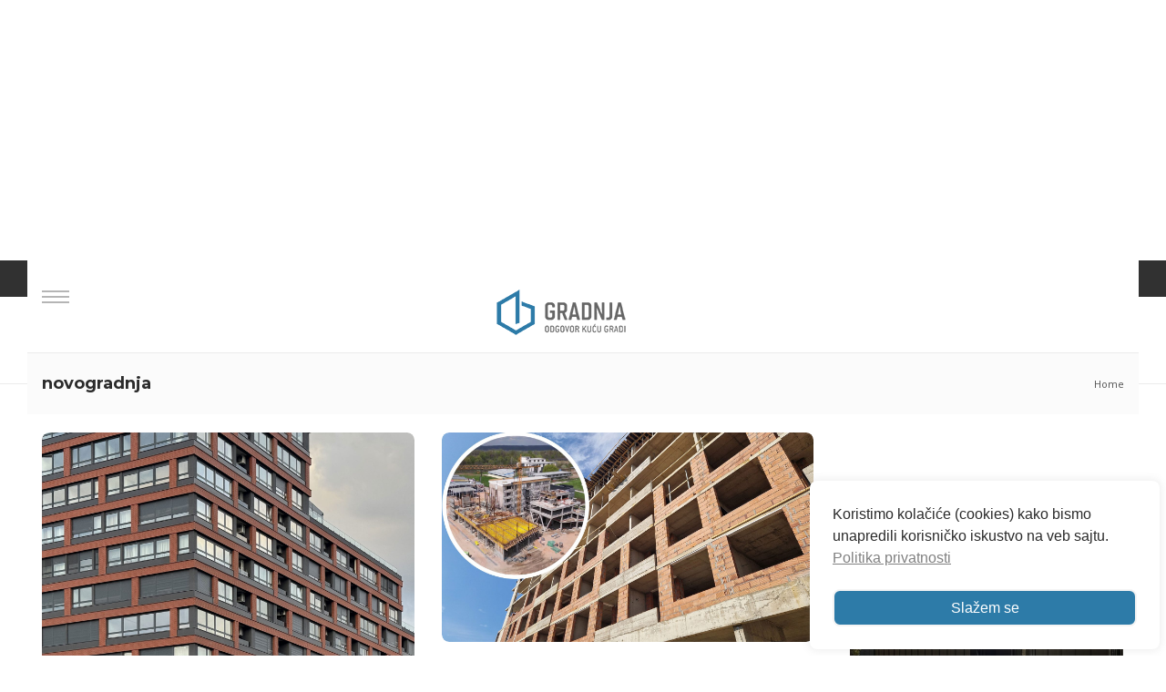

--- FILE ---
content_type: text/html; charset=UTF-8
request_url: https://www.gradnja.rs/tag/novogradnja/
body_size: 183752
content:
<!DOCTYPE html>
<html dir="ltr" lang="sr-RS" prefix="og: https://ogp.me/ns#">

<head>
	<meta charset="UTF-8">
	
	<meta name="viewport" content="width=device-width, initial-scale=1">
	<link rel="profile" href="http://gmpg.org/xfn/11">
	<link rel="pingback" href="https://www.gradnja.rs/xmlrpc.php">
	<script src="https://code.iconify.design/1/1.0.3/iconify.min.js"></script>
	<script src="https://cdnjs.cloudflare.com/ajax/libs/jquery/3.5.1/jquery.min.js"></script>
	<script type="text/javascript">
		var templateUrl = 'https://www.gradnja.rs/wp-content/themes/gradnja';
	</script>
	
	<link data-minify="1" rel="stylesheet" href="https://www.gradnja.rs/wp-content/cache/min/1/ajax/libs/lightbox2/2.11.3/css/lightbox.css?ver=1769072075" crossorigin="anonymous" referrerpolicy="no-referrer" />
	<!-- Google font -->
	<link href="https://fonts.googleapis.com/css?family=Montserrat:300,400,600,700|Open+Sans:300,400,700&display=swap&subset=latin-ext" rel="stylesheet">

		
	<script defer src="https://maps.googleapis.com/maps/api/js?key=AIzaSyCza3q1Gm2n6CDGZPN8YpxjCcykD35BJSc&libraries=drawing,places">
	</script>


	<title>novogradnja - Gradnja</title>

		<!-- All in One SEO 4.9.3 - aioseo.com -->
	<meta name="robots" content="max-image-preview:large" />
	<link rel="canonical" href="https://www.gradnja.rs/tag/novogradnja/" />
	<link rel="next" href="https://www.gradnja.rs/tag/novogradnja/page/2/" />
	<meta name="generator" content="All in One SEO (AIOSEO) 4.9.3" />
		<script type="application/ld+json" class="aioseo-schema">
			{"@context":"https:\/\/schema.org","@graph":[{"@type":"BreadcrumbList","@id":"https:\/\/www.gradnja.rs\/tag\/novogradnja\/#breadcrumblist","itemListElement":[{"@type":"ListItem","@id":"https:\/\/www.gradnja.rs#listItem","position":1,"name":"Home","item":"https:\/\/www.gradnja.rs","nextItem":{"@type":"ListItem","@id":"https:\/\/www.gradnja.rs\/tag\/novogradnja\/#listItem","name":"novogradnja"}},{"@type":"ListItem","@id":"https:\/\/www.gradnja.rs\/tag\/novogradnja\/#listItem","position":2,"name":"novogradnja","previousItem":{"@type":"ListItem","@id":"https:\/\/www.gradnja.rs#listItem","name":"Home"}}]},{"@type":"CollectionPage","@id":"https:\/\/www.gradnja.rs\/tag\/novogradnja\/#collectionpage","url":"https:\/\/www.gradnja.rs\/tag\/novogradnja\/","name":"novogradnja - Gradnja","inLanguage":"sr-RS","isPartOf":{"@id":"https:\/\/www.gradnja.rs\/#website"},"breadcrumb":{"@id":"https:\/\/www.gradnja.rs\/tag\/novogradnja\/#breadcrumblist"}},{"@type":"Organization","@id":"https:\/\/www.gradnja.rs\/#organization","name":"Gradnja","description":"Odgovor ku\u0107u gradi","url":"https:\/\/www.gradnja.rs\/","logo":{"@type":"ImageObject","url":"https:\/\/www.gradnja.rs\/wp-content\/uploads\/2017\/11\/gradnja-novi-logo-miroslav-vujevic-graforidza-1.png","@id":"https:\/\/www.gradnja.rs\/tag\/novogradnja\/#organizationLogo","width":800,"height":800},"image":{"@id":"https:\/\/www.gradnja.rs\/tag\/novogradnja\/#organizationLogo"},"sameAs":["https:\/\/www.facebook.com\/Gradnja","https:\/\/x.com\/gradnjars","https:\/\/www.linkedin.com\/company\/gradnja-rs\/"]},{"@type":"WebSite","@id":"https:\/\/www.gradnja.rs\/#website","url":"https:\/\/www.gradnja.rs\/","name":"Gradnja","description":"Odgovor ku\u0107u gradi","inLanguage":"sr-RS","publisher":{"@id":"https:\/\/www.gradnja.rs\/#organization"}}]}
		</script>
		<!-- All in One SEO -->


<!-- Google Tag Manager for WordPress by gtm4wp.com -->
<script data-cfasync="false" data-pagespeed-no-defer>
	var gtm4wp_datalayer_name = "dataLayer";
	var dataLayer = dataLayer || [];
</script>
<!-- End Google Tag Manager for WordPress by gtm4wp.com --><link rel="alternate" type="application/rss+xml" title="Gradnja &raquo; довод" href="https://www.gradnja.rs/feed/" />
<link rel="alternate" type="application/rss+xml" title="Gradnja &raquo; довод коментара" href="https://www.gradnja.rs/comments/feed/" />
<link rel="alternate" type="application/rss+xml" title="Gradnja &raquo; довод ознаке novogradnja" href="https://www.gradnja.rs/tag/novogradnja/feed/" />
<style id='wp-img-auto-sizes-contain-inline-css' type='text/css'>
img:is([sizes=auto i],[sizes^="auto," i]){contain-intrinsic-size:3000px 1500px}
/*# sourceURL=wp-img-auto-sizes-contain-inline-css */
</style>
<style id='wp-emoji-styles-inline-css' type='text/css'>

	img.wp-smiley, img.emoji {
		display: inline !important;
		border: none !important;
		box-shadow: none !important;
		height: 1em !important;
		width: 1em !important;
		margin: 0 0.07em !important;
		vertical-align: -0.1em !important;
		background: none !important;
		padding: 0 !important;
	}
/*# sourceURL=wp-emoji-styles-inline-css */
</style>
<style id='wp-block-library-inline-css' type='text/css'>
:root{--wp-block-synced-color:#7a00df;--wp-block-synced-color--rgb:122,0,223;--wp-bound-block-color:var(--wp-block-synced-color);--wp-editor-canvas-background:#ddd;--wp-admin-theme-color:#007cba;--wp-admin-theme-color--rgb:0,124,186;--wp-admin-theme-color-darker-10:#006ba1;--wp-admin-theme-color-darker-10--rgb:0,107,160.5;--wp-admin-theme-color-darker-20:#005a87;--wp-admin-theme-color-darker-20--rgb:0,90,135;--wp-admin-border-width-focus:2px}@media (min-resolution:192dpi){:root{--wp-admin-border-width-focus:1.5px}}.wp-element-button{cursor:pointer}:root .has-very-light-gray-background-color{background-color:#eee}:root .has-very-dark-gray-background-color{background-color:#313131}:root .has-very-light-gray-color{color:#eee}:root .has-very-dark-gray-color{color:#313131}:root .has-vivid-green-cyan-to-vivid-cyan-blue-gradient-background{background:linear-gradient(135deg,#00d084,#0693e3)}:root .has-purple-crush-gradient-background{background:linear-gradient(135deg,#34e2e4,#4721fb 50%,#ab1dfe)}:root .has-hazy-dawn-gradient-background{background:linear-gradient(135deg,#faaca8,#dad0ec)}:root .has-subdued-olive-gradient-background{background:linear-gradient(135deg,#fafae1,#67a671)}:root .has-atomic-cream-gradient-background{background:linear-gradient(135deg,#fdd79a,#004a59)}:root .has-nightshade-gradient-background{background:linear-gradient(135deg,#330968,#31cdcf)}:root .has-midnight-gradient-background{background:linear-gradient(135deg,#020381,#2874fc)}:root{--wp--preset--font-size--normal:16px;--wp--preset--font-size--huge:42px}.has-regular-font-size{font-size:1em}.has-larger-font-size{font-size:2.625em}.has-normal-font-size{font-size:var(--wp--preset--font-size--normal)}.has-huge-font-size{font-size:var(--wp--preset--font-size--huge)}.has-text-align-center{text-align:center}.has-text-align-left{text-align:left}.has-text-align-right{text-align:right}.has-fit-text{white-space:nowrap!important}#end-resizable-editor-section{display:none}.aligncenter{clear:both}.items-justified-left{justify-content:flex-start}.items-justified-center{justify-content:center}.items-justified-right{justify-content:flex-end}.items-justified-space-between{justify-content:space-between}.screen-reader-text{border:0;clip-path:inset(50%);height:1px;margin:-1px;overflow:hidden;padding:0;position:absolute;width:1px;word-wrap:normal!important}.screen-reader-text:focus{background-color:#ddd;clip-path:none;color:#444;display:block;font-size:1em;height:auto;left:5px;line-height:normal;padding:15px 23px 14px;text-decoration:none;top:5px;width:auto;z-index:100000}html :where(.has-border-color){border-style:solid}html :where([style*=border-top-color]){border-top-style:solid}html :where([style*=border-right-color]){border-right-style:solid}html :where([style*=border-bottom-color]){border-bottom-style:solid}html :where([style*=border-left-color]){border-left-style:solid}html :where([style*=border-width]){border-style:solid}html :where([style*=border-top-width]){border-top-style:solid}html :where([style*=border-right-width]){border-right-style:solid}html :where([style*=border-bottom-width]){border-bottom-style:solid}html :where([style*=border-left-width]){border-left-style:solid}html :where(img[class*=wp-image-]){height:auto;max-width:100%}:where(figure){margin:0 0 1em}html :where(.is-position-sticky){--wp-admin--admin-bar--position-offset:var(--wp-admin--admin-bar--height,0px)}@media screen and (max-width:600px){html :where(.is-position-sticky){--wp-admin--admin-bar--position-offset:0px}}

/*# sourceURL=wp-block-library-inline-css */
</style><style id='global-styles-inline-css' type='text/css'>
:root{--wp--preset--aspect-ratio--square: 1;--wp--preset--aspect-ratio--4-3: 4/3;--wp--preset--aspect-ratio--3-4: 3/4;--wp--preset--aspect-ratio--3-2: 3/2;--wp--preset--aspect-ratio--2-3: 2/3;--wp--preset--aspect-ratio--16-9: 16/9;--wp--preset--aspect-ratio--9-16: 9/16;--wp--preset--color--black: #000000;--wp--preset--color--cyan-bluish-gray: #abb8c3;--wp--preset--color--white: #ffffff;--wp--preset--color--pale-pink: #f78da7;--wp--preset--color--vivid-red: #cf2e2e;--wp--preset--color--luminous-vivid-orange: #ff6900;--wp--preset--color--luminous-vivid-amber: #fcb900;--wp--preset--color--light-green-cyan: #7bdcb5;--wp--preset--color--vivid-green-cyan: #00d084;--wp--preset--color--pale-cyan-blue: #8ed1fc;--wp--preset--color--vivid-cyan-blue: #0693e3;--wp--preset--color--vivid-purple: #9b51e0;--wp--preset--gradient--vivid-cyan-blue-to-vivid-purple: linear-gradient(135deg,rgb(6,147,227) 0%,rgb(155,81,224) 100%);--wp--preset--gradient--light-green-cyan-to-vivid-green-cyan: linear-gradient(135deg,rgb(122,220,180) 0%,rgb(0,208,130) 100%);--wp--preset--gradient--luminous-vivid-amber-to-luminous-vivid-orange: linear-gradient(135deg,rgb(252,185,0) 0%,rgb(255,105,0) 100%);--wp--preset--gradient--luminous-vivid-orange-to-vivid-red: linear-gradient(135deg,rgb(255,105,0) 0%,rgb(207,46,46) 100%);--wp--preset--gradient--very-light-gray-to-cyan-bluish-gray: linear-gradient(135deg,rgb(238,238,238) 0%,rgb(169,184,195) 100%);--wp--preset--gradient--cool-to-warm-spectrum: linear-gradient(135deg,rgb(74,234,220) 0%,rgb(151,120,209) 20%,rgb(207,42,186) 40%,rgb(238,44,130) 60%,rgb(251,105,98) 80%,rgb(254,248,76) 100%);--wp--preset--gradient--blush-light-purple: linear-gradient(135deg,rgb(255,206,236) 0%,rgb(152,150,240) 100%);--wp--preset--gradient--blush-bordeaux: linear-gradient(135deg,rgb(254,205,165) 0%,rgb(254,45,45) 50%,rgb(107,0,62) 100%);--wp--preset--gradient--luminous-dusk: linear-gradient(135deg,rgb(255,203,112) 0%,rgb(199,81,192) 50%,rgb(65,88,208) 100%);--wp--preset--gradient--pale-ocean: linear-gradient(135deg,rgb(255,245,203) 0%,rgb(182,227,212) 50%,rgb(51,167,181) 100%);--wp--preset--gradient--electric-grass: linear-gradient(135deg,rgb(202,248,128) 0%,rgb(113,206,126) 100%);--wp--preset--gradient--midnight: linear-gradient(135deg,rgb(2,3,129) 0%,rgb(40,116,252) 100%);--wp--preset--font-size--small: 13px;--wp--preset--font-size--medium: 20px;--wp--preset--font-size--large: 36px;--wp--preset--font-size--x-large: 42px;--wp--preset--spacing--20: 0.44rem;--wp--preset--spacing--30: 0.67rem;--wp--preset--spacing--40: 1rem;--wp--preset--spacing--50: 1.5rem;--wp--preset--spacing--60: 2.25rem;--wp--preset--spacing--70: 3.38rem;--wp--preset--spacing--80: 5.06rem;--wp--preset--shadow--natural: 6px 6px 9px rgba(0, 0, 0, 0.2);--wp--preset--shadow--deep: 12px 12px 50px rgba(0, 0, 0, 0.4);--wp--preset--shadow--sharp: 6px 6px 0px rgba(0, 0, 0, 0.2);--wp--preset--shadow--outlined: 6px 6px 0px -3px rgb(255, 255, 255), 6px 6px rgb(0, 0, 0);--wp--preset--shadow--crisp: 6px 6px 0px rgb(0, 0, 0);}:where(.is-layout-flex){gap: 0.5em;}:where(.is-layout-grid){gap: 0.5em;}body .is-layout-flex{display: flex;}.is-layout-flex{flex-wrap: wrap;align-items: center;}.is-layout-flex > :is(*, div){margin: 0;}body .is-layout-grid{display: grid;}.is-layout-grid > :is(*, div){margin: 0;}:where(.wp-block-columns.is-layout-flex){gap: 2em;}:where(.wp-block-columns.is-layout-grid){gap: 2em;}:where(.wp-block-post-template.is-layout-flex){gap: 1.25em;}:where(.wp-block-post-template.is-layout-grid){gap: 1.25em;}.has-black-color{color: var(--wp--preset--color--black) !important;}.has-cyan-bluish-gray-color{color: var(--wp--preset--color--cyan-bluish-gray) !important;}.has-white-color{color: var(--wp--preset--color--white) !important;}.has-pale-pink-color{color: var(--wp--preset--color--pale-pink) !important;}.has-vivid-red-color{color: var(--wp--preset--color--vivid-red) !important;}.has-luminous-vivid-orange-color{color: var(--wp--preset--color--luminous-vivid-orange) !important;}.has-luminous-vivid-amber-color{color: var(--wp--preset--color--luminous-vivid-amber) !important;}.has-light-green-cyan-color{color: var(--wp--preset--color--light-green-cyan) !important;}.has-vivid-green-cyan-color{color: var(--wp--preset--color--vivid-green-cyan) !important;}.has-pale-cyan-blue-color{color: var(--wp--preset--color--pale-cyan-blue) !important;}.has-vivid-cyan-blue-color{color: var(--wp--preset--color--vivid-cyan-blue) !important;}.has-vivid-purple-color{color: var(--wp--preset--color--vivid-purple) !important;}.has-black-background-color{background-color: var(--wp--preset--color--black) !important;}.has-cyan-bluish-gray-background-color{background-color: var(--wp--preset--color--cyan-bluish-gray) !important;}.has-white-background-color{background-color: var(--wp--preset--color--white) !important;}.has-pale-pink-background-color{background-color: var(--wp--preset--color--pale-pink) !important;}.has-vivid-red-background-color{background-color: var(--wp--preset--color--vivid-red) !important;}.has-luminous-vivid-orange-background-color{background-color: var(--wp--preset--color--luminous-vivid-orange) !important;}.has-luminous-vivid-amber-background-color{background-color: var(--wp--preset--color--luminous-vivid-amber) !important;}.has-light-green-cyan-background-color{background-color: var(--wp--preset--color--light-green-cyan) !important;}.has-vivid-green-cyan-background-color{background-color: var(--wp--preset--color--vivid-green-cyan) !important;}.has-pale-cyan-blue-background-color{background-color: var(--wp--preset--color--pale-cyan-blue) !important;}.has-vivid-cyan-blue-background-color{background-color: var(--wp--preset--color--vivid-cyan-blue) !important;}.has-vivid-purple-background-color{background-color: var(--wp--preset--color--vivid-purple) !important;}.has-black-border-color{border-color: var(--wp--preset--color--black) !important;}.has-cyan-bluish-gray-border-color{border-color: var(--wp--preset--color--cyan-bluish-gray) !important;}.has-white-border-color{border-color: var(--wp--preset--color--white) !important;}.has-pale-pink-border-color{border-color: var(--wp--preset--color--pale-pink) !important;}.has-vivid-red-border-color{border-color: var(--wp--preset--color--vivid-red) !important;}.has-luminous-vivid-orange-border-color{border-color: var(--wp--preset--color--luminous-vivid-orange) !important;}.has-luminous-vivid-amber-border-color{border-color: var(--wp--preset--color--luminous-vivid-amber) !important;}.has-light-green-cyan-border-color{border-color: var(--wp--preset--color--light-green-cyan) !important;}.has-vivid-green-cyan-border-color{border-color: var(--wp--preset--color--vivid-green-cyan) !important;}.has-pale-cyan-blue-border-color{border-color: var(--wp--preset--color--pale-cyan-blue) !important;}.has-vivid-cyan-blue-border-color{border-color: var(--wp--preset--color--vivid-cyan-blue) !important;}.has-vivid-purple-border-color{border-color: var(--wp--preset--color--vivid-purple) !important;}.has-vivid-cyan-blue-to-vivid-purple-gradient-background{background: var(--wp--preset--gradient--vivid-cyan-blue-to-vivid-purple) !important;}.has-light-green-cyan-to-vivid-green-cyan-gradient-background{background: var(--wp--preset--gradient--light-green-cyan-to-vivid-green-cyan) !important;}.has-luminous-vivid-amber-to-luminous-vivid-orange-gradient-background{background: var(--wp--preset--gradient--luminous-vivid-amber-to-luminous-vivid-orange) !important;}.has-luminous-vivid-orange-to-vivid-red-gradient-background{background: var(--wp--preset--gradient--luminous-vivid-orange-to-vivid-red) !important;}.has-very-light-gray-to-cyan-bluish-gray-gradient-background{background: var(--wp--preset--gradient--very-light-gray-to-cyan-bluish-gray) !important;}.has-cool-to-warm-spectrum-gradient-background{background: var(--wp--preset--gradient--cool-to-warm-spectrum) !important;}.has-blush-light-purple-gradient-background{background: var(--wp--preset--gradient--blush-light-purple) !important;}.has-blush-bordeaux-gradient-background{background: var(--wp--preset--gradient--blush-bordeaux) !important;}.has-luminous-dusk-gradient-background{background: var(--wp--preset--gradient--luminous-dusk) !important;}.has-pale-ocean-gradient-background{background: var(--wp--preset--gradient--pale-ocean) !important;}.has-electric-grass-gradient-background{background: var(--wp--preset--gradient--electric-grass) !important;}.has-midnight-gradient-background{background: var(--wp--preset--gradient--midnight) !important;}.has-small-font-size{font-size: var(--wp--preset--font-size--small) !important;}.has-medium-font-size{font-size: var(--wp--preset--font-size--medium) !important;}.has-large-font-size{font-size: var(--wp--preset--font-size--large) !important;}.has-x-large-font-size{font-size: var(--wp--preset--font-size--x-large) !important;}
/*# sourceURL=global-styles-inline-css */
</style>

<style id='classic-theme-styles-inline-css' type='text/css'>
/*! This file is auto-generated */
.wp-block-button__link{color:#fff;background-color:#32373c;border-radius:9999px;box-shadow:none;text-decoration:none;padding:calc(.667em + 2px) calc(1.333em + 2px);font-size:1.125em}.wp-block-file__button{background:#32373c;color:#fff;text-decoration:none}
/*# sourceURL=/wp-includes/css/classic-themes.min.css */
</style>
<link data-minify="1" rel='stylesheet' id='contact-form-7-css' href='https://www.gradnja.rs/wp-content/cache/min/1/wp-content/plugins/contact-form-7/includes/css/styles.css?ver=1769072076' type='text/css' media='all' />
<link data-minify="1" rel='stylesheet' id='user-registration-pro-admin-style-css' href='https://www.gradnja.rs/wp-content/cache/min/1/wp-content/plugins/user-registration-pro/assets/css/user-registration-pro-admin.css?ver=1769072076' type='text/css' media='all' />
<link rel='stylesheet' id='nsc_bar_nice-cookie-consent-css' href='https://www.gradnja.rs/wp-content/plugins/beautiful-and-responsive-cookie-consent/public/cookieNSCconsent.min.css?ver=4.9.2' type='text/css' media='all' />
<link rel='stylesheet' id='wbounce-style-all-css' href='https://www.gradnja.rs/wp-content/plugins/wbounce/frontend/css/min/wbounce-all.min.css?ver=71cedf7e15266aefac2a00ecf6e3357d' type='text/css' media='all' />
<link rel='stylesheet' id='animate-style-css' href='https://www.gradnja.rs/wp-content/plugins/wbounce/frontend/css/min/animate.min.css?ver=71cedf7e15266aefac2a00ecf6e3357d' type='text/css' media='all' />
<link data-minify="1" rel='stylesheet' id='bootstrap-css' href='https://www.gradnja.rs/wp-content/cache/min/1/wp-content/themes/gradnja/dist/css/bootstrap.css?ver=1769072076' type='text/css' media='all' />
<link data-minify="1" rel='stylesheet' id='lightcase-css' href='https://www.gradnja.rs/wp-content/cache/min/1/wp-content/themes/gradnja/dist/css/lightcase.css?ver=1769072076' type='text/css' media='all' />
<link data-minify="1" rel='stylesheet' id='mmenu-css' href='https://www.gradnja.rs/wp-content/cache/min/1/wp-content/themes/gradnja/dist/css/mmenu.css?ver=1769072076' type='text/css' media='all' />
<link data-minify="1" rel='stylesheet' id='select2-css' href='https://www.gradnja.rs/wp-content/cache/min/1/wp-content/themes/gradnja/dist/css/select2.css?ver=1769072076' type='text/css' media='all' />
<link data-minify="1" rel='stylesheet' id='theme-details-css' href='https://www.gradnja.rs/wp-content/cache/min/1/wp-content/themes/gradnja/style.css?ver=1769072076' type='text/css' media='all' />
<link data-minify="1" rel='stylesheet' id='theme-css' href='https://www.gradnja.rs/wp-content/cache/min/1/wp-content/themes/gradnja/dist/css/style.css?ver=1769072076' type='text/css' media='all' />
<link rel='stylesheet' id='sabai-css' href='https://www.gradnja.rs/wp-content/plugins/sabai/assets/css/main.min.css?ver=1.4.17' type='text/css' media='all' />
<link data-minify="1" rel='stylesheet' id='sabai-font-awesome-css' href='https://www.gradnja.rs/wp-content/cache/min/1/wp-content/plugins/sabai/assets/css/font-awesome.min.css?ver=1769072075' type='text/css' media='all' />
<link rel='stylesheet' id='sabai-directory-css' href='https://www.gradnja.rs/wp-content/plugins/sabai-directory/assets/css/main.min.css?ver=1.4.17' type='text/css' media='all' />
<link rel='stylesheet' id='sabai-googlemaps-css' href='https://www.gradnja.rs/wp-content/plugins/sabai-googlemaps/assets/css/main.min.css?ver=1.4.17' type='text/css' media='all' />
<script type="text/javascript" src="https://www.gradnja.rs/wp-includes/js/jquery/jquery.min.js?ver=3.7.1" id="jquery-core-js"></script>
<script type="text/javascript" src="https://www.gradnja.rs/wp-includes/js/jquery/jquery-migrate.min.js?ver=3.4.1" id="jquery-migrate-js"></script>
<script type="text/javascript" src="https://www.gradnja.rs/wp-content/plugins/wbounce/frontend/js/min/wbounce.min.js?ver=1.8.1" id="wbounce-function-js"></script>
<script type="text/javascript" src="https://www.gradnja.rs/wp-content/themes/gradnja/dist/js/custom/slide.js?ver=1675110257" id="slide-js"></script>
<link rel="https://api.w.org/" href="https://www.gradnja.rs/wp-json/" /><link rel="alternate" title="JSON" type="application/json" href="https://www.gradnja.rs/wp-json/wp/v2/tags/2702" /><link rel="EditURI" type="application/rsd+xml" title="RSD" href="https://www.gradnja.rs/xmlrpc.php?rsd" />


<!-- Google Tag Manager for WordPress by gtm4wp.com -->
<!-- GTM Container placement set to footer -->
<script data-cfasync="false" data-pagespeed-no-defer>
	var dataLayer_content = {"pageTitle":"novogradnja - Gradnja","pagePostType":"post","pagePostType2":"tag-post"};
	dataLayer.push( dataLayer_content );
</script>
<script data-cfasync="false" data-pagespeed-no-defer>
(function(w,d,s,l,i){w[l]=w[l]||[];w[l].push({'gtm.start':
new Date().getTime(),event:'gtm.js'});var f=d.getElementsByTagName(s)[0],
j=d.createElement(s),dl=l!='dataLayer'?'&l='+l:'';j.async=true;j.src=
'//www.googletagmanager.com/gtm.js?id='+i+dl;f.parentNode.insertBefore(j,f);
})(window,document,'script','dataLayer','GTM-T28LWCV');
</script>
<!-- End Google Tag Manager for WordPress by gtm4wp.com --><style type="text/css"></style><script>
	ajaxurl = 'https://www.gradnja.rs/wp-admin/admin-ajax.php';
</script>
	<style type="text/css">.recentcomments a{display:inline !important;padding:0 !important;margin:0 !important;}</style>		<style type="text/css">.recentcomments a{display:inline !important;padding:0 !important;margin:0 !important;}</style>
		<link rel="icon" href="https://www.gradnja.rs/wp-content/uploads/2017/11/favicon.png" sizes="32x32" />
<link rel="icon" href="https://www.gradnja.rs/wp-content/uploads/2017/11/favicon.png" sizes="192x192" />
<link rel="apple-touch-icon" href="https://www.gradnja.rs/wp-content/uploads/2017/11/favicon.png" />
<meta name="msapplication-TileImage" content="https://www.gradnja.rs/wp-content/uploads/2017/11/favicon.png" />
<style>
.ai-viewports                 {--ai: 1;}
.ai-viewport-3                { display: none !important;}
.ai-viewport-2                { display: none !important;}
.ai-viewport-1                { display: inherit !important;}
.ai-viewport-0                { display: none !important;}
@media (min-width: 768px) and (max-width: 979px) {
.ai-viewport-1                { display: none !important;}
.ai-viewport-2                { display: inherit !important;}
}
@media (max-width: 767px) {
.ai-viewport-1                { display: none !important;}
.ai-viewport-3                { display: inherit !important;}
}
</style>

	<script>
		// Set cookie for responsive php - GTag 
		if (matchMedia && window.matchMedia('(min-device-width: 1000px)').matches) {
			document.cookie = 'desktop=1; path=/';
		}
	</script>
	
<script async src="https://securepubads.g.doubleclick.net/tag/js/gpt.js"></script>
<script>
  window.googletag = window.googletag || {cmd: []};
  googletag.cmd.push(function() {
    googletag.defineSlot('/3777314/mapa', [[750, 250], [300, 250]], 'div-gpt-ad-1661852681689-0').addService(googletag.pubads());
    googletag.pubads().enableSingleRequest();
    googletag.enableServices();
  });
</script>


<!-- Head inline scripts ACF -->
	<!-- Global site tag (gtag.js) - Google Analytics -->
<script rel="dns-prefetch" type="text/javascript" src="https://www.googletagmanager.com/gtag/js?id=UA-15288171-1"></script>
<script rel="dns-prefetch" type="text/javascript">
  window.dataLayer = window.dataLayer || [];
  function gtag(){dataLayer.push(arguments);}
  gtag('js', new Date());

  gtag('config', 'UA-15288171-1');
</script>

<!-- (C)2000-2015 Gemius SA - gemiusAudience / gradnja.flywheelsites.com / Home Page -->
<script type="text/javascript" rel="dns-prefetch">
  
<!--//--><![CDATA[//><!--
var pp_gemius_identifier = '.R1LoCslvNHfxTwmmRlH8pQ5LV.uVdtsZGrYR8II57X.u7';
// lines below shouldn't be edited
function gemius_pending(i) { window[i] = window[i] || function() {var x = window[i+'_pdata'] = window[i+'_pdata'] || []; x[x.length]=arguments;};};
gemius_pending('gemius_hit'); gemius_pending('gemius_event'); gemius_pending('pp_gemius_hit'); gemius_pending('pp_gemius_event');
(function(d,t) {try {var gt=d.createElement(t),s=d.getElementsByTagName(t)[0],l='http'+((location.protocol=='https:')?'s':''); gt.setAttribute('async','async');
gt.setAttribute('defer','defer'); gt.src=l+'://gars.hit.gemius.pl/xgemius.js'; s.parentNode.insertBefore(gt,s);} catch (e) {}})(document,'script');
//--><!]]>
</script>

<!-- (c) 2020 Gemius SA / gemiusHeatMap / gradnja.rs -->
<script type="text/javascript" rel="dns-prefetch">
var ghmxy_type = 'percent';
var ghmxy_identifier = '1vA1ZOeo1VHHo0ML2Mhc6JR878YuBQ_GlAQDPXK4vR..B7';
var ghmxy_hitcollector = 'ghmrs.hit.gemius.pl';
</script>
<script async type="text/javascript" rel="dns-prefetch" src="https://ghmrs.hit.gemius.pl/hmapxy.js"></script>

<!-- Head inline styles ACF -->
	<style>
			
/* sticky footer */
/*#div-gpt-ad-1560279422554-0 iframe,
#GradnjaStickyFooter iframe
	{
    position: fixed;
    bottom: 0px;
    z-index: 1000;
    width: 100%;
    max-width: 970px;
    background-color: transparent;
    overflow: visible;
    left: calc((100% - 970px) / 2);
      display: none;
	}*/


div[id|="div-gpt-ad-1617364950269-0"] >div{
      width: 100%!important;
    height: 100%!important;
}

div[id|="div-gpt-ad-1617364950269-0"] {
font-size:0;
}

div[id|="div-gpt-ad-1617364950269-0"]  iframe {
    height: 91px;
  	width: 320px;
    position: fixed;
    left: 50%;
    right: 50%;
    transform: translateX(-50%);
    z-index: 999;
    bottom: 0;
}

@media (min-width:  768px) {
  div[id|="div-gpt-ad-1617364950269-0"]  iframe {
     width: 750px;
	 height: 200px; 
  }
	 
}
  


 /*
#GradnjaStickyFooter div[id|="div-gpt-ad"] {
 
  	position: fixed;
	z-index: 999;
	left: 0;
	bottom: 0;
	width: auto;
	max-width: 320px;
	height: 80px;
	left: 50%;
	right: 50%;
	transform: translateX(-50%);
  
}

#GradnjaStickyFooter div[id^="google_ads_iframe"] {
  
}

#GradnjaStickyFooter iframe {
  width: 320px;
  	height: 45px;
}

@media (min-width:  768px) {
	#GradnjaStickyFooter  iframe {
       width: 750px;
      height: 195px;
  	}
	#GradnjaStickyFooter div[id|="div-gpt-ad"] {
    
  	}
	
}*/
			</style>

<!-- Head inline Google Tag Manager ACF -->
		<!-- gogole DFP -->

<!--<script src='https://www.gradnja.rs/wp-content/themes/gradnja/js/custom/adds.js?v=44'></script>-->

<script rel="dns-prefetch">
  var googletag = googletag || {};
  googletag.cmd = googletag.cmd || [];
</script>

<script rel="dns-prefetch">
  googletag.cmd.push(function() {
    googletag.defineSlot('/3777314/intext', [[300, 600], [720, 200], [768, 1024], [300, 1050], [468, 60], [480, 320], [580, 400], 'fluid', [750, 300], [300, 100], [300, 250], [1, 1]],'div-gpt-ad-1603355251586-0').addService(googletag.pubads());
    googletag.defineSlot('/3777314/Gradnjasidebar3', [[300, 600], [300, 250]], 'div-gpt-ad-1524216032746-0').addService(googletag.pubads());
    googletag.defineSlot('/3777314/Gradnjasidebar1', [300, 250], 'div-gpt-ad-1524216187248-0').addService(googletag.pubads());
    googletag.defineSlot('/3777314/Gradnjasidebar2', [[300, 600], [300, 250]], 'div-gpt-ad-1534320893755-0').addService(googletag.pubads());
    googletag.defineSlot('/3777314/Gradnjasidebar4', [300, 250], 'div-gpt-ad-1596644776406-0').addService(googletag.pubads());
    googletag.defineSlot('/3777314/Gradnjasidebar5', [300, 250], 'div-gpt-ad-1596644874609-0').addService(googletag.pubads());
    googletag.defineSlot('\/3777314\/Gradnja-ispodmenija', [ 1.0 ,  1.0 ], 'div-gpt-ad-1528878964776-0').addService(googletag.pubads());
    //googletag.defineSlot('/3777314/700x250float', [[750, 200], [320, 50]], 'div-gpt-ad-1538248084046-0').addService(googletag.pubads());
    googletag.defineOutOfPageSlot('/3777314/700x250float', 'div-gpt-ad-1617364950269-0').addService(googletag.pubads());
   googletag.defineOutOfPageSlot('/3777314/Brending', 'div-gpt-ad-1653473723714-0').addService(googletag.pubads());
    googletag.defineSlot('/3777314/Gradnjaiznadlogoa', [[970, 250], [320, 100]], 'div-gpt-ad-1556107878188-0').addService(googletag.pubads());
    googletag.defineOutOfPageSlot('/3777314/GradnjaStickyFooter', 'div-gpt-ad-1560279422554-0').addService(googletag.pubads());
    googletag.pubads().enableSingleRequest();
    googletag.pubads().collapseEmptyDivs();
    googletag.enableServices();
  });
</script>

	<!-- prekonekcija ka google servisima -->
<link rel="preconnect" href="https://pagead2.googlesyndication.com" crossorigin/>
<link rel="preconnect" href="https://www.googletagservices.com" crossorigin/>
<link rel="preconnect" href="https://googleads.g.doubleclick.net" crossorigin/>


</head>
<body class="archive tag tag-novogradnja tag-2702 wp-embed-responsive wp-theme-gradnja user-registration-page ur-settings-sidebar-show group-blog hfeed">
	
	

<style>
#div-gpt-ad-1653473723714-0 > div >iframe{
position:fixed;
top:0px;
left:0px;
width:100%;
height:1000px;
}
</style>
<div class="menu-dark-line"></div>
<!-- /3777314/Brending dodat 25.maja 2022 -->
<div id='div-gpt-ad-1653473723714-0'>
  <script>
    googletag.cmd.push(function() { googletag.display('div-gpt-ad-1653473723714-0'); });
  </script>
</div>
<!-- /3777314/Brending dodat 25.maja 2022 -->
	
	
<div id="page" class="site wrapper">
		
		
		
		
<!-- Above navigation GTag display  -->
<div class="top-promo-header"><!-- /3777314/Brending -->
<!-- <div id="div-gpt-ad-1560269280279-0">
  <script rel="dns-prefetch">
  googletag.cmd.push(function() { googletag.display('div-gpt-ad-1560269280279-0'); });
  </script>
</div> -->


<!-- /3777314/Gradnjaiznadlogoa  --> 
<div id="div-gpt-ad-1556107878188-0">
  <script rel="dns-prefetch">
  	googletag.cmd.push(function() { googletag.display('div-gpt-ad-1556107878188-0'); });
  </script>
</div>

<!-- /3777314/GradnjaStickyFooter  --> 
<div id="div-gpt-ad-1560279422554-0">
  <script rel="dns-prefetch">
  googletag.cmd.push(function() { googletag.display('div-gpt-ad-1560279422554-0'); });
  </script>
</div>
</div>
		<div class="header-wrap">

			<div class="top-header">
				<div class="container">
					<div class="row">
						<div class="col-8">
							<ul class="unstyle-list">
								<li id="menu-item-92730" class="menu-list-top menu-item menu-item-type-post_type menu-item-object-page menu-item-92730"><a href="https://www.gradnja.rs/kontakt/">Kontakt</a></li>
<li id="menu-item-116123" class="menu-list-top menu-item menu-item-type-post_type menu-item-object-page menu-item-116123"><a href="https://www.gradnja.rs/posaljite-projekat/">Pošaljite projekat</a></li>
<li id="menu-item-9062" class="menu-list-top menu-item menu-item-type-post_type menu-item-object-page menu-item-9062"><a href="https://www.gradnja.rs/studio-za-unutrasnji-dizajn-gradnja-rs/">Dizajn enterijera</a></li>
							</ul>
						</div>
												<div class="col-4 header-social-icon">
														<a href="https://www.facebook.com/Gradnja/" target="_blank" rel="nofollow"><span class="iconify" data-icon="dashicons:facebook-alt"
									data-inline="false"></span></a>
							<a href="https://twitter.com/gradnjars" target="_blank" rel="nofollow"><span class="iconify" data-icon="dashicons:twitter"
									data-inline="false"></span></a>
							<a class="instagram" href="https://www.instagram.com/gradnja/" target="_blank" rel="nofollow"><span class="iconify" data-icon="dashicons:instagram"
									data-inline="false"></span></a>
							<a href="https://www.youtube.com/gradnjatv" target="_blank" rel="nofollow"><span class="iconify" data-icon="ps:youtube"
									data-inline="false"></span></a>
													</div>
											</div>
				</div>
			</div>

			<header id="masthead" class="site-header clearfix" role="banner">
				<div class="container">

				<div class="hamburger hamburger--arrow-r" id="my-icon"> <span class="hamburger-box"> <span
								class="hamburger-inner"></span> </span> </div>
					<a href="https://www.gradnja.rs" class="logo"><img src="https://www.gradnja.rs/wp-content/themes/gradnja/images/gradnja_logo.png"
							alt="Gradnja logo" width="150" height="68"></a>

					<nav id="main-nav" class="main-navigation " role="navigation">

						<ul class="menu clearfix unstyle-list">

							<li id="menu-item-9078" class="menu-item menu-item-type-taxonomy menu-item-object-category menu-item-has-children menu-item-9078"><a href="https://www.gradnja.rs/category/aktuelno/">Aktuelno</a>
<ul class="sub-menu">
	<li id="menu-item-12118" class="menu-item menu-item-type-taxonomy menu-item-object-category menu-item-12118"><a href="https://www.gradnja.rs/category/aktuelno/desavanja/novi-objekti/">Novi objekti</a></li>
	<li id="menu-item-9087" class="menu-item menu-item-type-taxonomy menu-item-object-category menu-item-9087"><a href="https://www.gradnja.rs/category/aktuelno/desavanja/konkursi/">Konkursi</a></li>
	<li id="menu-item-70623" class="menu-item menu-item-type-taxonomy menu-item-object-category menu-item-70623"><a href="https://www.gradnja.rs/category/aktuelno/desavanja/">Dešavanja</a></li>
	<li id="menu-item-81915" class="menu-item menu-item-type-taxonomy menu-item-object-category menu-item-81915"><a href="https://www.gradnja.rs/category/intervju/">Intervju</a></li>
	<li id="menu-item-41144" class="menu-item menu-item-type-taxonomy menu-item-object-category menu-item-41144"><a href="https://www.gradnja.rs/category/blog/">Kolumna</a></li>
	<li id="menu-item-81916" class="menu-item menu-item-type-taxonomy menu-item-object-category menu-item-81916"><a href="https://www.gradnja.rs/category/video/">Gradnja TV</a></li>
	<li id="menu-item-137766" class="menu-item menu-item-type-taxonomy menu-item-object-category menu-item-137766"><a href="https://www.gradnja.rs/category/promo/">Promo</a></li>
</ul>
</li>
<li id="menu-item-194001" class="menu-item menu-item-type-custom menu-item-object-custom menu-item-194001"><a href="https://www.gradnja.rs/tag/strabag-srbija/">🌟 Strabag</a></li>
<li id="menu-item-206448" class="menu-item menu-item-type-taxonomy menu-item-object-category menu-item-206448"><a href="https://www.gradnja.rs/category/kuca-godine-2025/">Kuća godine</a></li>
<li id="menu-item-9080" class="menu-item menu-item-type-taxonomy menu-item-object-category menu-item-has-children menu-item-9080"><a href="https://www.gradnja.rs/category/arhitektura/">Arhitektura</a>
<ul class="sub-menu">
	<li id="menu-item-9081" class="menu-item menu-item-type-taxonomy menu-item-object-category menu-item-has-children menu-item-9081"><a href="https://www.gradnja.rs/category/enterijeri/">Enterijeri</a>
	<ul class="sub-menu">
		<li id="menu-item-12117" class="menu-item menu-item-type-custom menu-item-object-custom menu-item-12117"><a href="https://www.gradnja.rs/studio-za-unutrasnji-dizajn-gradnja-rs/">Dizajn enterijera Sonja Brstina</a></li>
		<li id="menu-item-205251" class="menu-item menu-item-type-post_type menu-item-object-page menu-item-205251"><a href="https://www.gradnja.rs/uradi-sam-enterijerski-radovi/">Uradi sam</a></li>
		<li id="menu-item-17754" class="menu-item menu-item-type-taxonomy menu-item-object-category menu-item-17754"><a href="https://www.gradnja.rs/category/enterijeri/">Enterijeri stanova</a></li>
		<li id="menu-item-9083" class="menu-item menu-item-type-taxonomy menu-item-object-category menu-item-9083"><a href="https://www.gradnja.rs/category/enterijeri/namestaj-i-oprema/">Nameštaj i oprema</a></li>
		<li id="menu-item-70622" class="menu-item menu-item-type-taxonomy menu-item-object-category menu-item-70622"><a href="https://www.gradnja.rs/category/enterijeri/rasveta/">Rasveta</a></li>
	</ul>
</li>
	<li id="menu-item-70503" class="menu-item menu-item-type-taxonomy menu-item-object-category menu-item-70503"><a href="https://www.gradnja.rs/category/arhitektura/domaci-i-regionalni-projekti/">Domaći projekti</a></li>
	<li id="menu-item-145881" class="menu-item menu-item-type-taxonomy menu-item-object-category menu-item-145881"><a href="https://www.gradnja.rs/category/arhitektura/regionalni-projekti/">Regionalni projekti</a></li>
	<li id="menu-item-70504" class="menu-item menu-item-type-taxonomy menu-item-object-category menu-item-70504"><a href="https://www.gradnja.rs/category/arhitektura/svetski-projekti/">Svetski projekti</a></li>
	<li id="menu-item-70621" class="menu-item menu-item-type-taxonomy menu-item-object-category menu-item-70621"><a href="https://www.gradnja.rs/category/urbanizam/">Urbanizam</a></li>
	<li id="menu-item-119386" class="menu-item menu-item-type-taxonomy menu-item-object-category menu-item-has-children menu-item-119386"><a href="https://www.gradnja.rs/category/kuca-godine-2021/">Kuća godine</a>
	<ul class="sub-menu">
		<li id="menu-item-188031" class="menu-item menu-item-type-taxonomy menu-item-object-category menu-item-188031"><a href="https://www.gradnja.rs/category/kuca-godine-2024/">Kuća godine 2024</a></li>
		<li id="menu-item-170027" class="menu-item menu-item-type-custom menu-item-object-custom menu-item-170027"><a href="https://www.gradnja.rs/tag/kuca-godine-2023/">Kuća godine 2023</a></li>
		<li id="menu-item-147146" class="menu-item menu-item-type-taxonomy menu-item-object-category menu-item-147146"><a href="https://www.gradnja.rs/category/kuca-godine-2022/">Kuća godine 2022</a></li>
		<li id="menu-item-119388" class="menu-item menu-item-type-taxonomy menu-item-object-category menu-item-119388"><a href="https://www.gradnja.rs/category/kuca-godine-2021/">Kuća godine 2021</a></li>
		<li id="menu-item-105366" class="menu-item menu-item-type-custom menu-item-object-custom menu-item-105366"><a href="https://www.gradnja.rs/category/kuca-godine-2020/">Kuća godine 2020</a></li>
	</ul>
</li>
	<li id="menu-item-70505" class="menu-item menu-item-type-taxonomy menu-item-object-category menu-item-70505"><a href="https://www.gradnja.rs/category/fakta-iz-ad-akta/">Fakta iz ad akta</a></li>
	<li id="menu-item-70624" class="menu-item menu-item-type-taxonomy menu-item-object-category menu-item-70624"><a href="https://www.gradnja.rs/category/aktuelno/desavanja/studentsko-cose/">Studentsko ćoše</a></li>
</ul>
</li>
<li id="menu-item-9097" class="menu-item menu-item-type-taxonomy menu-item-object-category menu-item-has-children menu-item-9097"><a href="https://www.gradnja.rs/category/gradjevinarstvo/">Građevinarstvo</a>
<ul class="sub-menu">
	<li id="menu-item-206006" class="menu-item menu-item-type-post_type menu-item-object-page menu-item-206006"><a href="https://www.gradnja.rs/uradi-sam-enterijerski-radovi/">Uradi sam</a></li>
	<li id="menu-item-9100" class="menu-item menu-item-type-taxonomy menu-item-object-category menu-item-9100"><a href="https://www.gradnja.rs/category/gradjevinarstvo/materijali/">Materijali</a></li>
	<li id="menu-item-17776" class="menu-item menu-item-type-custom menu-item-object-custom menu-item-17776"><a href="http://www.gradnja.rs/tag/energetska-efikasnost/">Energetska efikasnost</a></li>
	<li id="menu-item-88957" class="menu-item menu-item-type-taxonomy menu-item-object-category menu-item-88957"><a href="https://www.gradnja.rs/category/gradjevinarstvo/zelena-gradnja/">Zelena gradnja</a></li>
	<li id="menu-item-9098" class="menu-item menu-item-type-taxonomy menu-item-object-category menu-item-9098"><a href="https://www.gradnja.rs/category/gradjevinarstvo/izvodenje/">Izvođenje</a></li>
	<li id="menu-item-9102" class="menu-item menu-item-type-taxonomy menu-item-object-category menu-item-9102"><a href="https://www.gradnja.rs/category/softver/">Softver</a></li>
</ul>
</li>
<li id="menu-item-107948" class="menu-item menu-item-type-post_type menu-item-object-page menu-item-has-children menu-item-107948"><a href="https://www.gradnja.rs/mapa/">Mapa</a>
<ul class="sub-menu">
	<li id="menu-item-107951" class="menu-item menu-item-type-custom menu-item-object-custom menu-item-107951"><a href="https://www.gradnja.rs/my-account/">Login</a></li>
	<li id="menu-item-108158" class="menu-item menu-item-type-custom menu-item-object-custom menu-item-108158"><a href="https://www.gradnja.rs/napravi-report/">Excell Export</a></li>
</ul>
</li>
<li id="menu-item-105368" class="menu-item menu-item-type-taxonomy menu-item-object-category menu-item-105368"><a href="https://www.gradnja.rs/category/posao/">👷 Posao</a></li>
<li id="menu-item-46104" class="menu-item menu-item-type-custom menu-item-object-custom menu-item-has-children menu-item-46104"><a href="https://www.gradnja.rs/adresar">Adresar</a>
<ul class="sub-menu">
	<li id="menu-item-46106" class="menu-item menu-item-type-custom menu-item-object-custom menu-item-46106"><a href="https://www.gradnja.rs/adresar/kategorije/">Kategorije</a></li>
	<li id="menu-item-74514" class="menu-item menu-item-type-custom menu-item-object-custom menu-item-74514"><a href="http://www.gradnja.rs/add-directory-listing/">Dodaj firmu u Adresar</a></li>
	<li id="menu-item-46105" class="menu-item menu-item-type-post_type menu-item-object-page menu-item-46105"><a href="https://www.gradnja.rs/paketi-za-upisavanje-u-adresar/">Paketi za bolji nastup</a></li>
</ul>
</li>
							<li class="menu-list-top menu-item menu-item-type-post_type menu-item-object-page menu-item-92730"><a href="https://www.gradnja.rs/kontakt/">Kontakt</a></li>
<li class="menu-list-top menu-item menu-item-type-post_type menu-item-object-page menu-item-116123"><a href="https://www.gradnja.rs/posaljite-projekat/">Pošaljite projekat</a></li>
<li class="menu-list-top menu-item menu-item-type-post_type menu-item-object-page menu-item-9062"><a href="https://www.gradnja.rs/studio-za-unutrasnji-dizajn-gradnja-rs/">Dizajn enterijera</a></li>

						</ul>

					</nav><!-- #site-navigation -->

					
					<div class="search-top">
						<div class="search-wrap">
   <form id="searchform" class="searchform" method="get" action="https://www.gradnja.rs/">
      <input type="text" class="search-field" name="s" placeholder="Upišite traženu reč..." value="">
      <!-- <input type="hidden" name="post_type" value="post"> -->
  		<!-- <input type="hidden" name="post_type" value="uradi-sam"> -->
      <div class="search-icon"><button class="search-button" type="submit" value=""></button><span class="iconify" data-icon="ei:search" data-inline="false"></span></div>
   </form>
</div>

					</div>
				</div>
				<div class="progress-container">
					<div class="progress-bar" id="myBar"></div>
				</div>
			</header><!-- #masthead -->



		</div>
<div class="wrap">

		<div id="content" class="site-content">

																								<div class="breadcrumb-titlebar">
   <div class="container">
      <div class="row">
         <div class="col-12">
            <h1 class="">novogradnja</h1>
            <div class="breadcrumb">Home</div>
         </div>
      </div>
   </div>
</div>

<main class="container">
   <div class="row clearfix">

      <div class="col-12 col-lg-9 clearfix main-content">
         <div class="grid">

            <div class="grid-sizer"></div>
               
	<!-- article -->
	
<article  id="post-206599" class="grid-item post-206599 post type-post status-publish format-standard has-post-thumbnail hentry category-aktuelno tag-cene-kvadrata-2026 tag-cene-stanova-2026 tag-kredium tag-nebojsa-nesovanovic tag-novogradnja tag-stanogradnja tag-stanogradnja-2026 tag-stanovi-beograd tag-uros-djakovic">
   <div class="card-container">

      <div class="card-image ">

            
				<!-- post thumbnail -->
									<a href="https://www.gradnja.rs/cene-stanova-2026-stanogradnja-novogradnja/" title="Ako ste našli stan koji vam treba – ne čekajte: Šta stručnjaci očekuju od tržišta u 2026.">
						<img width="1920" height="1280" src="https://www.gradnja.rs/wp-content/uploads/2026/01/stanogradnja-cene-stanova-2026.jpg" class="attachment-post-thumbnail size-post-thumbnail wp-post-image" alt="" decoding="async" fetchpriority="high" srcset="https://www.gradnja.rs/wp-content/uploads/2026/01/stanogradnja-cene-stanova-2026.jpg 1920w, https://www.gradnja.rs/wp-content/uploads/2026/01/stanogradnja-cene-stanova-2026-380x253.jpg 380w, https://www.gradnja.rs/wp-content/uploads/2026/01/stanogradnja-cene-stanova-2026-774x516.jpg 774w, https://www.gradnja.rs/wp-content/uploads/2026/01/stanogradnja-cene-stanova-2026-768x512.jpg 768w, https://www.gradnja.rs/wp-content/uploads/2026/01/stanogradnja-cene-stanova-2026-1536x1024.jpg 1536w" sizes="(max-width: 1920px) 100vw, 1920px" />					</a>
								<!-- /post thumbnail -->
         <a href="https://www.gradnja.rs/cene-stanova-2026-stanogradnja-novogradnja/" class="card-overlay">
          <div class="card-overlay-content">
            <span></span> 
            <span></span> 
            <span></span>
          </div>
        </a>
      </div>
      <!-- end card-image -->

      <div class="card-content">
        <span class="post-categories"><a href="https://www.gradnja.rs/category/aktuelno/" rel="category tag">Aktuelno</a></span>
         <a href="https://www.gradnja.rs/cene-stanova-2026-stanogradnja-novogradnja/" title="Ako ste našli stan koji vam treba – ne čekajte: Šta stručnjaci očekuju od tržišta u 2026."><h2 class="card-title">Ako ste našli stan koji vam treba – ne čekajte: Šta stručnjaci očekuju od tržišta u 2026.</h2></a>
         <p>Analiza tržišta stanova u Srbiji u 2026. godini: cene, stambeni krediti, ponašanje kupaca i faktori koji će oblikovati naredni period. Ulazak u 2026. godinu tržište stanogradnje u Srbiji dočekuje u&#8230;</p>
         <div class="meta-data">
            <a href="https://www.gradnja.rs/author/igor/">Igor Conić,</a>
            <a class="devider">&nbsp;22.01.2026.</a>
            <a href="https://www.gradnja.rs/cene-stanova-2026-stanogradnja-novogradnja//#commets" class="devider align-center">
              <span class="iconify" data-icon="fa-comment-o" data-inline="false"></span>
              4            </a>
            <span class="align-center">
              <span class="iconify" data-icon="bytesize:clock" data-inline="false"></span>
              6 min 
              <span class="remove">&nbsp;za čitanje</span>
            </span>
         </div>
         <!-- end meta-data -->
      </div>
      <!-- end card-content -->
      
   </div>
   <!-- end card-container -->
   <span></span>
</article>
<!-- end article -->


	<!-- article -->
	
<article  id="post-206394" class="grid-item post-206394 post type-post status-publish format-standard has-post-thumbnail hentry category-gradjevinarstvo tag-krusevac tag-mapa-gradilista tag-mapa-gradilista-2026 tag-novogradnja tag-stambena-izgradnja">
   <div class="card-container">

      <div class="card-image ">

            
				<!-- post thumbnail -->
									<a href="https://www.gradnja.rs/sta-se-trenutno-gradi-u-krusevcu-18-stambenih-objekata-i-novi-naucno-tehnoloski-park/" title="Šta se trenutno gradi u Kruševcu: 18 stambenih objekata i novi Naučno-tehnološki park">
						<img width="1920" height="1081" src="https://www.gradnja.rs/wp-content/uploads/2026/01/krusevac-izgradnja-2026.jpg" class="attachment-post-thumbnail size-post-thumbnail wp-post-image" alt="" decoding="async" srcset="https://www.gradnja.rs/wp-content/uploads/2026/01/krusevac-izgradnja-2026.jpg 1920w, https://www.gradnja.rs/wp-content/uploads/2026/01/krusevac-izgradnja-2026-380x214.jpg 380w, https://www.gradnja.rs/wp-content/uploads/2026/01/krusevac-izgradnja-2026-782x440.jpg 782w, https://www.gradnja.rs/wp-content/uploads/2026/01/krusevac-izgradnja-2026-768x432.jpg 768w, https://www.gradnja.rs/wp-content/uploads/2026/01/krusevac-izgradnja-2026-1536x865.jpg 1536w" sizes="(max-width: 1920px) 100vw, 1920px" />					</a>
								<!-- /post thumbnail -->
         <a href="https://www.gradnja.rs/sta-se-trenutno-gradi-u-krusevcu-18-stambenih-objekata-i-novi-naucno-tehnoloski-park/" class="card-overlay">
          <div class="card-overlay-content">
            <span></span> 
            <span></span> 
            <span></span>
          </div>
        </a>
      </div>
      <!-- end card-image -->

      <div class="card-content">
        <span class="post-categories"><a href="https://www.gradnja.rs/category/gradjevinarstvo/" rel="category tag">Građevinarstvo</a></span>
         <a href="https://www.gradnja.rs/sta-se-trenutno-gradi-u-krusevcu-18-stambenih-objekata-i-novi-naucno-tehnoloski-park/" title="Šta se trenutno gradi u Kruševcu: 18 stambenih objekata i novi Naučno-tehnološki park"><h2 class="card-title">Šta se trenutno gradi u Kruševcu: 18 stambenih objekata i novi Naučno-tehnološki park</h2></a>
         <p>Koji se objekti trenutno grade u Kruševcu, gde su najaktivnija gradilišta i u kom rasponu se kreću cene kvadrata. U većini gradova u Srbiji, razvoj urbanih sredina odvija se u&#8230;</p>
         <div class="meta-data">
            <a href="https://www.gradnja.rs/author/dragopolic/">Drago Polić,</a>
            <a class="devider">&nbsp;19.01.2026.</a>
            <a href="https://www.gradnja.rs/sta-se-trenutno-gradi-u-krusevcu-18-stambenih-objekata-i-novi-naucno-tehnoloski-park//#commets" class="devider align-center">
              <span class="iconify" data-icon="fa-comment-o" data-inline="false"></span>
              0            </a>
            <span class="align-center">
              <span class="iconify" data-icon="bytesize:clock" data-inline="false"></span>
              4 min 
              <span class="remove">&nbsp;za čitanje</span>
            </span>
         </div>
         <!-- end meta-data -->
      </div>
      <!-- end card-content -->
      
   </div>
   <!-- end card-container -->
   <span></span>
</article>
<!-- end article -->


	<!-- article -->
	
<article  id="post-205897" class="grid-item post-205897 post type-post status-publish format-standard has-post-thumbnail hentry category-novi-objekti category-promo tag-beograd tag-blister-properties tag-bureau-cube-partners tag-energetska-efikasnost tag-nebessa-kvart tag-novogradnja tag-wellness">
   <div class="card-container">

      <div class="card-image ">

            
				<!-- post thumbnail -->
									<a href="https://www.gradnja.rs/pocinje-izgradnja-nebessa-kvarta-prvog-wellness-stambeno-poslovnog-kompleksa-u-srbiji-i-regionu/" title="Počinje izgradnja NEBESSA kvarta &#8211; Prvog wellness stambeno-poslovnog kompleksa u Srbiji i regionu">
						<img width="1800" height="900" src="https://www.gradnja.rs/wp-content/uploads/2025/12/nebessa-kvart-1-naslovna.jpg" class="attachment-post-thumbnail size-post-thumbnail wp-post-image" alt="" decoding="async" srcset="https://www.gradnja.rs/wp-content/uploads/2025/12/nebessa-kvart-1-naslovna.jpg 1800w, https://www.gradnja.rs/wp-content/uploads/2025/12/nebessa-kvart-1-naslovna-380x190.jpg 380w, https://www.gradnja.rs/wp-content/uploads/2025/12/nebessa-kvart-1-naslovna-782x391.jpg 782w, https://www.gradnja.rs/wp-content/uploads/2025/12/nebessa-kvart-1-naslovna-768x384.jpg 768w, https://www.gradnja.rs/wp-content/uploads/2025/12/nebessa-kvart-1-naslovna-1536x768.jpg 1536w" sizes="(max-width: 1800px) 100vw, 1800px" />					</a>
								<!-- /post thumbnail -->
         <a href="https://www.gradnja.rs/pocinje-izgradnja-nebessa-kvarta-prvog-wellness-stambeno-poslovnog-kompleksa-u-srbiji-i-regionu/" class="card-overlay">
          <div class="card-overlay-content">
            <span></span> 
            <span></span> 
            <span></span>
          </div>
        </a>
      </div>
      <!-- end card-image -->

      <div class="card-content">
        <span class="post-categories"><a href="https://www.gradnja.rs/category/aktuelno/desavanja/novi-objekti/" rel="category tag">Novi objekti</a>, <a href="https://www.gradnja.rs/category/promo/" rel="category tag">Promo</a></span>
         <a href="https://www.gradnja.rs/pocinje-izgradnja-nebessa-kvarta-prvog-wellness-stambeno-poslovnog-kompleksa-u-srbiji-i-regionu/" title="Počinje izgradnja NEBESSA kvarta &#8211; Prvog wellness stambeno-poslovnog kompleksa u Srbiji i regionu"><h2 class="card-title">Počinje izgradnja NEBESSA kvarta &#8211; Prvog wellness stambeno-poslovnog kompleksa u Srbiji i regionu</h2></a>
         <p>Geotermalni sistem, park na krovu i više od 17.000 m² zelenih i otvorenih površina u novom kompleksu u Beogradu. NEBESSA kvart nije samo mesto za život, već novi način stanovanja&#8230;</p>
         <div class="meta-data">
            <a href="https://www.gradnja.rs/author/promotekst/">Promo tekst,</a>
            <a class="devider">&nbsp;30.12.2025.</a>
            <a href="https://www.gradnja.rs/pocinje-izgradnja-nebessa-kvarta-prvog-wellness-stambeno-poslovnog-kompleksa-u-srbiji-i-regionu//#commets" class="devider align-center">
              <span class="iconify" data-icon="fa-comment-o" data-inline="false"></span>
              1            </a>
            <span class="align-center">
              <span class="iconify" data-icon="bytesize:clock" data-inline="false"></span>
              4 min 
              <span class="remove">&nbsp;za čitanje</span>
            </span>
         </div>
         <!-- end meta-data -->
      </div>
      <!-- end card-content -->
      
   </div>
   <!-- end card-container -->
   <span></span>
</article>
<!-- end article -->


	<!-- article -->
	
<article  id="post-205894" class="grid-item post-205894 post type-post status-publish format-standard has-post-thumbnail hentry category-aktuelno category-izdvojeno tag-mapa-gradilista tag-novi-sad tag-novogradnja tag-stanogradnja">
   <div class="card-container">

      <div class="card-image ">

            
				<!-- post thumbnail -->
									<a href="https://www.gradnja.rs/milion-kvadrata-382-gradilista-da-li-novi-sad-moze-da-izdrzi-ovaj-tempo-gradnje/" title="Milion kvadrata, 382 gradilišta: Da li Novi Sad može da izdrži ovaj tempo gradnje?">
						<img width="1920" height="1080" src="https://www.gradnja.rs/wp-content/uploads/2025/12/gradilista-novi-sad-stanogradnja-novogradnja.jpg" class="attachment-post-thumbnail size-post-thumbnail wp-post-image" alt="" decoding="async" loading="lazy" srcset="https://www.gradnja.rs/wp-content/uploads/2025/12/gradilista-novi-sad-stanogradnja-novogradnja.jpg 1920w, https://www.gradnja.rs/wp-content/uploads/2025/12/gradilista-novi-sad-stanogradnja-novogradnja-380x214.jpg 380w, https://www.gradnja.rs/wp-content/uploads/2025/12/gradilista-novi-sad-stanogradnja-novogradnja-782x440.jpg 782w, https://www.gradnja.rs/wp-content/uploads/2025/12/gradilista-novi-sad-stanogradnja-novogradnja-768x432.jpg 768w, https://www.gradnja.rs/wp-content/uploads/2025/12/gradilista-novi-sad-stanogradnja-novogradnja-1536x864.jpg 1536w" sizes="(max-width: 1920px) 100vw, 1920px" />					</a>
								<!-- /post thumbnail -->
         <a href="https://www.gradnja.rs/milion-kvadrata-382-gradilista-da-li-novi-sad-moze-da-izdrzi-ovaj-tempo-gradnje/" class="card-overlay">
          <div class="card-overlay-content">
            <span></span> 
            <span></span> 
            <span></span>
          </div>
        </a>
      </div>
      <!-- end card-image -->

      <div class="card-content">
        <span class="post-categories"><a href="https://www.gradnja.rs/category/aktuelno/" rel="category tag">Aktuelno</a>, <a href="https://www.gradnja.rs/category/izdvojeno/" rel="category tag">Izdvojeno</a></span>
         <a href="https://www.gradnja.rs/milion-kvadrata-382-gradilista-da-li-novi-sad-moze-da-izdrzi-ovaj-tempo-gradnje/" title="Milion kvadrata, 382 gradilišta: Da li Novi Sad može da izdrži ovaj tempo gradnje?"><h2 class="card-title">Milion kvadrata, 382 gradilišta: Da li Novi Sad može da izdrži ovaj tempo gradnje?</h2></a>
         <p>Više od 12.000 stanova u izgradnji, rekordna građevinska sezona i sve otvorenija pitanja infrastrukture i održivog razvoja. Na teritoriji Novog Sada tokom 2025. godine aktivna su čak 382 stambena gradilišta,&#8230;</p>
         <div class="meta-data">
            <a href="https://www.gradnja.rs/author/dragopolic/">Drago Polić,</a>
            <a class="devider">&nbsp;29.12.2025.</a>
            <a href="https://www.gradnja.rs/milion-kvadrata-382-gradilista-da-li-novi-sad-moze-da-izdrzi-ovaj-tempo-gradnje//#commets" class="devider align-center">
              <span class="iconify" data-icon="fa-comment-o" data-inline="false"></span>
              6            </a>
            <span class="align-center">
              <span class="iconify" data-icon="bytesize:clock" data-inline="false"></span>
              9 min 
              <span class="remove">&nbsp;za čitanje</span>
            </span>
         </div>
         <!-- end meta-data -->
      </div>
      <!-- end card-content -->
      
   </div>
   <!-- end card-container -->
   <span></span>
</article>
<!-- end article -->


	<!-- article -->
	
<article  id="post-198937" class="grid-item post-198937 post type-post status-publish format-standard has-post-thumbnail hentry category-intervju category-promo tag-djordje-lukic tag-intervju tag-marina-dorcol tag-novogradnja tag-sebre tag-zelena-fasada">
   <div class="card-container">

      <div class="card-image ">

            
				<!-- post thumbnail -->
									<a href="https://www.gradnja.rs/djordje-lukic-marina-dorcol-zelene-fasade/" title="Đorđe Lukić: Marina Dorćol prvi stambeni kompleks u Beogradu sa zelenim fasadama">
						<img width="1920" height="1074" src="https://www.gradnja.rs/wp-content/uploads/2025/08/marina-dorcol-zelene-fasade-1.jpg" class="attachment-post-thumbnail size-post-thumbnail wp-post-image" alt="" decoding="async" loading="lazy" srcset="https://www.gradnja.rs/wp-content/uploads/2025/08/marina-dorcol-zelene-fasade-1.jpg 1920w, https://www.gradnja.rs/wp-content/uploads/2025/08/marina-dorcol-zelene-fasade-1-380x213.jpg 380w, https://www.gradnja.rs/wp-content/uploads/2025/08/marina-dorcol-zelene-fasade-1-782x437.jpg 782w, https://www.gradnja.rs/wp-content/uploads/2025/08/marina-dorcol-zelene-fasade-1-768x430.jpg 768w, https://www.gradnja.rs/wp-content/uploads/2025/08/marina-dorcol-zelene-fasade-1-1536x859.jpg 1536w" sizes="(max-width: 1920px) 100vw, 1920px" />					</a>
								<!-- /post thumbnail -->
         <a href="https://www.gradnja.rs/djordje-lukic-marina-dorcol-zelene-fasade/" class="card-overlay">
          <div class="card-overlay-content">
            <span></span> 
            <span></span> 
            <span></span>
          </div>
        </a>
      </div>
      <!-- end card-image -->

      <div class="card-content">
        <span class="post-categories"><a href="https://www.gradnja.rs/category/intervju/" rel="category tag">Intervju</a>, <a href="https://www.gradnja.rs/category/promo/" rel="category tag">Promo</a></span>
         <a href="https://www.gradnja.rs/djordje-lukic-marina-dorcol-zelene-fasade/" title="Đorđe Lukić: Marina Dorćol prvi stambeni kompleks u Beogradu sa zelenim fasadama"><h2 class="card-title">Đorđe Lukić: Marina Dorćol prvi stambeni kompleks u Beogradu sa zelenim fasadama</h2></a>
         <p>Integracija drveća u fasadne sisteme, sistemi navodnjavanja i održavanja, kao i iskustva iz Praga, ključni su elementi koji ovaj projekat izdvajaju na beogradskom tržištu. Naselje Marina Dorćol nalazi se između&#8230;</p>
         <div class="meta-data">
            <a href="https://www.gradnja.rs/author/promotekst/">Promo tekst,</a>
            <a class="devider">&nbsp;27.08.2025.</a>
            <a href="https://www.gradnja.rs/djordje-lukic-marina-dorcol-zelene-fasade//#commets" class="devider align-center">
              <span class="iconify" data-icon="fa-comment-o" data-inline="false"></span>
              1            </a>
            <span class="align-center">
              <span class="iconify" data-icon="bytesize:clock" data-inline="false"></span>
              6 min 
              <span class="remove">&nbsp;za čitanje</span>
            </span>
         </div>
         <!-- end meta-data -->
      </div>
      <!-- end card-content -->
      
   </div>
   <!-- end card-container -->
   <span></span>
</article>
<!-- end article -->


	<!-- article -->
	
<article  id="post-196329" class="grid-item post-196329 post type-post status-publish format-standard has-post-thumbnail hentry category-gradjevinarstvo tag-greda-doo tag-id-plus-projekt tag-mapa-gradilista tag-mapa-gradilista-2025 tag-mapa-gradilista-srbije tag-novogradnja tag-seven-arch tag-st-projekt tag-studio-forma tag-valjevo">
   <div class="card-container">

      <div class="card-image ">

            
				<!-- post thumbnail -->
									<a href="https://www.gradnja.rs/valjevo-mapa-gradilista-2025-stambena-izgradnja/" title="Građevinski bum u Valjevu: Na 19 lokacija niču nove stambene zgrade">
						<img width="1920" height="1440" src="https://www.gradnja.rs/wp-content/uploads/2025/07/duo-gradnja-valjevo.jpg" class="attachment-post-thumbnail size-post-thumbnail wp-post-image" alt="" decoding="async" loading="lazy" srcset="https://www.gradnja.rs/wp-content/uploads/2025/07/duo-gradnja-valjevo.jpg 1920w, https://www.gradnja.rs/wp-content/uploads/2025/07/duo-gradnja-valjevo-380x285.jpg 380w, https://www.gradnja.rs/wp-content/uploads/2025/07/duo-gradnja-valjevo-688x516.jpg 688w, https://www.gradnja.rs/wp-content/uploads/2025/07/duo-gradnja-valjevo-768x576.jpg 768w, https://www.gradnja.rs/wp-content/uploads/2025/07/duo-gradnja-valjevo-1536x1152.jpg 1536w" sizes="(max-width: 1920px) 100vw, 1920px" />					</a>
								<!-- /post thumbnail -->
         <a href="https://www.gradnja.rs/valjevo-mapa-gradilista-2025-stambena-izgradnja/" class="card-overlay">
          <div class="card-overlay-content">
            <span></span> 
            <span></span> 
            <span></span>
          </div>
        </a>
      </div>
      <!-- end card-image -->

      <div class="card-content">
        <span class="post-categories"><a href="https://www.gradnja.rs/category/gradjevinarstvo/" rel="category tag">Građevinarstvo</a></span>
         <a href="https://www.gradnja.rs/valjevo-mapa-gradilista-2025-stambena-izgradnja/" title="Građevinski bum u Valjevu: Na 19 lokacija niču nove stambene zgrade"><h2 class="card-title">Građevinski bum u Valjevu: Na 19 lokacija niču nove stambene zgrade</h2></a>
         <p>Grad u dolini Kolubare beleži intenzivan građevinski razvoj, ali uz dominaciju generičke novogradnje i retke primere autorske arhitekture – donosimo pregled svih aktivnih gradilišta. Valjevo, sedište Kolubarskog okruga, poslednjih godina&#8230;</p>
         <div class="meta-data">
            <a href="https://www.gradnja.rs/author/dragopolic/">Drago Polić,</a>
            <a class="devider">&nbsp;02.07.2025.</a>
            <a href="https://www.gradnja.rs/valjevo-mapa-gradilista-2025-stambena-izgradnja//#commets" class="devider align-center">
              <span class="iconify" data-icon="fa-comment-o" data-inline="false"></span>
              4            </a>
            <span class="align-center">
              <span class="iconify" data-icon="bytesize:clock" data-inline="false"></span>
              4 min 
              <span class="remove">&nbsp;za čitanje</span>
            </span>
         </div>
         <!-- end meta-data -->
      </div>
      <!-- end card-content -->
      
   </div>
   <!-- end card-container -->
   <span></span>
</article>
<!-- end article -->


	<!-- article -->
	
<article  id="post-196151" class="grid-item post-196151 post type-post status-publish format-standard has-post-thumbnail hentry category-domaci-i-regionalni-projekti category-izdvojeno tag-arhi-nova tag-danica-sindjelic tag-dorcol tag-master-loft tag-novogradnja tag-sanja-ciric tag-stambeno-poslovna-zgrada">
   <div class="card-container">

      <div class="card-image ">

            
				<!-- post thumbnail -->
									<a href="https://www.gradnja.rs/zgrada-od-opeke-dorcol-master-loft-arhi-nova/" title="Dorćol dobio novu zgradu od opeke: Ovako izgleda spoj industrijskog nasleđa i modernog stanovanja">
						<img width="1800" height="1199" src="https://www.gradnja.rs/wp-content/uploads/2025/06/zgrada-Dorcol-obradjeno-full-res-05.jpg" class="attachment-post-thumbnail size-post-thumbnail wp-post-image" alt="" decoding="async" loading="lazy" srcset="https://www.gradnja.rs/wp-content/uploads/2025/06/zgrada-Dorcol-obradjeno-full-res-05.jpg 1800w, https://www.gradnja.rs/wp-content/uploads/2025/06/zgrada-Dorcol-obradjeno-full-res-05-380x253.jpg 380w, https://www.gradnja.rs/wp-content/uploads/2025/06/zgrada-Dorcol-obradjeno-full-res-05-775x516.jpg 775w, https://www.gradnja.rs/wp-content/uploads/2025/06/zgrada-Dorcol-obradjeno-full-res-05-768x512.jpg 768w, https://www.gradnja.rs/wp-content/uploads/2025/06/zgrada-Dorcol-obradjeno-full-res-05-1536x1023.jpg 1536w" sizes="(max-width: 1800px) 100vw, 1800px" />					</a>
								<!-- /post thumbnail -->
         <a href="https://www.gradnja.rs/zgrada-od-opeke-dorcol-master-loft-arhi-nova/" class="card-overlay">
          <div class="card-overlay-content">
            <span></span> 
            <span></span> 
            <span></span>
          </div>
        </a>
      </div>
      <!-- end card-image -->

      <div class="card-content">
        <span class="post-categories"><a href="https://www.gradnja.rs/category/arhitektura/domaci-i-regionalni-projekti/" rel="category tag">Domaći projekti</a>, <a href="https://www.gradnja.rs/category/izdvojeno/" rel="category tag">Izdvojeno</a></span>
         <a href="https://www.gradnja.rs/zgrada-od-opeke-dorcol-master-loft-arhi-nova/" title="Dorćol dobio novu zgradu od opeke: Ovako izgleda spoj industrijskog nasleđa i modernog stanovanja"><h2 class="card-title">Dorćol dobio novu zgradu od opeke: Ovako izgleda spoj industrijskog nasleđa i modernog stanovanja</h2></a>
         <p>Arhitekte iz studija Arhi Nova projektovale su stambeno-poslovni objekat koji kombinuje crvenu opeku i tamnu fasadu, spajajući savremeni izraz sa kontekstom starog Dorćola. Na Dorćolu, jednom od najstarijih delova Beograda,&#8230;</p>
         <div class="meta-data">
            <a href="https://www.gradnja.rs/author/draganmarkovic/">Dragan Marković,</a>
            <a class="devider">&nbsp;01.07.2025.</a>
            <a href="https://www.gradnja.rs/zgrada-od-opeke-dorcol-master-loft-arhi-nova//#commets" class="devider align-center">
              <span class="iconify" data-icon="fa-comment-o" data-inline="false"></span>
              14            </a>
            <span class="align-center">
              <span class="iconify" data-icon="bytesize:clock" data-inline="false"></span>
              2 min 
              <span class="remove">&nbsp;za čitanje</span>
            </span>
         </div>
         <!-- end meta-data -->
      </div>
      <!-- end card-content -->
      
   </div>
   <!-- end card-container -->
   <span></span>
</article>
<!-- end article -->


	<!-- article -->
	
<article  id="post-195775" class="grid-item post-195775 post type-post status-publish format-standard has-post-thumbnail hentry category-promo tag-marina-dorcol tag-novogradnja tag-sebre tag-strabag tag-tomas-klima tag-vojin-zajic">
   <div class="card-container">

      <div class="card-image ">

            
				<!-- post thumbnail -->
									<a href="https://www.gradnja.rs/sebre-i-strabag-potpisali-ugovor-pocinje-izgradnja-marine-dorcol/" title="SEBRE i Strabag potpisali ugovor: Počinje izgradnja Marine Dorćol">
						<img width="2000" height="1124" src="https://www.gradnja.rs/wp-content/uploads/2024/01/marina-dorcol-beograd-sebre-fiala-kuzmanov-01-aksonometrija.jpg" class="attachment-post-thumbnail size-post-thumbnail wp-post-image" alt="" decoding="async" loading="lazy" srcset="https://www.gradnja.rs/wp-content/uploads/2024/01/marina-dorcol-beograd-sebre-fiala-kuzmanov-01-aksonometrija.jpg 2000w, https://www.gradnja.rs/wp-content/uploads/2024/01/marina-dorcol-beograd-sebre-fiala-kuzmanov-01-aksonometrija-380x214.jpg 380w, https://www.gradnja.rs/wp-content/uploads/2024/01/marina-dorcol-beograd-sebre-fiala-kuzmanov-01-aksonometrija-782x439.jpg 782w, https://www.gradnja.rs/wp-content/uploads/2024/01/marina-dorcol-beograd-sebre-fiala-kuzmanov-01-aksonometrija-768x432.jpg 768w, https://www.gradnja.rs/wp-content/uploads/2024/01/marina-dorcol-beograd-sebre-fiala-kuzmanov-01-aksonometrija-1536x863.jpg 1536w" sizes="(max-width: 2000px) 100vw, 2000px" />					</a>
								<!-- /post thumbnail -->
         <a href="https://www.gradnja.rs/sebre-i-strabag-potpisali-ugovor-pocinje-izgradnja-marine-dorcol/" class="card-overlay">
          <div class="card-overlay-content">
            <span></span> 
            <span></span> 
            <span></span>
          </div>
        </a>
      </div>
      <!-- end card-image -->

      <div class="card-content">
        <span class="post-categories"><a href="https://www.gradnja.rs/category/promo/" rel="category tag">Promo</a></span>
         <a href="https://www.gradnja.rs/sebre-i-strabag-potpisali-ugovor-pocinje-izgradnja-marine-dorcol/" title="SEBRE i Strabag potpisali ugovor: Počinje izgradnja Marine Dorćol"><h2 class="card-title">SEBRE i Strabag potpisali ugovor: Počinje izgradnja Marine Dorćol</h2></a>
         <p>Ugovor za izgradnju prve faze poslovno-stambenog kompleksa Marina Dorćol potpisali su kompanija SEBRE kao investitor i austrijska kompanija Strabag, koja će biti generalni izvođač. Kako kompanija SEBRE saopštava, završetak radova&#8230;</p>
         <div class="meta-data">
            <a href="https://www.gradnja.rs/author/promotekst/">Promo tekst,</a>
            <a class="devider">&nbsp;20.06.2025.</a>
            <a href="https://www.gradnja.rs/sebre-i-strabag-potpisali-ugovor-pocinje-izgradnja-marine-dorcol//#commets" class="devider align-center">
              <span class="iconify" data-icon="fa-comment-o" data-inline="false"></span>
              9            </a>
            <span class="align-center">
              <span class="iconify" data-icon="bytesize:clock" data-inline="false"></span>
              3 min 
              <span class="remove">&nbsp;za čitanje</span>
            </span>
         </div>
         <!-- end meta-data -->
      </div>
      <!-- end card-content -->
      
   </div>
   <!-- end card-container -->
   <span></span>
</article>
<!-- end article -->


	<!-- article -->
	
<article  id="post-193439" class="grid-item post-193439 post type-post status-publish format-standard has-post-thumbnail hentry category-desavanja category-promo tag-agencija-za-nekretnine tag-cirih tag-konferencija tag-novogradnja tag-real-estate tag-reconnection-konferencija">
   <div class="card-container">

      <div class="card-image ">

            
				<!-- post thumbnail -->
									<a href="https://www.gradnja.rs/re-connect-konferencija-najbolje-nekretnine-sa-balkana-u-srcu-ciriha/" title="RE-CONNECT konferencija: Najbolje nekretnine sa Balkana u srcu Ciriha">
						<img width="2000" height="1495" src="https://www.gradnja.rs/wp-content/uploads/2025/05/project-two6.jpg" class="attachment-post-thumbnail size-post-thumbnail wp-post-image" alt="" decoding="async" loading="lazy" srcset="https://www.gradnja.rs/wp-content/uploads/2025/05/project-two6.jpg 2000w, https://www.gradnja.rs/wp-content/uploads/2025/05/project-two6-380x284.jpg 380w, https://www.gradnja.rs/wp-content/uploads/2025/05/project-two6-690x516.jpg 690w, https://www.gradnja.rs/wp-content/uploads/2025/05/project-two6-768x574.jpg 768w, https://www.gradnja.rs/wp-content/uploads/2025/05/project-two6-1536x1148.jpg 1536w" sizes="(max-width: 2000px) 100vw, 2000px" />					</a>
								<!-- /post thumbnail -->
         <a href="https://www.gradnja.rs/re-connect-konferencija-najbolje-nekretnine-sa-balkana-u-srcu-ciriha/" class="card-overlay">
          <div class="card-overlay-content">
            <span></span> 
            <span></span> 
            <span></span>
          </div>
        </a>
      </div>
      <!-- end card-image -->

      <div class="card-content">
        <span class="post-categories"><a href="https://www.gradnja.rs/category/aktuelno/desavanja/" rel="category tag">Dešavanja</a>, <a href="https://www.gradnja.rs/category/promo/" rel="category tag">Promo</a></span>
         <a href="https://www.gradnja.rs/re-connect-konferencija-najbolje-nekretnine-sa-balkana-u-srcu-ciriha/" title="RE-CONNECT konferencija: Najbolje nekretnine sa Balkana u srcu Ciriha"><h2 class="card-title">RE-CONNECT konferencija: Najbolje nekretnine sa Balkana u srcu Ciriha</h2></a>
         <p>Prvi put do sada, regionalni investitori dobiće jedinstvenu priliku da se svoje projekte predstave pred 100.000 članova dijaspore u DACH regionu. Prijave za izlagače otvorene su do 15. maja. U&#8230;</p>
         <div class="meta-data">
            <a href="https://www.gradnja.rs/author/promotekst/">Promo tekst,</a>
            <a class="devider">&nbsp;09.05.2025.</a>
            <a href="https://www.gradnja.rs/re-connect-konferencija-najbolje-nekretnine-sa-balkana-u-srcu-ciriha//#commets" class="devider align-center">
              <span class="iconify" data-icon="fa-comment-o" data-inline="false"></span>
              2            </a>
            <span class="align-center">
              <span class="iconify" data-icon="bytesize:clock" data-inline="false"></span>
              2 min 
              <span class="remove">&nbsp;za čitanje</span>
            </span>
         </div>
         <!-- end meta-data -->
      </div>
      <!-- end card-content -->
      
   </div>
   <!-- end card-container -->
   <span></span>
</article>
<!-- end article -->


	<!-- article -->
	
<article  id="post-191430" class="grid-item post-191430 post type-post status-publish format-standard has-post-thumbnail hentry category-aktuelno tag-beograd tag-beograd-gradilista tag-investicije tag-mapa-gradilista tag-novogradnja tag-stanogradnja">
   <div class="card-container">

      <div class="card-image ">

            
				<!-- post thumbnail -->
									<a href="https://www.gradnja.rs/beograd-mapa-gradilista-2025/" title="Građevinska mapa Beograda: Od 235 zabeleženih gradilišta, 171 u punom zamahu">
						<img width="1200" height="675" src="https://www.gradnja.rs/wp-content/uploads/2025/03/gradilista-beograd-naslovna.jpg" class="attachment-post-thumbnail size-post-thumbnail wp-post-image" alt="" decoding="async" loading="lazy" srcset="https://www.gradnja.rs/wp-content/uploads/2025/03/gradilista-beograd-naslovna.jpg 1200w, https://www.gradnja.rs/wp-content/uploads/2025/03/gradilista-beograd-naslovna-380x214.jpg 380w, https://www.gradnja.rs/wp-content/uploads/2025/03/gradilista-beograd-naslovna-782x440.jpg 782w, https://www.gradnja.rs/wp-content/uploads/2025/03/gradilista-beograd-naslovna-768x432.jpg 768w" sizes="(max-width: 1200px) 100vw, 1200px" />					</a>
								<!-- /post thumbnail -->
         <a href="https://www.gradnja.rs/beograd-mapa-gradilista-2025/" class="card-overlay">
          <div class="card-overlay-content">
            <span></span> 
            <span></span> 
            <span></span>
          </div>
        </a>
      </div>
      <!-- end card-image -->

      <div class="card-content">
        <span class="post-categories"><a href="https://www.gradnja.rs/category/aktuelno/" rel="category tag">Aktuelno</a></span>
         <a href="https://www.gradnja.rs/beograd-mapa-gradilista-2025/" title="Građevinska mapa Beograda: Od 235 zabeleženih gradilišta, 171 u punom zamahu"><h2 class="card-title">Građevinska mapa Beograda: Od 235 zabeleženih gradilišta, 171 u punom zamahu</h2></a>
         <p>Interakcija sa Mapom gradilišta daje uvid ne samo u gradilišta u prestonici već i u zelene površine kojih je iz godine u godinu sve manje. Sa dolaskom proleća, građevinske aktivnosti&#8230;</p>
         <div class="meta-data">
            <a href="https://www.gradnja.rs/author/dragopolic/">Drago Polić,</a>
            <a class="devider">&nbsp;27.03.2025.</a>
            <a href="https://www.gradnja.rs/beograd-mapa-gradilista-2025//#commets" class="devider align-center">
              <span class="iconify" data-icon="fa-comment-o" data-inline="false"></span>
              1            </a>
            <span class="align-center">
              <span class="iconify" data-icon="bytesize:clock" data-inline="false"></span>
              4 min 
              <span class="remove">&nbsp;za čitanje</span>
            </span>
         </div>
         <!-- end meta-data -->
      </div>
      <!-- end card-content -->
      
   </div>
   <!-- end card-container -->
   <span></span>
</article>
<!-- end article -->


            </div>
            <!-- end grid -->
         <!-- pagination -->

<ul class='page-numbers'>
	<li><span aria-current="page" class="page-numbers current">1</span></li>
	<li><a class="page-numbers" href="https://www.gradnja.rs/tag/novogradnja/page/2/">2</a></li>
	<li><a class="page-numbers" href="https://www.gradnja.rs/tag/novogradnja/page/3/">3</a></li>
	<li><span class="page-numbers dots">&hellip;</span></li>
	<li><a class="page-numbers" href="https://www.gradnja.rs/tag/novogradnja/page/8/">8</a></li>
	<li><a class="next page-numbers" href="https://www.gradnja.rs/tag/novogradnja/page/2/">Sledeće</a></li>
</ul>

<!-- /pagination -->

         </div>
      
      <!-- end main content-->

       <div class="col-12 col-lg-3 sidebar clearfix ">
         <div class="theiaStickySidebar">
            <section><div id="acf_widget_92562-4" class="widget acf_widget_92562 Acf_Widget_92562 "><!-- device_test1: DESKTOP -->
						<div class="sidebar-block advertising advertising-top">
				<!-- /3777314/Gradnjasidebar2 -->
<div id="div-gpt-ad-1534320893755-0" class="sidebar-block">
<script rel="dns-prefetch">
googletag.cmd.push(function() { googletag.display('div-gpt-ad-1534320893755-0'); });
</script>
</div>			</div>
					<div class="sidebar-block advertising advertising-top">
				<!-- /3777314/Gradnjasidebar3 -->
<div id='div-gpt-ad-1524216032746-0' class="sidebar-block">
<script rel="dns-prefetch">
googletag.cmd.push(function() { googletag.display('div-gpt-ad-1524216032746-0'); });
</script>
</div>			</div>
			</div></section><section><div id="acf_widget_92561-4" class="widget acf_widget_92561 Acf_Widget_92561 ">
		 
		<div class="highlighted-post sidebar-block">
		  <h3 class="title-line title-sidebar mb-4">Odabrano</h3>
		  		  <div class="img-wrap-1-1 cover radius"
		    style="background-image: url(https://www.gradnja.rs/wp-content/uploads/2026/01/sumske-kuce-gorana-angirevic-6-782x493.jpg);">
		    <div class="widget-content">
		      <h5 class="widget-post-title color-white"><a href="https://www.gradnja.rs/forest-houses-banjaluka-gorana-angirevic/">Šumske kuće kraj Banjaluke: Modularna arhitektura kao povratak prirodi</a></h5>
		      <div class="meta-data">
		        <span> 21.01.2026.</span>
		      </div>
		    </div>
		  </div>
		</div>
	</div></section><section><div id="acf_widget_91623-4" class="widget acf_widget_91623 Acf_Widget_91623 "><!-- sidebar latest post -->
<div class="latest-post sidebar-block">
  <h3 class="title-line title-sidebar">Najnoviji članci</h3>

  	<div class="custom-navigation navigation">
      <a href="#" class="flex-prev icon-arrow-left">
        <span class="iconify" data-icon="mdi-light:arrow-left-circle" data-inline="false"></span>
      </a>
      <div class="custom-controls-container"></div>
      <a href="#" class="flex-next icon-arrow-right">
        <span class="iconify" data-icon="mdi-light:arrow-right-circle" data-inline="false"></span>
      </a>
    </div>
      
  <div class="flexslider-latest-post widget-posts">
    <ul class="slides clearfix">
            
                     <li>
                <a href="https://www.gradnja.rs/sl-home-kragujevac-enterijer-vedrana-markovic/" class="widget-post clearfix">
          <div class="img-wrap">
            <img width="150" height="150" src="https://www.gradnja.rs/wp-content/uploads/2026/01/vedrana-markovic-atelier-enterijer-kuca-kragujevac-jovana-rakezic-02-150x150.jpg" class="attachment-thumbnail size-thumbnail wp-post-image" alt="" decoding="async" loading="lazy" />          </div>
          <div class="widget-post-content">
            <h6 class="widget-post-title">S+L Home u Kragujevcu: Dom koji sazreva sa porodicom</h6>
            <div class="meta-data">
              23.01.2026.            </div>
          </div>
        </a>
  
                     <a href="https://www.gradnja.rs/up-zvezdara-stambena-zgrada-projektura-doo/" class="widget-post clearfix">
          <div class="img-wrap">
            <img width="150" height="150" src="https://www.gradnja.rs/wp-content/uploads/2026/01/zvezdara-projektura-1-150x150.jpg" class="attachment-thumbnail size-thumbnail wp-post-image" alt="" decoding="async" loading="lazy" />          </div>
          <div class="widget-post-content">
            <h6 class="widget-post-title">U Dragoslava Srejovića 10 na Zvezdari planirana zgrada od 2.200 kvadrata. Javni uvid do 4. februara</h6>
            <div class="meta-data">
              23.01.2026.            </div>
          </div>
        </a>
  
                     <a href="https://www.gradnja.rs/kiparh-arhitektonski-fakultet-protokol-o-saradnji/" class="widget-post clearfix">
          <div class="img-wrap">
            <img width="150" height="150" src="https://www.gradnja.rs/wp-content/uploads/2026/01/2026-01-22_15-25-04DZ3_4337-150x150.jpg" class="attachment-thumbnail size-thumbnail wp-post-image" alt="" decoding="async" loading="lazy" />          </div>
          <div class="widget-post-content">
            <h6 class="widget-post-title">Arhitektonski fakultet u Beogradu i Kiparh uvode novi model obrazovanja arhitekata</h6>
            <div class="meta-data">
              23.01.2026.            </div>
          </div>
        </a>
           </li>
      <!-- row -->
        
                     <li>
                <a href="https://www.gradnja.rs/muzej-nauke-i-tehnologije-u-senzenu-zaha-hadid-architects/" class="widget-post clearfix">
          <div class="img-wrap">
            <img width="150" height="150" src="https://www.gradnja.rs/wp-content/uploads/2025/12/Shenzhen-science-and-technology-museum-naslovna-150x150.jpg" class="attachment-thumbnail size-thumbnail wp-post-image" alt="" decoding="async" loading="lazy" />          </div>
          <div class="widget-post-content">
            <h6 class="widget-post-title">Muzej nauke i tehnologije u Šenženu: Nerđajući čelik sa INCO oksidacijom u arhitekturi studija Zahe Hadid</h6>
            <div class="meta-data">
              23.01.2026.            </div>
          </div>
        </a>
  
                     <a href="https://www.gradnja.rs/novi-sad-pgr-poslovanje-radna-zona-zapad/" class="widget-post clearfix">
          <div class="img-wrap">
            <img width="150" height="150" src="https://www.gradnja.rs/wp-content/uploads/2026/01/radna-zona-zapad-novi-sad-jugoalat-jugodent-uvid-1-150x150.jpg" class="attachment-thumbnail size-thumbnail wp-post-image" alt="" decoding="async" loading="lazy" />          </div>
          <div class="widget-post-content">
            <h6 class="widget-post-title">Zapad Novog Sada dobija poslovne zgrade do 15 spratova i sportski centar na 11.300 kvadrata</h6>
            <div class="meta-data">
              23.01.2026.            </div>
          </div>
        </a>
  
                     <a href="https://www.gradnja.rs/cene-stanova-2026-stanogradnja-novogradnja/" class="widget-post clearfix">
          <div class="img-wrap">
            <img width="150" height="150" src="https://www.gradnja.rs/wp-content/uploads/2026/01/stanogradnja-cene-stanova-2026-150x150.jpg" class="attachment-thumbnail size-thumbnail wp-post-image" alt="" decoding="async" loading="lazy" />          </div>
          <div class="widget-post-content">
            <h6 class="widget-post-title">Ako ste našli stan koji vam treba – ne čekajte: Šta stručnjaci očekuju od tržišta u 2026.</h6>
            <div class="meta-data">
              22.01.2026.            </div>
          </div>
        </a>
           </li>
      <!-- row -->
        
             
          </ul>
  </div>
</div>
<!-- end sidebar latest post -->
</div></section><section><div id="recent-comments-7" class="widget widget_recent_comments"><div class="widget-posts sidebar-block"><h3 class="title-line title-sidebar">Najnoviji komentari<h3><ul id="recentcomments" class="unstyle-list"><li class="recentcomments"><span href="#" class="widget-post clearfix"><div> <div class="meta-data align-center"><span class="devider align-center"><span class="iconify" data-icon="fa-comment-o" data-inline="false"></span>Operacija uspela pacijent umro</span><span>23.01.2026.</span></div><a href="https://www.gradnja.rs/novi-sad-pgr-poslovanje-radna-zona-zapad/comment-page-1/#comment-230082"><h6 class="widget-post-title">Zapad Novog Sada dobija poslovne zgrade do 15 spratova i sportski centar na 11.300 kvadrata</h6></a></div></span><span href="#" class="widget-post clearfix"><div> <div class="meta-data align-center"><span class="devider align-center"><span class="iconify" data-icon="fa-comment-o" data-inline="false"></span>Dragan</span><span>23.01.2026.</span></div><a href="https://www.gradnja.rs/cene-stanova-2026-stanogradnja-novogradnja/comment-page-1/#comment-230081"><h6 class="widget-post-title">Ako ste našli stan koji vam treba – ne čekajte: Šta stručnjaci očekuju od tržišta u 2026.</h6></a></div></span><span href="#" class="widget-post clearfix"><div> <div class="meta-data align-center"><span class="devider align-center"><span class="iconify" data-icon="fa-comment-o" data-inline="false"></span>Zoran</span><span>23.01.2026.</span></div><a href="https://www.gradnja.rs/zasto-su-trgovi-nestali-i-zasto-je-to-veci-problem-nego-sto-mislimo/comment-page-1/#comment-230080"><h6 class="widget-post-title">Zašto su trgovi nestali – i zašto je to veći problem nego što mislimo</h6></a></div></span></li></ul></div></div></section><section><div id="acf_widget_92560-4" class="widget acf_widget_92560 Acf_Widget_92560 ">			<div class="sidebar-block advertising">
			<!-- /3777314/Gradnjasidebar4 -->
<div id='div-gpt-ad-1596644776406-0' style='width: 300px; height: 250px;'>
  <script rel="dns-prefetch">
    googletag.cmd.push(function() { googletag.display('div-gpt-ad-1596644776406-0'); });
  </script>
</div>		</div>
			<div class="sidebar-block advertising">
			<!-- /3777314/Gradnjasidebar5 -->
<div id='div-gpt-ad-1596644874609-0' style='width: 300px; height: 250px;'>
  <script rel="dns-prefetch">
    googletag.cmd.push(function() { googletag.display('div-gpt-ad-1596644874609-0'); });
  </script>
</div>		</div>
				<div class="sidebar-block advertising">
			<a href="https://www.gradnja.rs/mapa-gradilista-u-excel-formatu/" target="blank">
										<img width="300" height="388" class="alignnone  size-full" src="https://www.gradnja.rs/wp-content/uploads/2021/03/mapa-gradilista-2021-baner2.png" alt=""/>
						</a>
		</div>
	</div></section>         </div>
      </div> 
    <!--  end sidebar  -->

   </div>
    <!-- end row  -->
</main>
<!-- end container -->


	</div><!-- #content -->
	</div> 
	<!-- wrapper-site -->
	<!--<h1 class="scroll"><span class="iconify" data-icon="fe:arrow-up" data-inline="false"></span>
	</h1>-->
</div><!-- #page -->
	<footer class="site-footer section">
		<div class="container">
			<div class="row">
			
				<div class="col-12 col-xl-8">
					<ul class="unstyle-list">
						<li id="menu-item-92728" class="menu-item menu-item-type-post_type menu-item-object-page menu-item-92728"><a href="https://www.gradnja.rs/kontakt/">Kontakt</a></li>
<li id="menu-item-92675" class="menu-item menu-item-type-post_type menu-item-object-page menu-item-92675"><a href="https://www.gradnja.rs/o-nama/">O nama</a></li>
<li id="menu-item-92671" class="menu-item menu-item-type-post_type menu-item-object-page menu-item-92671"><a href="https://www.gradnja.rs/advertising/">Advertising</a></li>
<li id="menu-item-92668" class="menu-item menu-item-type-post_type menu-item-object-page menu-item-92668"><a href="https://www.gradnja.rs/uslovi-koriscenja-sajta/">Uslovi korišćenja sajta</a></li>
		
					</ul> 
				</div>
				
				<div class="col-12 col-xl-4 copyright justify-content-right">
					<span>Copyright © 2010 - 2025 Gradnja.rs. Sva prava zadržana.</span>
				</div>
				
			</div>
		</div>
	</footer>


<!-- /3777314/Brending -->


<!--<div id='div-gpt-ad-1524421926014-0' class="fixed-brending"  style='height:1px; width:1px;'>
<script>
googletag.cmd.push(function() { googletag.display('div-gpt-ad-1538215930509-0'); });
</script>
</div>-->

<!-- <div id="GradnjaStickyFooter2"> -->
<!-- /3777314/GradnjaStickyFooter -->
	
<!-- <div id="div-gpt-ad-1560279422554-0" class="fixed-brending" style="margin:0 auto !important; text-align:center;">
	<script>
	googletag.cmd.push(function() { googletag.display('div-gpt-ad-1560279422554-0'); });
	</script>
</div> -->
<div id="div-gpt-ad-1617364950269-0" class="fixed-brending" style="margin:0 auto !important; text-align:center;">
	 <script>
    googletag.cmd.push(function() { googletag.display('div-gpt-ad-1617364950269-0'); });
  </script>
</div>
<!--</div> -->
 
 <script src="https://cdnjs.cloudflare.com/ajax/libs/lightbox2/2.11.3/js/lightbox.min.js" integrity="sha512-k2GFCTbp9rQU412BStrcD/rlwv1PYec9SNrkbQlo6RZCf75l6KcC3UwDY8H5n5hl4v77IDtIPwOk9Dqjs/mMBQ==" crossorigin="anonymous" referrerpolicy="no-referrer"></script>
  
		<div id="wbounce-modal" class="wbounce-modal underlay" style="display:none">
			<div id="wbounce-modal-flex" class="wbounce-modal-flex">
				<div id="wbounce-modal-sub" class="wbounce-modal-sub">
					<div class="newsletter-box">
<div class="modal-close"><span class="iconify " data-icon="jam:close-circle" data-inline="false"></span></div>
            <h3>PRIJAVI SE NA NEWSLETTER</h3>
           <!-- Begin Mailchimp Signup Form -->
           <link data-minify="1" href="https://www.gradnja.rs/wp-content/cache/min/1/embedcode/horizontal-slim-10_7.css?ver=1769072075" rel="stylesheet" type="text/css">
           <div id="mc_embed_signup" class="search-wrap newsletter">
              <form action="https://gradnja.us10.list-manage.com/subscribe/post?u=2ef2edad01a5f07846c336407&id=ec50ce55a2" method="post" id="mc-embedded-subscribe-form " name="mc-embedded-subscribe-form" class="validate searchform" target="_blank" novalidate>
                 <div id="mc_embed_signup_scroll">
                 <input type="email" value="" name="EMAIL" class="email search-field" id="mce-EMAIL" placeholder="E-mail adresa" required>
                 <!-- real people should not fill this in and expect good things - do not remove this or risk form bot signups-->
                 <div style="position: absolute; left: -5000px;" aria-hidden="true"><input type="text" name="b_f90c3b6b7a255ca3b7157f51f_bb4f0ec2a9" tabindex="-1" value=""></div>
                 <label class="search-icon"><div class="clear"><input type="submit" value="Prijavi se" name="subscribe" id="mc-embedded-subscribe" class="button search-button"></div></label>
                 </div>
              </form>
           </div>
           <!--End mc_embed_signup-->
           <p>Najnovije vesti s našeg portala svakog petka u vašem sandučetu.<br> Da, potpuno je besplatno!</p>
        </div>				</div>
			</div>
		</div>
	<div id="wbounce-config" style="display: none;">{"cookieName":"wBounce","isAggressive":false,"isSitewide":true,"hesitation":"","openAnimation":"fadeIn","exitAnimation":"fadeOut","timer":"","sensitivity":"","cookieExpire":"30","cookieDomain":"","autoFire":"","isAnalyticsEnabled":true}</div><script type="speculationrules">
{"prefetch":[{"source":"document","where":{"and":[{"href_matches":"/*"},{"not":{"href_matches":["/wp-*.php","/wp-admin/*","/wp-content/uploads/*","/wp-content/*","/wp-content/plugins/*","/wp-content/themes/gradnja/*","/*\\?(.+)"]}},{"not":{"selector_matches":"a[rel~=\"nofollow\"]"}},{"not":{"selector_matches":".no-prefetch, .no-prefetch a"}}]},"eagerness":"conservative"}]}
</script>

<!-- GTM Container placement set to footer -->
<!-- Google Tag Manager (noscript) -->
				<noscript><iframe src="https://www.googletagmanager.com/ns.html?id=GTM-T28LWCV" height="0" width="0" style="display:none;visibility:hidden" aria-hidden="true"></iframe></noscript>
<!-- End Google Tag Manager (noscript) --><script type="text/javascript" src="https://www.gradnja.rs/wp-includes/js/dist/hooks.min.js?ver=dd5603f07f9220ed27f1" id="wp-hooks-js"></script>
<script type="text/javascript" src="https://www.gradnja.rs/wp-includes/js/dist/i18n.min.js?ver=c26c3dc7bed366793375" id="wp-i18n-js"></script>
<script type="text/javascript" id="wp-i18n-js-after">
/* <![CDATA[ */
wp.i18n.setLocaleData( { 'text direction\u0004ltr': [ 'ltr' ] } );
//# sourceURL=wp-i18n-js-after
/* ]]> */
</script>
<script type="text/javascript" src="https://www.gradnja.rs/wp-content/plugins/contact-form-7/includes/swv/js/index.js?ver=6.1.4" id="swv-js"></script>
<script type="text/javascript" id="contact-form-7-js-before">
/* <![CDATA[ */
var wpcf7 = {
    "api": {
        "root": "https:\/\/www.gradnja.rs\/wp-json\/",
        "namespace": "contact-form-7\/v1"
    },
    "cached": 1
};
//# sourceURL=contact-form-7-js-before
/* ]]> */
</script>
<script type="text/javascript" src="https://www.gradnja.rs/wp-content/plugins/contact-form-7/includes/js/index.js?ver=6.1.4" id="contact-form-7-js"></script>
<script type="text/javascript" src="https://www.gradnja.rs/wp-content/plugins/beautiful-and-responsive-cookie-consent/public/cookieNSCconsent.min.js?ver=4.9.2" id="nsc_bar_nice-cookie-consent_js-js"></script>
<script type="text/javascript" id="nsc_bar_nice-cookie-consent_js-js-after">
/* <![CDATA[ */
window.addEventListener("load",function(){  window.cookieconsent.initialise({"content":{"deny":"Deny","dismiss":"Slažem se","allow":"Allow","link":"Politika privatnosti","href":"http:\/\/yourdomain\/dataprivacy","message":"Koristimo kolačiće (cookies) kako bismo unapredili korisničko iskustvo na veb sajtu.","policy":"Cookie Settings","savesettings":"Save Settings","target":"_blank","linksecond":"Just another Link","hrefsecond":"https:\/\/www.gradnja.rs\/uslovi-koriscenja-sajta\/"},"type":"info","palette":{"popup":{"background":"#fff","text":"#616161"},"button":{"background":"#2d7ba8","text":"#fff","border":"#f4f4f4"},"switches":{"background":"","backgroundChecked":"","switch":"","text":""}},"position":"bottom-right","theme":"block","cookietypes":[{"label":"Technical","checked":"checked","disabled":"disabled","cookie_suffix":"tech"},{"label":"Marketing","checked":"","disabled":"","cookie_suffix":"marketing"}],"revokable":"0","container":"","customizedFont":"","dataLayerName":"dataLayer","improveBannerLoadingSpeed":"0"})});
//# sourceURL=nsc_bar_nice-cookie-consent_js-js-after
/* ]]> */
</script>
<script type="text/javascript" id="rocket-browser-checker-js-after">
/* <![CDATA[ */
"use strict";var _createClass=function(){function defineProperties(target,props){for(var i=0;i<props.length;i++){var descriptor=props[i];descriptor.enumerable=descriptor.enumerable||!1,descriptor.configurable=!0,"value"in descriptor&&(descriptor.writable=!0),Object.defineProperty(target,descriptor.key,descriptor)}}return function(Constructor,protoProps,staticProps){return protoProps&&defineProperties(Constructor.prototype,protoProps),staticProps&&defineProperties(Constructor,staticProps),Constructor}}();function _classCallCheck(instance,Constructor){if(!(instance instanceof Constructor))throw new TypeError("Cannot call a class as a function")}var RocketBrowserCompatibilityChecker=function(){function RocketBrowserCompatibilityChecker(options){_classCallCheck(this,RocketBrowserCompatibilityChecker),this.passiveSupported=!1,this._checkPassiveOption(this),this.options=!!this.passiveSupported&&options}return _createClass(RocketBrowserCompatibilityChecker,[{key:"_checkPassiveOption",value:function(self){try{var options={get passive(){return!(self.passiveSupported=!0)}};window.addEventListener("test",null,options),window.removeEventListener("test",null,options)}catch(err){self.passiveSupported=!1}}},{key:"initRequestIdleCallback",value:function(){!1 in window&&(window.requestIdleCallback=function(cb){var start=Date.now();return setTimeout(function(){cb({didTimeout:!1,timeRemaining:function(){return Math.max(0,50-(Date.now()-start))}})},1)}),!1 in window&&(window.cancelIdleCallback=function(id){return clearTimeout(id)})}},{key:"isDataSaverModeOn",value:function(){return"connection"in navigator&&!0===navigator.connection.saveData}},{key:"supportsLinkPrefetch",value:function(){var elem=document.createElement("link");return elem.relList&&elem.relList.supports&&elem.relList.supports("prefetch")&&window.IntersectionObserver&&"isIntersecting"in IntersectionObserverEntry.prototype}},{key:"isSlowConnection",value:function(){return"connection"in navigator&&"effectiveType"in navigator.connection&&("2g"===navigator.connection.effectiveType||"slow-2g"===navigator.connection.effectiveType)}}]),RocketBrowserCompatibilityChecker}();
//# sourceURL=rocket-browser-checker-js-after
/* ]]> */
</script>
<script type="text/javascript" id="rocket-preload-links-js-extra">
/* <![CDATA[ */
var RocketPreloadLinksConfig = {"excludeUris":"/mapa/|/dodaj-gradiliste/|/izmeni-gradiliste/|/koja-od-ovih-kuca-zasluzuje-desetku/|/napravi-report/|/(?:.+/)?feed(?:/(?:.+/?)?)?$|/(?:.+/)?embed/|/(index\\.php/)?wp\\-json(/.*|$)|/wp-admin/|/logout/|/refer/|/go/|/recommend/|/recommends/","usesTrailingSlash":"1","imageExt":"jpg|jpeg|gif|png|tiff|bmp|webp|avif|pdf|doc|docx|xls|xlsx|php","fileExt":"jpg|jpeg|gif|png|tiff|bmp|webp|avif|pdf|doc|docx|xls|xlsx|php|html|htm","siteUrl":"https://www.gradnja.rs","onHoverDelay":"100","rateThrottle":"3"};
//# sourceURL=rocket-preload-links-js-extra
/* ]]> */
</script>
<script type="text/javascript" id="rocket-preload-links-js-after">
/* <![CDATA[ */
(function() {
"use strict";var r="function"==typeof Symbol&&"symbol"==typeof Symbol.iterator?function(e){return typeof e}:function(e){return e&&"function"==typeof Symbol&&e.constructor===Symbol&&e!==Symbol.prototype?"symbol":typeof e},e=function(){function i(e,t){for(var n=0;n<t.length;n++){var i=t[n];i.enumerable=i.enumerable||!1,i.configurable=!0,"value"in i&&(i.writable=!0),Object.defineProperty(e,i.key,i)}}return function(e,t,n){return t&&i(e.prototype,t),n&&i(e,n),e}}();function i(e,t){if(!(e instanceof t))throw new TypeError("Cannot call a class as a function")}var t=function(){function n(e,t){i(this,n),this.browser=e,this.config=t,this.options=this.browser.options,this.prefetched=new Set,this.eventTime=null,this.threshold=1111,this.numOnHover=0}return e(n,[{key:"init",value:function(){!this.browser.supportsLinkPrefetch()||this.browser.isDataSaverModeOn()||this.browser.isSlowConnection()||(this.regex={excludeUris:RegExp(this.config.excludeUris,"i"),images:RegExp(".("+this.config.imageExt+")$","i"),fileExt:RegExp(".("+this.config.fileExt+")$","i")},this._initListeners(this))}},{key:"_initListeners",value:function(e){-1<this.config.onHoverDelay&&document.addEventListener("mouseover",e.listener.bind(e),e.listenerOptions),document.addEventListener("mousedown",e.listener.bind(e),e.listenerOptions),document.addEventListener("touchstart",e.listener.bind(e),e.listenerOptions)}},{key:"listener",value:function(e){var t=e.target.closest("a"),n=this._prepareUrl(t);if(null!==n)switch(e.type){case"mousedown":case"touchstart":this._addPrefetchLink(n);break;case"mouseover":this._earlyPrefetch(t,n,"mouseout")}}},{key:"_earlyPrefetch",value:function(t,e,n){var i=this,r=setTimeout(function(){if(r=null,0===i.numOnHover)setTimeout(function(){return i.numOnHover=0},1e3);else if(i.numOnHover>i.config.rateThrottle)return;i.numOnHover++,i._addPrefetchLink(e)},this.config.onHoverDelay);t.addEventListener(n,function e(){t.removeEventListener(n,e,{passive:!0}),null!==r&&(clearTimeout(r),r=null)},{passive:!0})}},{key:"_addPrefetchLink",value:function(i){return this.prefetched.add(i.href),new Promise(function(e,t){var n=document.createElement("link");n.rel="prefetch",n.href=i.href,n.onload=e,n.onerror=t,document.head.appendChild(n)}).catch(function(){})}},{key:"_prepareUrl",value:function(e){if(null===e||"object"!==(void 0===e?"undefined":r(e))||!1 in e||-1===["http:","https:"].indexOf(e.protocol))return null;var t=e.href.substring(0,this.config.siteUrl.length),n=this._getPathname(e.href,t),i={original:e.href,protocol:e.protocol,origin:t,pathname:n,href:t+n};return this._isLinkOk(i)?i:null}},{key:"_getPathname",value:function(e,t){var n=t?e.substring(this.config.siteUrl.length):e;return n.startsWith("/")||(n="/"+n),this._shouldAddTrailingSlash(n)?n+"/":n}},{key:"_shouldAddTrailingSlash",value:function(e){return this.config.usesTrailingSlash&&!e.endsWith("/")&&!this.regex.fileExt.test(e)}},{key:"_isLinkOk",value:function(e){return null!==e&&"object"===(void 0===e?"undefined":r(e))&&(!this.prefetched.has(e.href)&&e.origin===this.config.siteUrl&&-1===e.href.indexOf("?")&&-1===e.href.indexOf("#")&&!this.regex.excludeUris.test(e.href)&&!this.regex.images.test(e.href))}}],[{key:"run",value:function(){"undefined"!=typeof RocketPreloadLinksConfig&&new n(new RocketBrowserCompatibilityChecker({capture:!0,passive:!0}),RocketPreloadLinksConfig).init()}}]),n}();t.run();
}());

//# sourceURL=rocket-preload-links-js-after
/* ]]> */
</script>
<script type="text/javascript" src="https://www.gradnja.rs/wp-content/themes/gradnja/dist/js/vendor/ResizeSensor.js?ver=1675110257" id="ResizeSensor-js"></script>
<script type="text/javascript" src="https://www.gradnja.rs/wp-content/themes/gradnja/dist/js/vendor/theia-sticky-sidebar.js?ver=1675110257" id="theia-sticky-sidebar-js"></script>
<script type="text/javascript" src="https://www.gradnja.rs/wp-includes/js/imagesloaded.min.js?ver=5.0.0" id="imagesloaded-js"></script>
<script type="text/javascript" src="https://www.gradnja.rs/wp-includes/js/masonry.min.js?ver=4.2.2" id="masonry-js"></script>
<script type="text/javascript" src="https://www.gradnja.rs/wp-content/themes/gradnja/dist/js/vendor/mmenu.js?ver=1675110257" id="mmenu-js"></script>
<script type="text/javascript" src="https://www.gradnja.rs/wp-content/themes/gradnja/dist/js/vendor/select2.full.js?ver=1675110256" id="select2-js"></script>
<script type="text/javascript" src="https://www.gradnja.rs/wp-content/themes/gradnja/dist/js/vendor/jquery.events.touch.js?ver=1675110256" id="lightcase-mobile-swipe-js"></script>
<script type="text/javascript" src="https://www.gradnja.rs/wp-content/themes/gradnja/dist/js/vendor/lightcase.js?ver=1675110257" id="lightcase-js"></script>
<script type="text/javascript" src="https://www.gradnja.rs/wp-content/themes/gradnja/dist/js/vendor/jquery.flexslider.js?ver=1675110257" id="flexslider-js"></script>
<script type="text/javascript" src="https://www.gradnja.rs/wp-content/themes/gradnja/dist/js/custom/jquery.mmenu.wordpress.js?ver=1675110258" id="jquery.mmenu.WordPress-js"></script>
<script id="main-js" type="module" src="https://www.gradnja.rs/wp-content/themes/gradnja/dist/js/custom/main.js?ver=1752839618"></script><script type="text/javascript" src="https://www.google.com/recaptcha/api.js?render=6Lc-tVYrAAAAAA86-_fjJOWBfkffwwopcTGLkPxE&amp;ver=3.0" id="google-recaptcha-js"></script>
<script type="text/javascript" src="https://www.gradnja.rs/wp-includes/js/dist/vendor/wp-polyfill.min.js?ver=3.15.0" id="wp-polyfill-js"></script>
<script type="text/javascript" id="wpcf7-recaptcha-js-before">
/* <![CDATA[ */
var wpcf7_recaptcha = {
    "sitekey": "6Lc-tVYrAAAAAA86-_fjJOWBfkffwwopcTGLkPxE",
    "actions": {
        "homepage": "homepage",
        "contactform": "contactform"
    }
};
//# sourceURL=wpcf7-recaptcha-js-before
/* ]]> */
</script>
<script type="text/javascript" src="https://www.gradnja.rs/wp-content/plugins/contact-form-7/modules/recaptcha/index.js?ver=6.1.4" id="wpcf7-recaptcha-js"></script>
<script id="webpushr-script">
(function(w,d, s, id) {w.webpushr=w.webpushr||function(){(w.webpushr.q=w.webpushr.q||[]).push(arguments)};var js, fjs = d.getElementsByTagName(s)[0];js = d.createElement(s); js.async=1; js.id = id;js.src = "https://cdn.webpushr.com/app.min.js";
d.body.appendChild(js);}(window,document, 'script', 'webpushr-jssdk'));
	webpushr('setup',{'key':'BCkGeOvdjKFfwf6TTcTbmQnFRwNBSPiCuiskyp5D55d9dA0C90tMAX4MyF21A4E7reMXLpeUTBOgRFKEiGMBcE8','sw':'/wp-content/plugins/webpushr-web-push-notifications/sdk_files/webpushr-sw.js.php'});
</script>
	<script>
function b2a(a){var b,c=0,l=0,f="",g=[];if(!a)return a;do{var e=a.charCodeAt(c++);var h=a.charCodeAt(c++);var k=a.charCodeAt(c++);var d=e<<16|h<<8|k;e=63&d>>18;h=63&d>>12;k=63&d>>6;d&=63;g[l++]="ABCDEFGHIJKLMNOPQRSTUVWXYZabcdefghijklmnopqrstuvwxyz0123456789+/=".charAt(e)+"ABCDEFGHIJKLMNOPQRSTUVWXYZabcdefghijklmnopqrstuvwxyz0123456789+/=".charAt(h)+"ABCDEFGHIJKLMNOPQRSTUVWXYZabcdefghijklmnopqrstuvwxyz0123456789+/=".charAt(k)+"ABCDEFGHIJKLMNOPQRSTUVWXYZabcdefghijklmnopqrstuvwxyz0123456789+/=".charAt(d)}while(c<
a.length);return f=g.join(""),b=a.length%3,(b?f.slice(0,b-3):f)+"===".slice(b||3)}function a2b(a){var b,c,l,f={},g=0,e=0,h="",k=String.fromCharCode,d=a.length;for(b=0;64>b;b++)f["ABCDEFGHIJKLMNOPQRSTUVWXYZabcdefghijklmnopqrstuvwxyz0123456789+/".charAt(b)]=b;for(c=0;d>c;c++)for(b=f[a.charAt(c)],g=(g<<6)+b,e+=6;8<=e;)((l=255&g>>>(e-=8))||d-2>c)&&(h+=k(l));return h}b64e=function(a){return btoa(encodeURIComponent(a).replace(/%([0-9A-F]{2})/g,function(b,a){return String.fromCharCode("0x"+a)}))};
b64d=function(a){return decodeURIComponent(atob(a).split("").map(function(a){return"%"+("00"+a.charCodeAt(0).toString(16)).slice(-2)}).join(""))};
/* <![CDATA[ */
ai_front = {"insertion_before":"BEFORE","insertion_after":"AFTER","insertion_prepend":"PREPEND CONTENT","insertion_append":"APPEND CONTENT","insertion_replace_content":"REPLACE CONTENT","insertion_replace_element":"REPLACE ELEMENT","visible":"VISIBLE","hidden":"HIDDEN","fallback":"FALLBACK","automatically_placed":"Automatically placed by AdSense Auto ads code","cancel":"Cancel","use":"Use","add":"Add","parent":"Parent","cancel_element_selection":"Cancel element selection","select_parent_element":"Select parent element","css_selector":"CSS selector","use_current_selector":"Use current selector","element":"ELEMENT","path":"PATH","selector":"SELECTOR"};
/* ]]> */
var ai_cookie_js=!0,ai_block_class_def="code-block";
/*
 js-cookie v3.0.5 | MIT  JavaScript Cookie v2.2.0
 https://github.com/js-cookie/js-cookie

 Copyright 2006, 2015 Klaus Hartl & Fagner Brack
 Released under the MIT license
*/
if("undefined"!==typeof ai_cookie_js){(function(a,f){"object"===typeof exports&&"undefined"!==typeof module?module.exports=f():"function"===typeof define&&define.amd?define(f):(a="undefined"!==typeof globalThis?globalThis:a||self,function(){var b=a.Cookies,c=a.Cookies=f();c.noConflict=function(){a.Cookies=b;return c}}())})(this,function(){function a(b){for(var c=1;c<arguments.length;c++){var g=arguments[c],e;for(e in g)b[e]=g[e]}return b}function f(b,c){function g(e,d,h){if("undefined"!==typeof document){h=
a({},c,h);"number"===typeof h.expires&&(h.expires=new Date(Date.now()+864E5*h.expires));h.expires&&(h.expires=h.expires.toUTCString());e=encodeURIComponent(e).replace(/%(2[346B]|5E|60|7C)/g,decodeURIComponent).replace(/[()]/g,escape);var l="",k;for(k in h)h[k]&&(l+="; "+k,!0!==h[k]&&(l+="="+h[k].split(";")[0]));return document.cookie=e+"="+b.write(d,e)+l}}return Object.create({set:g,get:function(e){if("undefined"!==typeof document&&(!arguments.length||e)){for(var d=document.cookie?document.cookie.split("; "):
[],h={},l=0;l<d.length;l++){var k=d[l].split("="),p=k.slice(1).join("=");try{var n=decodeURIComponent(k[0]);h[n]=b.read(p,n);if(e===n)break}catch(q){}}return e?h[e]:h}},remove:function(e,d){g(e,"",a({},d,{expires:-1}))},withAttributes:function(e){return f(this.converter,a({},this.attributes,e))},withConverter:function(e){return f(a({},this.converter,e),this.attributes)}},{attributes:{value:Object.freeze(c)},converter:{value:Object.freeze(b)}})}return f({read:function(b){'"'===b[0]&&(b=b.slice(1,-1));
return b.replace(/(%[\dA-F]{2})+/gi,decodeURIComponent)},write:function(b){return encodeURIComponent(b).replace(/%(2[346BF]|3[AC-F]|40|5[BDE]|60|7[BCD])/g,decodeURIComponent)}},{path:"/"})});AiCookies=Cookies.noConflict();function m(a){if(null==a)return a;'"'===a.charAt(0)&&(a=a.slice(1,-1));try{a=JSON.parse(a)}catch(f){}return a}ai_check_block=function(a){var f="undefined"!==typeof ai_debugging;if(null==a)return!0;var b=m(AiCookies.get("aiBLOCKS"));ai_debug_cookie_status="";null==b&&(b={});"undefined"!==
typeof ai_delay_showing_pageviews&&(b.hasOwnProperty(a)||(b[a]={}),b[a].hasOwnProperty("d")||(b[a].d=ai_delay_showing_pageviews,f&&console.log("AI CHECK block",a,"NO COOKIE DATA d, delayed for",ai_delay_showing_pageviews,"pageviews")));if(b.hasOwnProperty(a)){for(var c in b[a]){if("x"==c){var g="",e=document.querySelectorAll('span[data-ai-block="'+a+'"]')[0];"aiHash"in e.dataset&&(g=e.dataset.aiHash);e="";b[a].hasOwnProperty("h")&&(e=b[a].h);f&&console.log("AI CHECK block",a,"x cookie hash",e,"code hash",
g);var d=new Date;d=b[a][c]-Math.round(d.getTime()/1E3);if(0<d&&e==g)return ai_debug_cookie_status=b="closed for "+d+" s = "+Math.round(1E4*d/3600/24)/1E4+" days",f&&console.log("AI CHECK block",a,b),f&&console.log(""),!1;f&&console.log("AI CHECK block",a,"removing x");ai_set_cookie(a,"x","");b[a].hasOwnProperty("i")||b[a].hasOwnProperty("c")||ai_set_cookie(a,"h","")}else if("d"==c){if(0!=b[a][c])return ai_debug_cookie_status=b="delayed for "+b[a][c]+" pageviews",f&&console.log("AI CHECK block",a,
b),f&&console.log(""),!1}else if("i"==c){g="";e=document.querySelectorAll('span[data-ai-block="'+a+'"]')[0];"aiHash"in e.dataset&&(g=e.dataset.aiHash);e="";b[a].hasOwnProperty("h")&&(e=b[a].h);f&&console.log("AI CHECK block",a,"i cookie hash",e,"code hash",g);if(0==b[a][c]&&e==g)return ai_debug_cookie_status=b="max impressions reached",f&&console.log("AI CHECK block",a,b),f&&console.log(""),!1;if(0>b[a][c]&&e==g){d=new Date;d=-b[a][c]-Math.round(d.getTime()/1E3);if(0<d)return ai_debug_cookie_status=
b="max imp. reached ("+Math.round(1E4*d/24/3600)/1E4+" days = "+d+" s)",f&&console.log("AI CHECK block",a,b),f&&console.log(""),!1;f&&console.log("AI CHECK block",a,"removing i");ai_set_cookie(a,"i","");b[a].hasOwnProperty("c")||b[a].hasOwnProperty("x")||(f&&console.log("AI CHECK block",a,"cookie h removed"),ai_set_cookie(a,"h",""))}}if("ipt"==c&&0==b[a][c]&&(d=new Date,g=Math.round(d.getTime()/1E3),d=b[a].it-g,0<d))return ai_debug_cookie_status=b="max imp. per time reached ("+Math.round(1E4*d/24/
3600)/1E4+" days = "+d+" s)",f&&console.log("AI CHECK block",a,b),f&&console.log(""),!1;if("c"==c){g="";e=document.querySelectorAll('span[data-ai-block="'+a+'"]')[0];"aiHash"in e.dataset&&(g=e.dataset.aiHash);e="";b[a].hasOwnProperty("h")&&(e=b[a].h);f&&console.log("AI CHECK block",a,"c cookie hash",e,"code hash",g);if(0==b[a][c]&&e==g)return ai_debug_cookie_status=b="max clicks reached",f&&console.log("AI CHECK block",a,b),f&&console.log(""),!1;if(0>b[a][c]&&e==g){d=new Date;d=-b[a][c]-Math.round(d.getTime()/
1E3);if(0<d)return ai_debug_cookie_status=b="max clicks reached ("+Math.round(1E4*d/24/3600)/1E4+" days = "+d+" s)",f&&console.log("AI CHECK block",a,b),f&&console.log(""),!1;f&&console.log("AI CHECK block",a,"removing c");ai_set_cookie(a,"c","");b[a].hasOwnProperty("i")||b[a].hasOwnProperty("x")||(f&&console.log("AI CHECK block",a,"cookie h removed"),ai_set_cookie(a,"h",""))}}if("cpt"==c&&0==b[a][c]&&(d=new Date,g=Math.round(d.getTime()/1E3),d=b[a].ct-g,0<d))return ai_debug_cookie_status=b="max clicks per time reached ("+
Math.round(1E4*d/24/3600)/1E4+" days = "+d+" s)",f&&console.log("AI CHECK block",a,b),f&&console.log(""),!1}if(b.hasOwnProperty("G")&&b.G.hasOwnProperty("cpt")&&0==b.G.cpt&&(d=new Date,g=Math.round(d.getTime()/1E3),d=b.G.ct-g,0<d))return ai_debug_cookie_status=b="max global clicks per time reached ("+Math.round(1E4*d/24/3600)/1E4+" days = "+d+" s)",f&&console.log("AI CHECK GLOBAL",b),f&&console.log(""),!1}ai_debug_cookie_status="OK";f&&console.log("AI CHECK block",a,"OK");f&&console.log("");return!0};
ai_check_and_insert_block=function(a,f){var b="undefined"!==typeof ai_debugging;if(null==a)return!0;var c=document.getElementsByClassName(f);if(c.length){c=c[0];var g=c.closest("."+ai_block_class_def),e=ai_check_block(a);!e&&0!=parseInt(c.getAttribute("limits-fallback"))&&c.hasAttribute("data-fallback-code")&&(b&&console.log("AI CHECK FAILED, INSERTING FALLBACK BLOCK",c.getAttribute("limits-fallback")),c.setAttribute("data-code",c.getAttribute("data-fallback-code")),null!=g&&g.hasAttribute("data-ai")&&
c.hasAttribute("fallback-tracking")&&c.hasAttribute("fallback_level")&&g.setAttribute("data-ai-"+c.getAttribute("fallback_level"),c.getAttribute("fallback-tracking")),e=!0);c.removeAttribute("data-selector");e?(ai_insert_code(c),g&&(b=g.querySelectorAll(".ai-debug-block"),b.length&&(g.classList.remove("ai-list-block"),g.classList.remove("ai-list-block-ip"),g.classList.remove("ai-list-block-filter"),g.style.visibility="",g.classList.contains("ai-remove-position")&&(g.style.position="")))):(b=c.closest("div[data-ai]"),
null!=b&&"undefined"!=typeof b.getAttribute("data-ai")&&(e=JSON.parse(b64d(b.getAttribute("data-ai"))),"undefined"!==typeof e&&e.constructor===Array&&(e[1]="",b.setAttribute("data-ai",b64e(JSON.stringify(e))))),g&&(b=g.querySelectorAll(".ai-debug-block"),b.length&&(g.classList.remove("ai-list-block"),g.classList.remove("ai-list-block-ip"),g.classList.remove("ai-list-block-filter"),g.style.visibility="",g.classList.contains("ai-remove-position")&&(g.style.position=""))));c.classList.remove(f)}c=document.querySelectorAll("."+
f+"-dbg");g=0;for(b=c.length;g<b;g++)e=c[g],e.querySelector(".ai-status").textContent=ai_debug_cookie_status,e.querySelector(".ai-cookie-data").textContent=ai_get_cookie_text(a),e.classList.remove(f+"-dbg")};ai_load_cookie=function(){var a="undefined"!==typeof ai_debugging,f=m(AiCookies.get("aiBLOCKS"));null==f&&(f={},a&&console.log("AI COOKIE NOT PRESENT"));a&&console.log("AI COOKIE LOAD",f);return f};ai_set_cookie=function(a,f,b){var c="undefined"!==typeof ai_debugging;c&&console.log("AI COOKIE SET block:",
a,"property:",f,"value:",b);var g=ai_load_cookie();if(""===b){if(g.hasOwnProperty(a)){delete g[a][f];a:{f=g[a];for(e in f)if(f.hasOwnProperty(e)){var e=!1;break a}e=!0}e&&delete g[a]}}else g.hasOwnProperty(a)||(g[a]={}),g[a][f]=b;0===Object.keys(g).length&&g.constructor===Object?(AiCookies.remove("aiBLOCKS"),c&&console.log("AI COOKIE REMOVED")):AiCookies.set("aiBLOCKS",JSON.stringify(g),{expires:365,path:"/"});if(c)if(a=m(AiCookies.get("aiBLOCKS")),"undefined"!=typeof a){console.log("AI COOKIE NEW",
a);console.log("AI COOKIE DATA:");for(var d in a){for(var h in a[d])"x"==h?(c=new Date,c=a[d][h]-Math.round(c.getTime()/1E3),console.log("  BLOCK",d,"closed for",c,"s = ",Math.round(1E4*c/3600/24)/1E4,"days")):"d"==h?console.log("  BLOCK",d,"delayed for",a[d][h],"pageviews"):"e"==h?console.log("  BLOCK",d,"show every",a[d][h],"pageviews"):"i"==h?(e=a[d][h],0<=e?console.log("  BLOCK",d,a[d][h],"impressions until limit"):(c=new Date,c=-e-Math.round(c.getTime()/1E3),console.log("  BLOCK",d,"max impressions, closed for",
c,"s =",Math.round(1E4*c/3600/24)/1E4,"days"))):"ipt"==h?console.log("  BLOCK",d,a[d][h],"impressions until limit per time period"):"it"==h?(c=new Date,c=a[d][h]-Math.round(c.getTime()/1E3),console.log("  BLOCK",d,"impressions limit expiration in",c,"s =",Math.round(1E4*c/3600/24)/1E4,"days")):"c"==h?(e=a[d][h],0<=e?console.log("  BLOCK",d,e,"clicks until limit"):(c=new Date,c=-e-Math.round(c.getTime()/1E3),console.log("  BLOCK",d,"max clicks, closed for",c,"s =",Math.round(1E4*c/3600/24)/1E4,"days"))):
"cpt"==h?console.log("  BLOCK",d,a[d][h],"clicks until limit per time period"):"ct"==h?(c=new Date,c=a[d][h]-Math.round(c.getTime()/1E3),console.log("  BLOCK",d,"clicks limit expiration in ",c,"s =",Math.round(1E4*c/3600/24)/1E4,"days")):"h"==h?console.log("  BLOCK",d,"hash",a[d][h]):console.log("      ?:",d,":",h,a[d][h]);console.log("")}}else console.log("AI COOKIE NOT PRESENT");return g};ai_get_cookie_text=function(a){var f=m(AiCookies.get("aiBLOCKS"));null==f&&(f={});var b="";f.hasOwnProperty("G")&&
(b="G["+JSON.stringify(f.G).replace(/"/g,"").replace("{","").replace("}","")+"] ");var c="";f.hasOwnProperty(a)&&(c=JSON.stringify(f[a]).replace(/"/g,"").replace("{","").replace("}",""));return b+c}};
var ai_insertion_js=!0,ai_block_class_def="code-block";
if("undefined"!=typeof ai_insertion_js){ai_insert=function(a,h,l){if(-1!=h.indexOf(":eq("))if(window.jQuery&&window.jQuery.fn)var n=jQuery(h);else{console.error("AI INSERT USING jQuery QUERIES:",h,"- jQuery not found");return}else n=document.querySelectorAll(h);for(var u=0,y=n.length;u<y;u++){var d=n[u];selector_string=d.hasAttribute("id")?"#"+d.getAttribute("id"):d.hasAttribute("class")?"."+d.getAttribute("class").replace(RegExp(" ","g"),"."):"";var w=document.createElement("div");w.innerHTML=l;
var m=w.getElementsByClassName("ai-selector-counter")[0];null!=m&&(m.innerText=u+1);m=w.getElementsByClassName("ai-debug-name ai-main")[0];if(null!=m){var r=a.toUpperCase();"undefined"!=typeof ai_front&&("before"==a?r=ai_front.insertion_before:"after"==a?r=ai_front.insertion_after:"prepend"==a?r=ai_front.insertion_prepend:"append"==a?r=ai_front.insertion_append:"replace-content"==a?r=ai_front.insertion_replace_content:"replace-element"==a&&(r=ai_front.insertion_replace_element));-1==selector_string.indexOf(".ai-viewports")&&
(m.innerText=r+" "+h+" ("+d.tagName.toLowerCase()+selector_string+")")}m=document.createRange();try{var v=m.createContextualFragment(w.innerHTML)}catch(t){}"before"==a?d.parentNode.insertBefore(v,d):"after"==a?d.parentNode.insertBefore(v,d.nextSibling):"prepend"==a?d.insertBefore(v,d.firstChild):"append"==a?d.insertBefore(v,null):"replace-content"==a?(d.innerHTML="",d.insertBefore(v,null)):"replace-element"==a&&(d.parentNode.insertBefore(v,d),d.parentNode.removeChild(d));z()}};ai_insert_code=function(a){function h(m,
r){return null==m?!1:m.classList?m.classList.contains(r):-1<(" "+m.className+" ").indexOf(" "+r+" ")}function l(m,r){null!=m&&(m.classList?m.classList.add(r):m.className+=" "+r)}function n(m,r){null!=m&&(m.classList?m.classList.remove(r):m.className=m.className.replace(new RegExp("(^|\\b)"+r.split(" ").join("|")+"(\\b|$)","gi")," "))}if("undefined"!=typeof a){var u=!1;if(h(a,"no-visibility-check")||a.offsetWidth||a.offsetHeight||a.getClientRects().length){u=a.getAttribute("data-code");var y=a.getAttribute("data-insertion-position"),
d=a.getAttribute("data-selector");if(null!=u)if(null!=y&&null!=d){if(-1!=d.indexOf(":eq(")?window.jQuery&&window.jQuery.fn&&jQuery(d).length:document.querySelectorAll(d).length)ai_insert(y,d,b64d(u)),n(a,"ai-viewports")}else{y=document.createRange();try{var w=y.createContextualFragment(b64d(u))}catch(m){}a.parentNode.insertBefore(w,a.nextSibling);n(a,"ai-viewports")}u=!0}else w=a.previousElementSibling,h(w,"ai-debug-bar")&&h(w,"ai-debug-script")&&(n(w,"ai-debug-script"),l(w,"ai-debug-viewport-invisible")),
n(a,"ai-viewports");return u}};ai_insert_list_code=function(a){var h=document.getElementsByClassName(a)[0];if("undefined"!=typeof h){var l=ai_insert_code(h),n=h.closest("div."+ai_block_class_def);if(n){l||n.removeAttribute("data-ai");var u=n.querySelectorAll(".ai-debug-block");n&&u.length&&(n.classList.remove("ai-list-block"),n.classList.remove("ai-list-block-ip"),n.classList.remove("ai-list-block-filter"),n.style.visibility="",n.classList.contains("ai-remove-position")&&(n.style.position=""))}h.classList.remove(a);
l&&z()}};ai_insert_viewport_code=function(a){var h=document.getElementsByClassName(a)[0];if("undefined"!=typeof h){var l=ai_insert_code(h);h.classList.remove(a);l&&(a=h.closest("div."+ai_block_class_def),null!=a&&(l=h.getAttribute("style"),null!=l&&a.setAttribute("style",a.getAttribute("style")+" "+l)));setTimeout(function(){h.removeAttribute("style")},2);z()}};ai_insert_adsense_fallback_codes=function(a){a.style.display="none";var h=a.closest(".ai-fallback-adsense"),l=h.nextElementSibling;l.getAttribute("data-code")?
ai_insert_code(l)&&z():l.style.display="block";h.classList.contains("ai-empty-code")&&null!=a.closest("."+ai_block_class_def)&&(a=a.closest("."+ai_block_class_def).getElementsByClassName("code-block-label"),0!=a.length&&(a[0].style.display="none"))};ai_insert_code_by_class=function(a){var h=document.getElementsByClassName(a)[0];"undefined"!=typeof h&&(ai_insert_code(h),h.classList.remove(a))};ai_insert_client_code=function(a,h){var l=document.getElementsByClassName(a)[0];if("undefined"!=typeof l){var n=
l.getAttribute("data-code");null!=n&&ai_check_block()&&(l.setAttribute("data-code",n.substring(Math.floor(h/19))),ai_insert_code_by_class(a),l.remove())}};ai_process_elements_active=!1;function z(){ai_process_elements_active||setTimeout(function(){ai_process_elements_active=!1;"function"==typeof ai_process_rotations&&ai_process_rotations();"function"==typeof ai_process_lists&&ai_process_lists();"function"==typeof ai_process_ip_addresses&&ai_process_ip_addresses();"function"==typeof ai_process_filter_hooks&&
ai_process_filter_hooks();"function"==typeof ai_adb_process_blocks&&ai_adb_process_blocks();"function"==typeof ai_process_impressions&&1==ai_tracking_finished&&ai_process_impressions();"function"==typeof ai_install_click_trackers&&1==ai_tracking_finished&&ai_install_click_trackers();"function"==typeof ai_install_close_buttons&&ai_install_close_buttons(document);"function"==typeof ai_process_wait_for_interaction&&ai_process_wait_for_interaction();"function"==typeof ai_process_delayed_blocks&&ai_process_delayed_blocks()},
5);ai_process_elements_active=!0}const B=document.querySelector("body");(new MutationObserver(function(a,h){for(const l of a)"attributes"===l.type&&"data-ad-status"==l.attributeName&&"unfilled"==l.target.dataset.adStatus&&l.target.closest(".ai-fallback-adsense")&&ai_insert_adsense_fallback_codes(l.target)})).observe(B,{attributes:!0,childList:!1,subtree:!0});var Arrive=function(a,h,l){function n(t,c,e){d.addMethod(c,e,t.unbindEvent);d.addMethod(c,e,t.unbindEventWithSelectorOrCallback);d.addMethod(c,
e,t.unbindEventWithSelectorAndCallback)}function u(t){t.arrive=r.bindEvent;n(r,t,"unbindArrive");t.leave=v.bindEvent;n(v,t,"unbindLeave")}if(a.MutationObserver&&"undefined"!==typeof HTMLElement){var y=0,d=function(){var t=HTMLElement.prototype.matches||HTMLElement.prototype.webkitMatchesSelector||HTMLElement.prototype.mozMatchesSelector||HTMLElement.prototype.msMatchesSelector;return{matchesSelector:function(c,e){return c instanceof HTMLElement&&t.call(c,e)},addMethod:function(c,e,f){var b=c[e];c[e]=
function(){if(f.length==arguments.length)return f.apply(this,arguments);if("function"==typeof b)return b.apply(this,arguments)}},callCallbacks:function(c,e){e&&e.options.onceOnly&&1==e.firedElems.length&&(c=[c[0]]);for(var f=0,b;b=c[f];f++)b&&b.callback&&b.callback.call(b.elem,b.elem);e&&e.options.onceOnly&&1==e.firedElems.length&&e.me.unbindEventWithSelectorAndCallback.call(e.target,e.selector,e.callback)},checkChildNodesRecursively:function(c,e,f,b){for(var g=0,k;k=c[g];g++)f(k,e,b)&&b.push({callback:e.callback,
elem:k}),0<k.childNodes.length&&d.checkChildNodesRecursively(k.childNodes,e,f,b)},mergeArrays:function(c,e){var f={},b;for(b in c)c.hasOwnProperty(b)&&(f[b]=c[b]);for(b in e)e.hasOwnProperty(b)&&(f[b]=e[b]);return f},toElementsArray:function(c){"undefined"===typeof c||"number"===typeof c.length&&c!==a||(c=[c]);return c}}}(),w=function(){var t=function(){this._eventsBucket=[];this._beforeRemoving=this._beforeAdding=null};t.prototype.addEvent=function(c,e,f,b){c={target:c,selector:e,options:f,callback:b,
firedElems:[]};this._beforeAdding&&this._beforeAdding(c);this._eventsBucket.push(c);return c};t.prototype.removeEvent=function(c){for(var e=this._eventsBucket.length-1,f;f=this._eventsBucket[e];e--)c(f)&&(this._beforeRemoving&&this._beforeRemoving(f),(f=this._eventsBucket.splice(e,1))&&f.length&&(f[0].callback=null))};t.prototype.beforeAdding=function(c){this._beforeAdding=c};t.prototype.beforeRemoving=function(c){this._beforeRemoving=c};return t}(),m=function(t,c){var e=new w,f=this,b={fireOnAttributesModification:!1};
e.beforeAdding(function(g){var k=g.target;if(k===a.document||k===a)k=document.getElementsByTagName("html")[0];var p=new MutationObserver(function(x){c.call(this,x,g)});var q=t(g.options);p.observe(k,q);g.observer=p;g.me=f});e.beforeRemoving(function(g){g.observer.disconnect()});this.bindEvent=function(g,k,p){k=d.mergeArrays(b,k);for(var q=d.toElementsArray(this),x=0;x<q.length;x++)e.addEvent(q[x],g,k,p)};this.unbindEvent=function(){var g=d.toElementsArray(this);e.removeEvent(function(k){for(var p=
0;p<g.length;p++)if(this===l||k.target===g[p])return!0;return!1})};this.unbindEventWithSelectorOrCallback=function(g){var k=d.toElementsArray(this);e.removeEvent("function"===typeof g?function(p){for(var q=0;q<k.length;q++)if((this===l||p.target===k[q])&&p.callback===g)return!0;return!1}:function(p){for(var q=0;q<k.length;q++)if((this===l||p.target===k[q])&&p.selector===g)return!0;return!1})};this.unbindEventWithSelectorAndCallback=function(g,k){var p=d.toElementsArray(this);e.removeEvent(function(q){for(var x=
0;x<p.length;x++)if((this===l||q.target===p[x])&&q.selector===g&&q.callback===k)return!0;return!1})};return this},r=new function(){function t(f,b,g){return d.matchesSelector(f,b.selector)&&(f._id===l&&(f._id=y++),-1==b.firedElems.indexOf(f._id))?(b.firedElems.push(f._id),!0):!1}var c={fireOnAttributesModification:!1,onceOnly:!1,existing:!1};r=new m(function(f){var b={attributes:!1,childList:!0,subtree:!0};f.fireOnAttributesModification&&(b.attributes=!0);return b},function(f,b){f.forEach(function(g){var k=
g.addedNodes,p=g.target,q=[];null!==k&&0<k.length?d.checkChildNodesRecursively(k,b,t,q):"attributes"===g.type&&t(p,b,q)&&q.push({callback:b.callback,elem:p});d.callCallbacks(q,b)})});var e=r.bindEvent;r.bindEvent=function(f,b,g){"undefined"===typeof g?(g=b,b=c):b=d.mergeArrays(c,b);var k=d.toElementsArray(this);if(b.existing){for(var p=[],q=0;q<k.length;q++)for(var x=k[q].querySelectorAll(f),A=0;A<x.length;A++)p.push({callback:g,elem:x[A]});if(b.onceOnly&&p.length)return g.call(p[0].elem,p[0].elem);
setTimeout(d.callCallbacks,1,p)}e.call(this,f,b,g)};return r},v=new function(){function t(f,b){return d.matchesSelector(f,b.selector)}var c={};v=new m(function(){return{childList:!0,subtree:!0}},function(f,b){f.forEach(function(g){g=g.removedNodes;var k=[];null!==g&&0<g.length&&d.checkChildNodesRecursively(g,b,t,k);d.callCallbacks(k,b)})});var e=v.bindEvent;v.bindEvent=function(f,b,g){"undefined"===typeof g?(g=b,b=c):b=d.mergeArrays(c,b);e.call(this,f,b,g)};return v};h&&u(h.fn);u(HTMLElement.prototype);
u(NodeList.prototype);u(HTMLCollection.prototype);u(HTMLDocument.prototype);u(Window.prototype);h={};n(r,h,"unbindAllArrive");n(v,h,"unbindAllLeave");return h}}(window,"undefined"===typeof jQuery?null:jQuery,void 0)};
;!function(a,b){a(function(){"use strict";function a(a,b){return null!=a&&null!=b&&a.toLowerCase()===b.toLowerCase()}function c(a,b){var c,d,e=a.length;if(!e||!b)return!1;for(c=b.toLowerCase(),d=0;d<e;++d)if(c===a[d].toLowerCase())return!0;return!1}function d(a){for(var b in a)i.call(a,b)&&(a[b]=new RegExp(a[b],"i"))}function e(a){return(a||"").substr(0,500)}function f(a,b){this.ua=e(a),this._cache={},this.maxPhoneWidth=b||600}var g={};g.mobileDetectRules={phones:{iPhone:"\\biPhone\\b|\\biPod\\b",BlackBerry:"BlackBerry|\\bBB10\\b|rim[0-9]+|\\b(BBA100|BBB100|BBD100|BBE100|BBF100|STH100)\\b-[0-9]+",Pixel:"; \\bPixel\\b",HTC:"HTC|HTC.*(Sensation|Evo|Vision|Explorer|6800|8100|8900|A7272|S510e|C110e|Legend|Desire|T8282)|APX515CKT|Qtek9090|APA9292KT|HD_mini|Sensation.*Z710e|PG86100|Z715e|Desire.*(A8181|HD)|ADR6200|ADR6400L|ADR6425|001HT|Inspire 4G|Android.*\\bEVO\\b|T-Mobile G1|Z520m|Android [0-9.]+; Pixel",Nexus:"Nexus One|Nexus S|Galaxy.*Nexus|Android.*Nexus.*Mobile|Nexus 4|Nexus 5|Nexus 5X|Nexus 6",Dell:"Dell[;]? (Streak|Aero|Venue|Venue Pro|Flash|Smoke|Mini 3iX)|XCD28|XCD35|\\b001DL\\b|\\b101DL\\b|\\bGS01\\b",Motorola:"Motorola|DROIDX|DROID BIONIC|\\bDroid\\b.*Build|Android.*Xoom|HRI39|MOT-|A1260|A1680|A555|A853|A855|A953|A955|A956|Motorola.*ELECTRIFY|Motorola.*i1|i867|i940|MB200|MB300|MB501|MB502|MB508|MB511|MB520|MB525|MB526|MB611|MB612|MB632|MB810|MB855|MB860|MB861|MB865|MB870|ME501|ME502|ME511|ME525|ME600|ME632|ME722|ME811|ME860|ME863|ME865|MT620|MT710|MT716|MT720|MT810|MT870|MT917|Motorola.*TITANIUM|WX435|WX445|XT300|XT301|XT311|XT316|XT317|XT319|XT320|XT390|XT502|XT530|XT531|XT532|XT535|XT603|XT610|XT611|XT615|XT681|XT701|XT702|XT711|XT720|XT800|XT806|XT860|XT862|XT875|XT882|XT883|XT894|XT901|XT907|XT909|XT910|XT912|XT928|XT926|XT915|XT919|XT925|XT1021|\\bMoto E\\b|XT1068|XT1092|XT1052",Samsung:"\\bSamsung\\b|SM-G950F|SM-G955F|SM-G9250|GT-19300|SGH-I337|BGT-S5230|GT-B2100|GT-B2700|GT-B2710|GT-B3210|GT-B3310|GT-B3410|GT-B3730|GT-B3740|GT-B5510|GT-B5512|GT-B5722|GT-B6520|GT-B7300|GT-B7320|GT-B7330|GT-B7350|GT-B7510|GT-B7722|GT-B7800|GT-C3010|GT-C3011|GT-C3060|GT-C3200|GT-C3212|GT-C3212I|GT-C3262|GT-C3222|GT-C3300|GT-C3300K|GT-C3303|GT-C3303K|GT-C3310|GT-C3322|GT-C3330|GT-C3350|GT-C3500|GT-C3510|GT-C3530|GT-C3630|GT-C3780|GT-C5010|GT-C5212|GT-C6620|GT-C6625|GT-C6712|GT-E1050|GT-E1070|GT-E1075|GT-E1080|GT-E1081|GT-E1085|GT-E1087|GT-E1100|GT-E1107|GT-E1110|GT-E1120|GT-E1125|GT-E1130|GT-E1160|GT-E1170|GT-E1175|GT-E1180|GT-E1182|GT-E1200|GT-E1210|GT-E1225|GT-E1230|GT-E1390|GT-E2100|GT-E2120|GT-E2121|GT-E2152|GT-E2220|GT-E2222|GT-E2230|GT-E2232|GT-E2250|GT-E2370|GT-E2550|GT-E2652|GT-E3210|GT-E3213|GT-I5500|GT-I5503|GT-I5700|GT-I5800|GT-I5801|GT-I6410|GT-I6420|GT-I7110|GT-I7410|GT-I7500|GT-I8000|GT-I8150|GT-I8160|GT-I8190|GT-I8320|GT-I8330|GT-I8350|GT-I8530|GT-I8700|GT-I8703|GT-I8910|GT-I9000|GT-I9001|GT-I9003|GT-I9010|GT-I9020|GT-I9023|GT-I9070|GT-I9082|GT-I9100|GT-I9103|GT-I9220|GT-I9250|GT-I9300|GT-I9305|GT-I9500|GT-I9505|GT-M3510|GT-M5650|GT-M7500|GT-M7600|GT-M7603|GT-M8800|GT-M8910|GT-N7000|GT-S3110|GT-S3310|GT-S3350|GT-S3353|GT-S3370|GT-S3650|GT-S3653|GT-S3770|GT-S3850|GT-S5210|GT-S5220|GT-S5229|GT-S5230|GT-S5233|GT-S5250|GT-S5253|GT-S5260|GT-S5263|GT-S5270|GT-S5300|GT-S5330|GT-S5350|GT-S5360|GT-S5363|GT-S5369|GT-S5380|GT-S5380D|GT-S5560|GT-S5570|GT-S5600|GT-S5603|GT-S5610|GT-S5620|GT-S5660|GT-S5670|GT-S5690|GT-S5750|GT-S5780|GT-S5830|GT-S5839|GT-S6102|GT-S6500|GT-S7070|GT-S7200|GT-S7220|GT-S7230|GT-S7233|GT-S7250|GT-S7500|GT-S7530|GT-S7550|GT-S7562|GT-S7710|GT-S8000|GT-S8003|GT-S8500|GT-S8530|GT-S8600|SCH-A310|SCH-A530|SCH-A570|SCH-A610|SCH-A630|SCH-A650|SCH-A790|SCH-A795|SCH-A850|SCH-A870|SCH-A890|SCH-A930|SCH-A950|SCH-A970|SCH-A990|SCH-I100|SCH-I110|SCH-I400|SCH-I405|SCH-I500|SCH-I510|SCH-I515|SCH-I600|SCH-I730|SCH-I760|SCH-I770|SCH-I830|SCH-I910|SCH-I920|SCH-I959|SCH-LC11|SCH-N150|SCH-N300|SCH-R100|SCH-R300|SCH-R351|SCH-R400|SCH-R410|SCH-T300|SCH-U310|SCH-U320|SCH-U350|SCH-U360|SCH-U365|SCH-U370|SCH-U380|SCH-U410|SCH-U430|SCH-U450|SCH-U460|SCH-U470|SCH-U490|SCH-U540|SCH-U550|SCH-U620|SCH-U640|SCH-U650|SCH-U660|SCH-U700|SCH-U740|SCH-U750|SCH-U810|SCH-U820|SCH-U900|SCH-U940|SCH-U960|SCS-26UC|SGH-A107|SGH-A117|SGH-A127|SGH-A137|SGH-A157|SGH-A167|SGH-A177|SGH-A187|SGH-A197|SGH-A227|SGH-A237|SGH-A257|SGH-A437|SGH-A517|SGH-A597|SGH-A637|SGH-A657|SGH-A667|SGH-A687|SGH-A697|SGH-A707|SGH-A717|SGH-A727|SGH-A737|SGH-A747|SGH-A767|SGH-A777|SGH-A797|SGH-A817|SGH-A827|SGH-A837|SGH-A847|SGH-A867|SGH-A877|SGH-A887|SGH-A897|SGH-A927|SGH-B100|SGH-B130|SGH-B200|SGH-B220|SGH-C100|SGH-C110|SGH-C120|SGH-C130|SGH-C140|SGH-C160|SGH-C170|SGH-C180|SGH-C200|SGH-C207|SGH-C210|SGH-C225|SGH-C230|SGH-C417|SGH-C450|SGH-D307|SGH-D347|SGH-D357|SGH-D407|SGH-D415|SGH-D780|SGH-D807|SGH-D980|SGH-E105|SGH-E200|SGH-E315|SGH-E316|SGH-E317|SGH-E335|SGH-E590|SGH-E635|SGH-E715|SGH-E890|SGH-F300|SGH-F480|SGH-I200|SGH-I300|SGH-I320|SGH-I550|SGH-I577|SGH-I600|SGH-I607|SGH-I617|SGH-I627|SGH-I637|SGH-I677|SGH-I700|SGH-I717|SGH-I727|SGH-i747M|SGH-I777|SGH-I780|SGH-I827|SGH-I847|SGH-I857|SGH-I896|SGH-I897|SGH-I900|SGH-I907|SGH-I917|SGH-I927|SGH-I937|SGH-I997|SGH-J150|SGH-J200|SGH-L170|SGH-L700|SGH-M110|SGH-M150|SGH-M200|SGH-N105|SGH-N500|SGH-N600|SGH-N620|SGH-N625|SGH-N700|SGH-N710|SGH-P107|SGH-P207|SGH-P300|SGH-P310|SGH-P520|SGH-P735|SGH-P777|SGH-Q105|SGH-R210|SGH-R220|SGH-R225|SGH-S105|SGH-S307|SGH-T109|SGH-T119|SGH-T139|SGH-T209|SGH-T219|SGH-T229|SGH-T239|SGH-T249|SGH-T259|SGH-T309|SGH-T319|SGH-T329|SGH-T339|SGH-T349|SGH-T359|SGH-T369|SGH-T379|SGH-T409|SGH-T429|SGH-T439|SGH-T459|SGH-T469|SGH-T479|SGH-T499|SGH-T509|SGH-T519|SGH-T539|SGH-T559|SGH-T589|SGH-T609|SGH-T619|SGH-T629|SGH-T639|SGH-T659|SGH-T669|SGH-T679|SGH-T709|SGH-T719|SGH-T729|SGH-T739|SGH-T746|SGH-T749|SGH-T759|SGH-T769|SGH-T809|SGH-T819|SGH-T839|SGH-T919|SGH-T929|SGH-T939|SGH-T959|SGH-T989|SGH-U100|SGH-U200|SGH-U800|SGH-V205|SGH-V206|SGH-X100|SGH-X105|SGH-X120|SGH-X140|SGH-X426|SGH-X427|SGH-X475|SGH-X495|SGH-X497|SGH-X507|SGH-X600|SGH-X610|SGH-X620|SGH-X630|SGH-X700|SGH-X820|SGH-X890|SGH-Z130|SGH-Z150|SGH-Z170|SGH-ZX10|SGH-ZX20|SHW-M110|SPH-A120|SPH-A400|SPH-A420|SPH-A460|SPH-A500|SPH-A560|SPH-A600|SPH-A620|SPH-A660|SPH-A700|SPH-A740|SPH-A760|SPH-A790|SPH-A800|SPH-A820|SPH-A840|SPH-A880|SPH-A900|SPH-A940|SPH-A960|SPH-D600|SPH-D700|SPH-D710|SPH-D720|SPH-I300|SPH-I325|SPH-I330|SPH-I350|SPH-I500|SPH-I600|SPH-I700|SPH-L700|SPH-M100|SPH-M220|SPH-M240|SPH-M300|SPH-M305|SPH-M320|SPH-M330|SPH-M350|SPH-M360|SPH-M370|SPH-M380|SPH-M510|SPH-M540|SPH-M550|SPH-M560|SPH-M570|SPH-M580|SPH-M610|SPH-M620|SPH-M630|SPH-M800|SPH-M810|SPH-M850|SPH-M900|SPH-M910|SPH-M920|SPH-M930|SPH-N100|SPH-N200|SPH-N240|SPH-N300|SPH-N400|SPH-Z400|SWC-E100|SCH-i909|GT-N7100|GT-N7105|SCH-I535|SM-N900A|SGH-I317|SGH-T999L|GT-S5360B|GT-I8262|GT-S6802|GT-S6312|GT-S6310|GT-S5312|GT-S5310|GT-I9105|GT-I8510|GT-S6790N|SM-G7105|SM-N9005|GT-S5301|GT-I9295|GT-I9195|SM-C101|GT-S7392|GT-S7560|GT-B7610|GT-I5510|GT-S7582|GT-S7530E|GT-I8750|SM-G9006V|SM-G9008V|SM-G9009D|SM-G900A|SM-G900D|SM-G900F|SM-G900H|SM-G900I|SM-G900J|SM-G900K|SM-G900L|SM-G900M|SM-G900P|SM-G900R4|SM-G900S|SM-G900T|SM-G900V|SM-G900W8|SHV-E160K|SCH-P709|SCH-P729|SM-T2558|GT-I9205|SM-G9350|SM-J120F|SM-G920F|SM-G920V|SM-G930F|SM-N910C|SM-A310F|GT-I9190|SM-J500FN|SM-G903F|SM-J330F|SM-G610F|SM-G981B|SM-G892A|SM-A530F",LG:"\\bLG\\b;|LG[- ]?(C800|C900|E400|E610|E900|E-900|F160|F180K|F180L|F180S|730|855|L160|LS740|LS840|LS970|LU6200|MS690|MS695|MS770|MS840|MS870|MS910|P500|P700|P705|VM696|AS680|AS695|AX840|C729|E970|GS505|272|C395|E739BK|E960|L55C|L75C|LS696|LS860|P769BK|P350|P500|P509|P870|UN272|US730|VS840|VS950|LN272|LN510|LS670|LS855|LW690|MN270|MN510|P509|P769|P930|UN200|UN270|UN510|UN610|US670|US740|US760|UX265|UX840|VN271|VN530|VS660|VS700|VS740|VS750|VS910|VS920|VS930|VX9200|VX11000|AX840A|LW770|P506|P925|P999|E612|D955|D802|MS323|M257)|LM-G710",Sony:"SonyST|SonyLT|SonyEricsson|SonyEricssonLT15iv|LT18i|E10i|LT28h|LT26w|SonyEricssonMT27i|C5303|C6902|C6903|C6906|C6943|D2533|SOV34|601SO|F8332",Asus:"Asus.*Galaxy|PadFone.*Mobile",Xiaomi:"^(?!.*\\bx11\\b).*xiaomi.*$|POCOPHONE F1|MI 8|Redmi Note 9S|Redmi Note 5A Prime|N2G47H|M2001J2G|M2001J2I|M1805E10A|M2004J11G|M1902F1G|M2002J9G|M2004J19G|M2003J6A1G",NokiaLumia:"Lumia [0-9]{3,4}",Micromax:"Micromax.*\\b(A210|A92|A88|A72|A111|A110Q|A115|A116|A110|A90S|A26|A51|A35|A54|A25|A27|A89|A68|A65|A57|A90)\\b",Palm:"PalmSource|Palm",Vertu:"Vertu|Vertu.*Ltd|Vertu.*Ascent|Vertu.*Ayxta|Vertu.*Constellation(F|Quest)?|Vertu.*Monika|Vertu.*Signature",Pantech:"PANTECH|IM-A850S|IM-A840S|IM-A830L|IM-A830K|IM-A830S|IM-A820L|IM-A810K|IM-A810S|IM-A800S|IM-T100K|IM-A725L|IM-A780L|IM-A775C|IM-A770K|IM-A760S|IM-A750K|IM-A740S|IM-A730S|IM-A720L|IM-A710K|IM-A690L|IM-A690S|IM-A650S|IM-A630K|IM-A600S|VEGA PTL21|PT003|P8010|ADR910L|P6030|P6020|P9070|P4100|P9060|P5000|CDM8992|TXT8045|ADR8995|IS11PT|P2030|P6010|P8000|PT002|IS06|CDM8999|P9050|PT001|TXT8040|P2020|P9020|P2000|P7040|P7000|C790",Fly:"IQ230|IQ444|IQ450|IQ440|IQ442|IQ441|IQ245|IQ256|IQ236|IQ255|IQ235|IQ245|IQ275|IQ240|IQ285|IQ280|IQ270|IQ260|IQ250",Wiko:"KITE 4G|HIGHWAY|GETAWAY|STAIRWAY|DARKSIDE|DARKFULL|DARKNIGHT|DARKMOON|SLIDE|WAX 4G|RAINBOW|BLOOM|SUNSET|GOA(?!nna)|LENNY|BARRY|IGGY|OZZY|CINK FIVE|CINK PEAX|CINK PEAX 2|CINK SLIM|CINK SLIM 2|CINK +|CINK KING|CINK PEAX|CINK SLIM|SUBLIM",iMobile:"i-mobile (IQ|i-STYLE|idea|ZAA|Hitz)",SimValley:"\\b(SP-80|XT-930|SX-340|XT-930|SX-310|SP-360|SP60|SPT-800|SP-120|SPT-800|SP-140|SPX-5|SPX-8|SP-100|SPX-8|SPX-12)\\b",Wolfgang:"AT-B24D|AT-AS50HD|AT-AS40W|AT-AS55HD|AT-AS45q2|AT-B26D|AT-AS50Q",Alcatel:"Alcatel",Nintendo:"Nintendo (3DS|Switch)",Amoi:"Amoi",INQ:"INQ",OnePlus:"ONEPLUS",GenericPhone:"Tapatalk|PDA;|SAGEM|\\bmmp\\b|pocket|\\bpsp\\b|symbian|Smartphone|smartfon|treo|up.browser|up.link|vodafone|\\bwap\\b|nokia|Series40|Series60|S60|SonyEricsson|N900|MAUI.*WAP.*Browser"},tablets:{iPad:"iPad|iPad.*Mobile",NexusTablet:"Android.*Nexus[\\s]+(7|9|10)",GoogleTablet:"Android.*Pixel C",SamsungTablet:"SAMSUNG.*Tablet|Galaxy.*Tab|SC-01C|GT-P1000|GT-P1003|GT-P1010|GT-P3105|GT-P6210|GT-P6800|GT-P6810|GT-P7100|GT-P7300|GT-P7310|GT-P7500|GT-P7510|SCH-I800|SCH-I815|SCH-I905|SGH-I957|SGH-I987|SGH-T849|SGH-T859|SGH-T869|SPH-P100|GT-P3100|GT-P3108|GT-P3110|GT-P5100|GT-P5110|GT-P6200|GT-P7320|GT-P7511|GT-N8000|GT-P8510|SGH-I497|SPH-P500|SGH-T779|SCH-I705|SCH-I915|GT-N8013|GT-P3113|GT-P5113|GT-P8110|GT-N8010|GT-N8005|GT-N8020|GT-P1013|GT-P6201|GT-P7501|GT-N5100|GT-N5105|GT-N5110|SHV-E140K|SHV-E140L|SHV-E140S|SHV-E150S|SHV-E230K|SHV-E230L|SHV-E230S|SHW-M180K|SHW-M180L|SHW-M180S|SHW-M180W|SHW-M300W|SHW-M305W|SHW-M380K|SHW-M380S|SHW-M380W|SHW-M430W|SHW-M480K|SHW-M480S|SHW-M480W|SHW-M485W|SHW-M486W|SHW-M500W|GT-I9228|SCH-P739|SCH-I925|GT-I9200|GT-P5200|GT-P5210|GT-P5210X|SM-T311|SM-T310|SM-T310X|SM-T210|SM-T210R|SM-T211|SM-P600|SM-P601|SM-P605|SM-P900|SM-P901|SM-T217|SM-T217A|SM-T217S|SM-P6000|SM-T3100|SGH-I467|XE500|SM-T110|GT-P5220|GT-I9200X|GT-N5110X|GT-N5120|SM-P905|SM-T111|SM-T2105|SM-T315|SM-T320|SM-T320X|SM-T321|SM-T520|SM-T525|SM-T530NU|SM-T230NU|SM-T330NU|SM-T900|XE500T1C|SM-P605V|SM-P905V|SM-T337V|SM-T537V|SM-T707V|SM-T807V|SM-P600X|SM-P900X|SM-T210X|SM-T230|SM-T230X|SM-T325|GT-P7503|SM-T531|SM-T330|SM-T530|SM-T705|SM-T705C|SM-T535|SM-T331|SM-T800|SM-T700|SM-T537|SM-T807|SM-P907A|SM-T337A|SM-T537A|SM-T707A|SM-T807A|SM-T237|SM-T807P|SM-P607T|SM-T217T|SM-T337T|SM-T807T|SM-T116NQ|SM-T116BU|SM-P550|SM-T350|SM-T550|SM-T9000|SM-P9000|SM-T705Y|SM-T805|GT-P3113|SM-T710|SM-T810|SM-T815|SM-T360|SM-T533|SM-T113|SM-T335|SM-T715|SM-T560|SM-T670|SM-T677|SM-T377|SM-T567|SM-T357T|SM-T555|SM-T561|SM-T713|SM-T719|SM-T813|SM-T819|SM-T580|SM-T355Y?|SM-T280|SM-T817A|SM-T820|SM-W700|SM-P580|SM-T587|SM-P350|SM-P555M|SM-P355M|SM-T113NU|SM-T815Y|SM-T585|SM-T285|SM-T825|SM-W708|SM-T835|SM-T830|SM-T837V|SM-T720|SM-T510|SM-T387V|SM-P610|SM-T290|SM-T515|SM-T590|SM-T595|SM-T725|SM-T817P|SM-P585N0|SM-T395|SM-T295|SM-T865|SM-P610N|SM-P615|SM-T970|SM-T380|SM-T5950|SM-T905|SM-T231|SM-T500|SM-T860",Kindle:"Kindle|Silk.*Accelerated|Android.*\\b(KFOT|KFTT|KFJWI|KFJWA|KFOTE|KFSOWI|KFTHWI|KFTHWA|KFAPWI|KFAPWA|WFJWAE|KFSAWA|KFSAWI|KFASWI|KFARWI|KFFOWI|KFGIWI|KFMEWI)\\b|Android.*Silk/[0-9.]+ like Chrome/[0-9.]+ (?!Mobile)",SurfaceTablet:"Windows NT [0-9.]+; ARM;.*(Tablet|ARMBJS)",HPTablet:"HP Slate (7|8|10)|HP ElitePad 900|hp-tablet|EliteBook.*Touch|HP 8|Slate 21|HP SlateBook 10",AsusTablet:"^.*PadFone((?!Mobile).)*$|Transformer|TF101|TF101G|TF300T|TF300TG|TF300TL|TF700T|TF700KL|TF701T|TF810C|ME171|ME301T|ME302C|ME371MG|ME370T|ME372MG|ME172V|ME173X|ME400C|Slider SL101|\\bK00F\\b|\\bK00C\\b|\\bK00E\\b|\\bK00L\\b|TX201LA|ME176C|ME102A|\\bM80TA\\b|ME372CL|ME560CG|ME372CG|ME302KL| K010 | K011 | K017 | K01E |ME572C|ME103K|ME170C|ME171C|\\bME70C\\b|ME581C|ME581CL|ME8510C|ME181C|P01Y|PO1MA|P01Z|\\bP027\\b|\\bP024\\b|\\bP00C\\b",BlackBerryTablet:"PlayBook|RIM Tablet",HTCtablet:"HTC_Flyer_P512|HTC Flyer|HTC Jetstream|HTC-P715a|HTC EVO View 4G|PG41200|PG09410",MotorolaTablet:"xoom|sholest|MZ615|MZ605|MZ505|MZ601|MZ602|MZ603|MZ604|MZ606|MZ607|MZ608|MZ609|MZ615|MZ616|MZ617",NookTablet:"Android.*Nook|NookColor|nook browser|BNRV200|BNRV200A|BNTV250|BNTV250A|BNTV400|BNTV600|LogicPD Zoom2",AcerTablet:"Android.*; \\b(A100|A101|A110|A200|A210|A211|A500|A501|A510|A511|A700|A701|W500|W500P|W501|W501P|W510|W511|W700|G100|G100W|B1-A71|B1-710|B1-711|A1-810|A1-811|A1-830)\\b|W3-810|\\bA3-A10\\b|\\bA3-A11\\b|\\bA3-A20\\b|\\bA3-A30|A3-A40",ToshibaTablet:"Android.*(AT100|AT105|AT200|AT205|AT270|AT275|AT300|AT305|AT1S5|AT500|AT570|AT700|AT830)|TOSHIBA.*FOLIO",LGTablet:"\\bL-06C|LG-V909|LG-V900|LG-V700|LG-V510|LG-V500|LG-V410|LG-V400|LG-VK810\\b",FujitsuTablet:"Android.*\\b(F-01D|F-02F|F-05E|F-10D|M532|Q572)\\b",PrestigioTablet:"PMP3170B|PMP3270B|PMP3470B|PMP7170B|PMP3370B|PMP3570C|PMP5870C|PMP3670B|PMP5570C|PMP5770D|PMP3970B|PMP3870C|PMP5580C|PMP5880D|PMP5780D|PMP5588C|PMP7280C|PMP7280C3G|PMP7280|PMP7880D|PMP5597D|PMP5597|PMP7100D|PER3464|PER3274|PER3574|PER3884|PER5274|PER5474|PMP5097CPRO|PMP5097|PMP7380D|PMP5297C|PMP5297C_QUAD|PMP812E|PMP812E3G|PMP812F|PMP810E|PMP880TD|PMT3017|PMT3037|PMT3047|PMT3057|PMT7008|PMT5887|PMT5001|PMT5002",LenovoTablet:"Lenovo TAB|Idea(Tab|Pad)( A1|A10| K1|)|ThinkPad([ ]+)?Tablet|YT3-850M|YT3-X90L|YT3-X90F|YT3-X90X|Lenovo.*(S2109|S2110|S5000|S6000|K3011|A3000|A3500|A1000|A2107|A2109|A1107|A5500|A7600|B6000|B8000|B8080)(-|)(FL|F|HV|H|)|TB-X103F|TB-X304X|TB-X304F|TB-X304L|TB-X505F|TB-X505L|TB-X505X|TB-X605F|TB-X605L|TB-8703F|TB-8703X|TB-8703N|TB-8704N|TB-8704F|TB-8704X|TB-8704V|TB-7304F|TB-7304I|TB-7304X|Tab2A7-10F|Tab2A7-20F|TB2-X30L|YT3-X50L|YT3-X50F|YT3-X50M|YT-X705F|YT-X703F|YT-X703L|YT-X705L|YT-X705X|TB2-X30F|TB2-X30L|TB2-X30M|A2107A-F|A2107A-H|TB3-730F|TB3-730M|TB3-730X|TB-7504F|TB-7504X|TB-X704F|TB-X104F|TB3-X70F|TB-X705F|TB-8504F|TB3-X70L|TB3-710F|TB-X704L",DellTablet:"Venue 11|Venue 8|Venue 7|Dell Streak 10|Dell Streak 7",YarvikTablet:"Android.*\\b(TAB210|TAB211|TAB224|TAB250|TAB260|TAB264|TAB310|TAB360|TAB364|TAB410|TAB411|TAB420|TAB424|TAB450|TAB460|TAB461|TAB464|TAB465|TAB467|TAB468|TAB07-100|TAB07-101|TAB07-150|TAB07-151|TAB07-152|TAB07-200|TAB07-201-3G|TAB07-210|TAB07-211|TAB07-212|TAB07-214|TAB07-220|TAB07-400|TAB07-485|TAB08-150|TAB08-200|TAB08-201-3G|TAB08-201-30|TAB09-100|TAB09-211|TAB09-410|TAB10-150|TAB10-201|TAB10-211|TAB10-400|TAB10-410|TAB13-201|TAB274EUK|TAB275EUK|TAB374EUK|TAB462EUK|TAB474EUK|TAB9-200)\\b",MedionTablet:"Android.*\\bOYO\\b|LIFE.*(P9212|P9514|P9516|S9512)|LIFETAB",ArnovaTablet:"97G4|AN10G2|AN7bG3|AN7fG3|AN8G3|AN8cG3|AN7G3|AN9G3|AN7dG3|AN7dG3ST|AN7dG3ChildPad|AN10bG3|AN10bG3DT|AN9G2",IntensoTablet:"INM8002KP|INM1010FP|INM805ND|Intenso Tab|TAB1004",IRUTablet:"M702pro",MegafonTablet:"MegaFon V9|\\bZTE V9\\b|Android.*\\bMT7A\\b",EbodaTablet:"E-Boda (Supreme|Impresspeed|Izzycomm|Essential)",AllViewTablet:"Allview.*(Viva|Alldro|City|Speed|All TV|Frenzy|Quasar|Shine|TX1|AX1|AX2)",ArchosTablet:"\\b(101G9|80G9|A101IT)\\b|Qilive 97R|Archos5|\\bARCHOS (70|79|80|90|97|101|FAMILYPAD|)(b|c|)(G10| Cobalt| TITANIUM(HD|)| Xenon| Neon|XSK| 2| XS 2| PLATINUM| CARBON|GAMEPAD)\\b",AinolTablet:"NOVO7|NOVO8|NOVO10|Novo7Aurora|Novo7Basic|NOVO7PALADIN|novo9-Spark",NokiaLumiaTablet:"Lumia 2520",SonyTablet:"Sony.*Tablet|Xperia Tablet|Sony Tablet S|SO-03E|SGPT12|SGPT13|SGPT114|SGPT121|SGPT122|SGPT123|SGPT111|SGPT112|SGPT113|SGPT131|SGPT132|SGPT133|SGPT211|SGPT212|SGPT213|SGP311|SGP312|SGP321|EBRD1101|EBRD1102|EBRD1201|SGP351|SGP341|SGP511|SGP512|SGP521|SGP541|SGP551|SGP621|SGP641|SGP612|SOT31|SGP771|SGP611|SGP612|SGP712",PhilipsTablet:"\\b(PI2010|PI3000|PI3100|PI3105|PI3110|PI3205|PI3210|PI3900|PI4010|PI7000|PI7100)\\b",CubeTablet:"Android.*(K8GT|U9GT|U10GT|U16GT|U17GT|U18GT|U19GT|U20GT|U23GT|U30GT)|CUBE U8GT",CobyTablet:"MID1042|MID1045|MID1125|MID1126|MID7012|MID7014|MID7015|MID7034|MID7035|MID7036|MID7042|MID7048|MID7127|MID8042|MID8048|MID8127|MID9042|MID9740|MID9742|MID7022|MID7010",MIDTablet:"M9701|M9000|M9100|M806|M1052|M806|T703|MID701|MID713|MID710|MID727|MID760|MID830|MID728|MID933|MID125|MID810|MID732|MID120|MID930|MID800|MID731|MID900|MID100|MID820|MID735|MID980|MID130|MID833|MID737|MID960|MID135|MID860|MID736|MID140|MID930|MID835|MID733|MID4X10",MSITablet:"MSI \\b(Primo 73K|Primo 73L|Primo 81L|Primo 77|Primo 93|Primo 75|Primo 76|Primo 73|Primo 81|Primo 91|Primo 90|Enjoy 71|Enjoy 7|Enjoy 10)\\b",SMiTTablet:"Android.*(\\bMID\\b|MID-560|MTV-T1200|MTV-PND531|MTV-P1101|MTV-PND530)",RockChipTablet:"Android.*(RK2818|RK2808A|RK2918|RK3066)|RK2738|RK2808A",FlyTablet:"IQ310|Fly Vision",bqTablet:"Android.*(bq)?.*\\b(Elcano|Curie|Edison|Maxwell|Kepler|Pascal|Tesla|Hypatia|Platon|Newton|Livingstone|Cervantes|Avant|Aquaris ([E|M]10|M8))\\b|Maxwell.*Lite|Maxwell.*Plus",HuaweiTablet:"MediaPad|MediaPad 7 Youth|IDEOS S7|S7-201c|S7-202u|S7-101|S7-103|S7-104|S7-105|S7-106|S7-201|S7-Slim|M2-A01L|BAH-L09|BAH-W09|AGS-L09|CMR-AL19",NecTablet:"\\bN-06D|\\bN-08D",PantechTablet:"Pantech.*P4100",BronchoTablet:"Broncho.*(N701|N708|N802|a710)",VersusTablet:"TOUCHPAD.*[78910]|\\bTOUCHTAB\\b",ZyncTablet:"z1000|Z99 2G|z930|z990|z909|Z919|z900",PositivoTablet:"TB07STA|TB10STA|TB07FTA|TB10FTA",NabiTablet:"Android.*\\bNabi",KoboTablet:"Kobo Touch|\\bK080\\b|\\bVox\\b Build|\\bArc\\b Build",DanewTablet:"DSlide.*\\b(700|701R|702|703R|704|802|970|971|972|973|974|1010|1012)\\b",TexetTablet:"NaviPad|TB-772A|TM-7045|TM-7055|TM-9750|TM-7016|TM-7024|TM-7026|TM-7041|TM-7043|TM-7047|TM-8041|TM-9741|TM-9747|TM-9748|TM-9751|TM-7022|TM-7021|TM-7020|TM-7011|TM-7010|TM-7023|TM-7025|TM-7037W|TM-7038W|TM-7027W|TM-9720|TM-9725|TM-9737W|TM-1020|TM-9738W|TM-9740|TM-9743W|TB-807A|TB-771A|TB-727A|TB-725A|TB-719A|TB-823A|TB-805A|TB-723A|TB-715A|TB-707A|TB-705A|TB-709A|TB-711A|TB-890HD|TB-880HD|TB-790HD|TB-780HD|TB-770HD|TB-721HD|TB-710HD|TB-434HD|TB-860HD|TB-840HD|TB-760HD|TB-750HD|TB-740HD|TB-730HD|TB-722HD|TB-720HD|TB-700HD|TB-500HD|TB-470HD|TB-431HD|TB-430HD|TB-506|TB-504|TB-446|TB-436|TB-416|TB-146SE|TB-126SE",PlaystationTablet:"Playstation.*(Portable|Vita)",TrekstorTablet:"ST10416-1|VT10416-1|ST70408-1|ST702xx-1|ST702xx-2|ST80208|ST97216|ST70104-2|VT10416-2|ST10216-2A|SurfTab",PyleAudioTablet:"\\b(PTBL10CEU|PTBL10C|PTBL72BC|PTBL72BCEU|PTBL7CEU|PTBL7C|PTBL92BC|PTBL92BCEU|PTBL9CEU|PTBL9CUK|PTBL9C)\\b",AdvanTablet:"Android.* \\b(E3A|T3X|T5C|T5B|T3E|T3C|T3B|T1J|T1F|T2A|T1H|T1i|E1C|T1-E|T5-A|T4|E1-B|T2Ci|T1-B|T1-D|O1-A|E1-A|T1-A|T3A|T4i)\\b ",DanyTechTablet:"Genius Tab G3|Genius Tab S2|Genius Tab Q3|Genius Tab G4|Genius Tab Q4|Genius Tab G-II|Genius TAB GII|Genius TAB GIII|Genius Tab S1",GalapadTablet:"Android [0-9.]+; [a-z-]+; \\bG1\\b",MicromaxTablet:"Funbook|Micromax.*\\b(P250|P560|P360|P362|P600|P300|P350|P500|P275)\\b",KarbonnTablet:"Android.*\\b(A39|A37|A34|ST8|ST10|ST7|Smart Tab3|Smart Tab2)\\b",AllFineTablet:"Fine7 Genius|Fine7 Shine|Fine7 Air|Fine8 Style|Fine9 More|Fine10 Joy|Fine11 Wide",PROSCANTablet:"\\b(PEM63|PLT1023G|PLT1041|PLT1044|PLT1044G|PLT1091|PLT4311|PLT4311PL|PLT4315|PLT7030|PLT7033|PLT7033D|PLT7035|PLT7035D|PLT7044K|PLT7045K|PLT7045KB|PLT7071KG|PLT7072|PLT7223G|PLT7225G|PLT7777G|PLT7810K|PLT7849G|PLT7851G|PLT7852G|PLT8015|PLT8031|PLT8034|PLT8036|PLT8080K|PLT8082|PLT8088|PLT8223G|PLT8234G|PLT8235G|PLT8816K|PLT9011|PLT9045K|PLT9233G|PLT9735|PLT9760G|PLT9770G)\\b",YONESTablet:"BQ1078|BC1003|BC1077|RK9702|BC9730|BC9001|IT9001|BC7008|BC7010|BC708|BC728|BC7012|BC7030|BC7027|BC7026",ChangJiaTablet:"TPC7102|TPC7103|TPC7105|TPC7106|TPC7107|TPC7201|TPC7203|TPC7205|TPC7210|TPC7708|TPC7709|TPC7712|TPC7110|TPC8101|TPC8103|TPC8105|TPC8106|TPC8203|TPC8205|TPC8503|TPC9106|TPC9701|TPC97101|TPC97103|TPC97105|TPC97106|TPC97111|TPC97113|TPC97203|TPC97603|TPC97809|TPC97205|TPC10101|TPC10103|TPC10106|TPC10111|TPC10203|TPC10205|TPC10503",GUTablet:"TX-A1301|TX-M9002|Q702|kf026",PointOfViewTablet:"TAB-P506|TAB-navi-7-3G-M|TAB-P517|TAB-P-527|TAB-P701|TAB-P703|TAB-P721|TAB-P731N|TAB-P741|TAB-P825|TAB-P905|TAB-P925|TAB-PR945|TAB-PL1015|TAB-P1025|TAB-PI1045|TAB-P1325|TAB-PROTAB[0-9]+|TAB-PROTAB25|TAB-PROTAB26|TAB-PROTAB27|TAB-PROTAB26XL|TAB-PROTAB2-IPS9|TAB-PROTAB30-IPS9|TAB-PROTAB25XXL|TAB-PROTAB26-IPS10|TAB-PROTAB30-IPS10",OvermaxTablet:"OV-(SteelCore|NewBase|Basecore|Baseone|Exellen|Quattor|EduTab|Solution|ACTION|BasicTab|TeddyTab|MagicTab|Stream|TB-08|TB-09)|Qualcore 1027",HCLTablet:"HCL.*Tablet|Connect-3G-2.0|Connect-2G-2.0|ME Tablet U1|ME Tablet U2|ME Tablet G1|ME Tablet X1|ME Tablet Y2|ME Tablet Sync",DPSTablet:"DPS Dream 9|DPS Dual 7",VistureTablet:"V97 HD|i75 3G|Visture V4( HD)?|Visture V5( HD)?|Visture V10",CrestaTablet:"CTP(-)?810|CTP(-)?818|CTP(-)?828|CTP(-)?838|CTP(-)?888|CTP(-)?978|CTP(-)?980|CTP(-)?987|CTP(-)?988|CTP(-)?989",MediatekTablet:"\\bMT8125|MT8389|MT8135|MT8377\\b",ConcordeTablet:"Concorde([ ]+)?Tab|ConCorde ReadMan",GoCleverTablet:"GOCLEVER TAB|A7GOCLEVER|M1042|M7841|M742|R1042BK|R1041|TAB A975|TAB A7842|TAB A741|TAB A741L|TAB M723G|TAB M721|TAB A1021|TAB I921|TAB R721|TAB I720|TAB T76|TAB R70|TAB R76.2|TAB R106|TAB R83.2|TAB M813G|TAB I721|GCTA722|TAB I70|TAB I71|TAB S73|TAB R73|TAB R74|TAB R93|TAB R75|TAB R76.1|TAB A73|TAB A93|TAB A93.2|TAB T72|TAB R83|TAB R974|TAB R973|TAB A101|TAB A103|TAB A104|TAB A104.2|R105BK|M713G|A972BK|TAB A971|TAB R974.2|TAB R104|TAB R83.3|TAB A1042",ModecomTablet:"FreeTAB 9000|FreeTAB 7.4|FreeTAB 7004|FreeTAB 7800|FreeTAB 2096|FreeTAB 7.5|FreeTAB 1014|FreeTAB 1001 |FreeTAB 8001|FreeTAB 9706|FreeTAB 9702|FreeTAB 7003|FreeTAB 7002|FreeTAB 1002|FreeTAB 7801|FreeTAB 1331|FreeTAB 1004|FreeTAB 8002|FreeTAB 8014|FreeTAB 9704|FreeTAB 1003",VoninoTablet:"\\b(Argus[ _]?S|Diamond[ _]?79HD|Emerald[ _]?78E|Luna[ _]?70C|Onyx[ _]?S|Onyx[ _]?Z|Orin[ _]?HD|Orin[ _]?S|Otis[ _]?S|SpeedStar[ _]?S|Magnet[ _]?M9|Primus[ _]?94[ _]?3G|Primus[ _]?94HD|Primus[ _]?QS|Android.*\\bQ8\\b|Sirius[ _]?EVO[ _]?QS|Sirius[ _]?QS|Spirit[ _]?S)\\b",ECSTablet:"V07OT2|TM105A|S10OT1|TR10CS1",StorexTablet:"eZee[_']?(Tab|Go)[0-9]+|TabLC7|Looney Tunes Tab",VodafoneTablet:"SmartTab([ ]+)?[0-9]+|SmartTabII10|SmartTabII7|VF-1497|VFD 1400",EssentielBTablet:"Smart[ ']?TAB[ ]+?[0-9]+|Family[ ']?TAB2",RossMoorTablet:"RM-790|RM-997|RMD-878G|RMD-974R|RMT-705A|RMT-701|RME-601|RMT-501|RMT-711",iMobileTablet:"i-mobile i-note",TolinoTablet:"tolino tab [0-9.]+|tolino shine",AudioSonicTablet:"\\bC-22Q|T7-QC|T-17B|T-17P\\b",AMPETablet:"Android.* A78 ",SkkTablet:"Android.* (SKYPAD|PHOENIX|CYCLOPS)",TecnoTablet:"TECNO P9|TECNO DP8D",JXDTablet:"Android.* \\b(F3000|A3300|JXD5000|JXD3000|JXD2000|JXD300B|JXD300|S5800|S7800|S602b|S5110b|S7300|S5300|S602|S603|S5100|S5110|S601|S7100a|P3000F|P3000s|P101|P200s|P1000m|P200m|P9100|P1000s|S6600b|S908|P1000|P300|S18|S6600|S9100)\\b",iJoyTablet:"Tablet (Spirit 7|Essentia|Galatea|Fusion|Onix 7|Landa|Titan|Scooby|Deox|Stella|Themis|Argon|Unique 7|Sygnus|Hexen|Finity 7|Cream|Cream X2|Jade|Neon 7|Neron 7|Kandy|Scape|Saphyr 7|Rebel|Biox|Rebel|Rebel 8GB|Myst|Draco 7|Myst|Tab7-004|Myst|Tadeo Jones|Tablet Boing|Arrow|Draco Dual Cam|Aurix|Mint|Amity|Revolution|Finity 9|Neon 9|T9w|Amity 4GB Dual Cam|Stone 4GB|Stone 8GB|Andromeda|Silken|X2|Andromeda II|Halley|Flame|Saphyr 9,7|Touch 8|Planet|Triton|Unique 10|Hexen 10|Memphis 4GB|Memphis 8GB|Onix 10)",FX2Tablet:"FX2 PAD7|FX2 PAD10",XoroTablet:"KidsPAD 701|PAD[ ]?712|PAD[ ]?714|PAD[ ]?716|PAD[ ]?717|PAD[ ]?718|PAD[ ]?720|PAD[ ]?721|PAD[ ]?722|PAD[ ]?790|PAD[ ]?792|PAD[ ]?900|PAD[ ]?9715D|PAD[ ]?9716DR|PAD[ ]?9718DR|PAD[ ]?9719QR|PAD[ ]?9720QR|TelePAD1030|Telepad1032|TelePAD730|TelePAD731|TelePAD732|TelePAD735Q|TelePAD830|TelePAD9730|TelePAD795|MegaPAD 1331|MegaPAD 1851|MegaPAD 2151",ViewsonicTablet:"ViewPad 10pi|ViewPad 10e|ViewPad 10s|ViewPad E72|ViewPad7|ViewPad E100|ViewPad 7e|ViewSonic VB733|VB100a",VerizonTablet:"QTAQZ3|QTAIR7|QTAQTZ3|QTASUN1|QTASUN2|QTAXIA1",OdysTablet:"LOOX|XENO10|ODYS[ -](Space|EVO|Xpress|NOON)|\\bXELIO\\b|Xelio10Pro|XELIO7PHONETAB|XELIO10EXTREME|XELIOPT2|NEO_QUAD10",CaptivaTablet:"CAPTIVA PAD",IconbitTablet:"NetTAB|NT-3702|NT-3702S|NT-3702S|NT-3603P|NT-3603P|NT-0704S|NT-0704S|NT-3805C|NT-3805C|NT-0806C|NT-0806C|NT-0909T|NT-0909T|NT-0907S|NT-0907S|NT-0902S|NT-0902S",TeclastTablet:"T98 4G|\\bP80\\b|\\bX90HD\\b|X98 Air|X98 Air 3G|\\bX89\\b|P80 3G|\\bX80h\\b|P98 Air|\\bX89HD\\b|P98 3G|\\bP90HD\\b|P89 3G|X98 3G|\\bP70h\\b|P79HD 3G|G18d 3G|\\bP79HD\\b|\\bP89s\\b|\\bA88\\b|\\bP10HD\\b|\\bP19HD\\b|G18 3G|\\bP78HD\\b|\\bA78\\b|\\bP75\\b|G17s 3G|G17h 3G|\\bP85t\\b|\\bP90\\b|\\bP11\\b|\\bP98t\\b|\\bP98HD\\b|\\bG18d\\b|\\bP85s\\b|\\bP11HD\\b|\\bP88s\\b|\\bA80HD\\b|\\bA80se\\b|\\bA10h\\b|\\bP89\\b|\\bP78s\\b|\\bG18\\b|\\bP85\\b|\\bA70h\\b|\\bA70\\b|\\bG17\\b|\\bP18\\b|\\bA80s\\b|\\bA11s\\b|\\bP88HD\\b|\\bA80h\\b|\\bP76s\\b|\\bP76h\\b|\\bP98\\b|\\bA10HD\\b|\\bP78\\b|\\bP88\\b|\\bA11\\b|\\bA10t\\b|\\bP76a\\b|\\bP76t\\b|\\bP76e\\b|\\bP85HD\\b|\\bP85a\\b|\\bP86\\b|\\bP75HD\\b|\\bP76v\\b|\\bA12\\b|\\bP75a\\b|\\bA15\\b|\\bP76Ti\\b|\\bP81HD\\b|\\bA10\\b|\\bT760VE\\b|\\bT720HD\\b|\\bP76\\b|\\bP73\\b|\\bP71\\b|\\bP72\\b|\\bT720SE\\b|\\bC520Ti\\b|\\bT760\\b|\\bT720VE\\b|T720-3GE|T720-WiFi",OndaTablet:"\\b(V975i|Vi30|VX530|V701|Vi60|V701s|Vi50|V801s|V719|Vx610w|VX610W|V819i|Vi10|VX580W|Vi10|V711s|V813|V811|V820w|V820|Vi20|V711|VI30W|V712|V891w|V972|V819w|V820w|Vi60|V820w|V711|V813s|V801|V819|V975s|V801|V819|V819|V818|V811|V712|V975m|V101w|V961w|V812|V818|V971|V971s|V919|V989|V116w|V102w|V973|Vi40)\\b[\\s]+|V10 \\b4G\\b",JaytechTablet:"TPC-PA762",BlaupunktTablet:"Endeavour 800NG|Endeavour 1010",DigmaTablet:"\\b(iDx10|iDx9|iDx8|iDx7|iDxD7|iDxD8|iDsQ8|iDsQ7|iDsQ8|iDsD10|iDnD7|3TS804H|iDsQ11|iDj7|iDs10)\\b",EvolioTablet:"ARIA_Mini_wifi|Aria[ _]Mini|Evolio X10|Evolio X7|Evolio X8|\\bEvotab\\b|\\bNeura\\b",LavaTablet:"QPAD E704|\\bIvoryS\\b|E-TAB IVORY|\\bE-TAB\\b",AocTablet:"MW0811|MW0812|MW0922|MTK8382|MW1031|MW0831|MW0821|MW0931|MW0712",MpmanTablet:"MP11 OCTA|MP10 OCTA|MPQC1114|MPQC1004|MPQC994|MPQC974|MPQC973|MPQC804|MPQC784|MPQC780|\\bMPG7\\b|MPDCG75|MPDCG71|MPDC1006|MP101DC|MPDC9000|MPDC905|MPDC706HD|MPDC706|MPDC705|MPDC110|MPDC100|MPDC99|MPDC97|MPDC88|MPDC8|MPDC77|MP709|MID701|MID711|MID170|MPDC703|MPQC1010",CelkonTablet:"CT695|CT888|CT[\\s]?910|CT7 Tab|CT9 Tab|CT3 Tab|CT2 Tab|CT1 Tab|C820|C720|\\bCT-1\\b",WolderTablet:"miTab \\b(DIAMOND|SPACE|BROOKLYN|NEO|FLY|MANHATTAN|FUNK|EVOLUTION|SKY|GOCAR|IRON|GENIUS|POP|MINT|EPSILON|BROADWAY|JUMP|HOP|LEGEND|NEW AGE|LINE|ADVANCE|FEEL|FOLLOW|LIKE|LINK|LIVE|THINK|FREEDOM|CHICAGO|CLEVELAND|BALTIMORE-GH|IOWA|BOSTON|SEATTLE|PHOENIX|DALLAS|IN 101|MasterChef)\\b",MediacomTablet:"M-MPI10C3G|M-SP10EG|M-SP10EGP|M-SP10HXAH|M-SP7HXAH|M-SP10HXBH|M-SP8HXAH|M-SP8MXA",MiTablet:"\\bMI PAD\\b|\\bHM NOTE 1W\\b",NibiruTablet:"Nibiru M1|Nibiru Jupiter One",NexoTablet:"NEXO NOVA|NEXO 10|NEXO AVIO|NEXO FREE|NEXO GO|NEXO EVO|NEXO 3G|NEXO SMART|NEXO KIDDO|NEXO MOBI",LeaderTablet:"TBLT10Q|TBLT10I|TBL-10WDKB|TBL-10WDKBO2013|TBL-W230V2|TBL-W450|TBL-W500|SV572|TBLT7I|TBA-AC7-8G|TBLT79|TBL-8W16|TBL-10W32|TBL-10WKB|TBL-W100",UbislateTablet:"UbiSlate[\\s]?7C",PocketBookTablet:"Pocketbook",KocasoTablet:"\\b(TB-1207)\\b",HisenseTablet:"\\b(F5281|E2371)\\b",Hudl:"Hudl HT7S3|Hudl 2",TelstraTablet:"T-Hub2",GenericTablet:"Android.*\\b97D\\b|Tablet(?!.*PC)|BNTV250A|MID-WCDMA|LogicPD Zoom2|\\bA7EB\\b|CatNova8|A1_07|CT704|CT1002|\\bM721\\b|rk30sdk|\\bEVOTAB\\b|M758A|ET904|ALUMIUM10|Smartfren Tab|Endeavour 1010|Tablet-PC-4|Tagi Tab|\\bM6pro\\b|CT1020W|arc 10HD|\\bTP750\\b|\\bQTAQZ3\\b|WVT101|TM1088|KT107"},oss:{AndroidOS:"Android",BlackBerryOS:"blackberry|\\bBB10\\b|rim tablet os",PalmOS:"PalmOS|avantgo|blazer|elaine|hiptop|palm|plucker|xiino",SymbianOS:"Symbian|SymbOS|Series60|Series40|SYB-[0-9]+|\\bS60\\b",WindowsMobileOS:"Windows CE.*(PPC|Smartphone|Mobile|[0-9]{3}x[0-9]{3})|Windows Mobile|Windows Phone [0-9.]+|WCE;",WindowsPhoneOS:"Windows Phone 10.0|Windows Phone 8.1|Windows Phone 8.0|Windows Phone OS|XBLWP7|ZuneWP7|Windows NT 6.[23]; ARM;",iOS:"\\biPhone.*Mobile|\\biPod|\\biPad|AppleCoreMedia",iPadOS:"CPU OS 13",SailfishOS:"Sailfish",MeeGoOS:"MeeGo",MaemoOS:"Maemo",JavaOS:"J2ME/|\\bMIDP\\b|\\bCLDC\\b",webOS:"webOS|hpwOS",badaOS:"\\bBada\\b",BREWOS:"BREW"},uas:{Chrome:"\\bCrMo\\b|CriOS|Android.*Chrome/[.0-9]* (Mobile)?",Dolfin:"\\bDolfin\\b",Opera:"Opera.*Mini|Opera.*Mobi|Android.*Opera|Mobile.*OPR/[0-9.]+$|Coast/[0-9.]+",Skyfire:"Skyfire",Edge:"\\bEdgiOS\\b|Mobile Safari/[.0-9]* Edge",IE:"IEMobile|MSIEMobile",Firefox:"fennec|firefox.*maemo|(Mobile|Tablet).*Firefox|Firefox.*Mobile|FxiOS",Bolt:"bolt",TeaShark:"teashark",Blazer:"Blazer",Safari:"Version((?!\\bEdgiOS\\b).)*Mobile.*Safari|Safari.*Mobile|MobileSafari",WeChat:"\\bMicroMessenger\\b",UCBrowser:"UC.*Browser|UCWEB",baiduboxapp:"baiduboxapp",baidubrowser:"baidubrowser",DiigoBrowser:"DiigoBrowser",Mercury:"\\bMercury\\b",ObigoBrowser:"Obigo",NetFront:"NF-Browser",GenericBrowser:"NokiaBrowser|OviBrowser|OneBrowser|TwonkyBeamBrowser|SEMC.*Browser|FlyFlow|Minimo|NetFront|Novarra-Vision|MQQBrowser|MicroMessenger",PaleMoon:"Android.*PaleMoon|Mobile.*PaleMoon"},props:{Mobile:"Mobile/[VER]",Build:"Build/[VER]",Version:"Version/[VER]",VendorID:"VendorID/[VER]",iPad:"iPad.*CPU[a-z ]+[VER]",iPhone:"iPhone.*CPU[a-z ]+[VER]",iPod:"iPod.*CPU[a-z ]+[VER]",Kindle:"Kindle/[VER]",Chrome:["Chrome/[VER]","CriOS/[VER]","CrMo/[VER]"],Coast:["Coast/[VER]"],Dolfin:"Dolfin/[VER]",Firefox:["Firefox/[VER]","FxiOS/[VER]"],Fennec:"Fennec/[VER]",Edge:"Edge/[VER]",IE:["IEMobile/[VER];","IEMobile [VER]","MSIE [VER];","Trident/[0-9.]+;.*rv:[VER]"],NetFront:"NetFront/[VER]",NokiaBrowser:"NokiaBrowser/[VER]",Opera:[" OPR/[VER]","Opera Mini/[VER]","Version/[VER]"],"Opera Mini":"Opera Mini/[VER]","Opera Mobi":"Version/[VER]",UCBrowser:["UCWEB[VER]","UC.*Browser/[VER]"],MQQBrowser:"MQQBrowser/[VER]",MicroMessenger:"MicroMessenger/[VER]",baiduboxapp:"baiduboxapp/[VER]",baidubrowser:"baidubrowser/[VER]",SamsungBrowser:"SamsungBrowser/[VER]",Iron:"Iron/[VER]",Safari:["Version/[VER]","Safari/[VER]"],Skyfire:"Skyfire/[VER]",Tizen:"Tizen/[VER]",Webkit:"webkit[ /][VER]",PaleMoon:"PaleMoon/[VER]",SailfishBrowser:"SailfishBrowser/[VER]",Gecko:"Gecko/[VER]",Trident:"Trident/[VER]",Presto:"Presto/[VER]",Goanna:"Goanna/[VER]",iOS:" \\bi?OS\\b [VER][ ;]{1}",Android:"Android [VER]",Sailfish:"Sailfish [VER]",BlackBerry:["BlackBerry[\\w]+/[VER]","BlackBerry.*Version/[VER]","Version/[VER]"],BREW:"BREW [VER]",Java:"Java/[VER]","Windows Phone OS":["Windows Phone OS [VER]","Windows Phone [VER]"],"Windows Phone":"Windows Phone [VER]","Windows CE":"Windows CE/[VER]","Windows NT":"Windows NT [VER]",Symbian:["SymbianOS/[VER]","Symbian/[VER]"],webOS:["webOS/[VER]","hpwOS/[VER];"]},utils:{Bot:"Googlebot|facebookexternalhit|Google-AMPHTML|s~amp-validator|AdsBot-Google|Google Keyword Suggestion|Facebot|YandexBot|YandexMobileBot|bingbot|ia_archiver|AhrefsBot|Ezooms|GSLFbot|WBSearchBot|Twitterbot|TweetmemeBot|Twikle|PaperLiBot|Wotbox|UnwindFetchor|Exabot|MJ12bot|YandexImages|TurnitinBot|Pingdom|contentkingapp|AspiegelBot",MobileBot:"Googlebot-Mobile|AdsBot-Google-Mobile|YahooSeeker/M1A1-R2D2",DesktopMode:"WPDesktop",TV:"SonyDTV|HbbTV",WebKit:"(webkit)[ /]([\\w.]+)",Console:"\\b(Nintendo|Nintendo WiiU|Nintendo 3DS|Nintendo Switch|PLAYSTATION|Xbox)\\b",Watch:"SM-V700"}},g.detectMobileBrowsers={fullPattern:/(android|bb\d+|meego).+mobile|avantgo|bada\/|blackberry|blazer|compal|elaine|fennec|hiptop|iemobile|ip(hone|od)|iris|kindle|lge |maemo|midp|mmp|mobile.+firefox|netfront|opera m(ob|in)i|palm( os)?|phone|p(ixi|re)\/|plucker|pocket|psp|series(4|6)0|symbian|treo|up\.(browser|link)|vodafone|wap|windows ce|xda|xiino/i,
shortPattern:/1207|6310|6590|3gso|4thp|50[1-6]i|770s|802s|a wa|abac|ac(er|oo|s\-)|ai(ko|rn)|al(av|ca|co)|amoi|an(ex|ny|yw)|aptu|ar(ch|go)|as(te|us)|attw|au(di|\-m|r |s )|avan|be(ck|ll|nq)|bi(lb|rd)|bl(ac|az)|br(e|v)w|bumb|bw\-(n|u)|c55\/|capi|ccwa|cdm\-|cell|chtm|cldc|cmd\-|co(mp|nd)|craw|da(it|ll|ng)|dbte|dc\-s|devi|dica|dmob|do(c|p)o|ds(12|\-d)|el(49|ai)|em(l2|ul)|er(ic|k0)|esl8|ez([4-7]0|os|wa|ze)|fetc|fly(\-|_)|g1 u|g560|gene|gf\-5|g\-mo|go(\.w|od)|gr(ad|un)|haie|hcit|hd\-(m|p|t)|hei\-|hi(pt|ta)|hp( i|ip)|hs\-c|ht(c(\-| |_|a|g|p|s|t)|tp)|hu(aw|tc)|i\-(20|go|ma)|i230|iac( |\-|\/)|ibro|idea|ig01|ikom|im1k|inno|ipaq|iris|ja(t|v)a|jbro|jemu|jigs|kddi|keji|kgt( |\/)|klon|kpt |kwc\-|kyo(c|k)|le(no|xi)|lg( g|\/(k|l|u)|50|54|\-[a-w])|libw|lynx|m1\-w|m3ga|m50\/|ma(te|ui|xo)|mc(01|21|ca)|m\-cr|me(rc|ri)|mi(o8|oa|ts)|mmef|mo(01|02|bi|de|do|t(\-| |o|v)|zz)|mt(50|p1|v )|mwbp|mywa|n10[0-2]|n20[2-3]|n30(0|2)|n50(0|2|5)|n7(0(0|1)|10)|ne((c|m)\-|on|tf|wf|wg|wt)|nok(6|i)|nzph|o2im|op(ti|wv)|oran|owg1|p800|pan(a|d|t)|pdxg|pg(13|\-([1-8]|c))|phil|pire|pl(ay|uc)|pn\-2|po(ck|rt|se)|prox|psio|pt\-g|qa\-a|qc(07|12|21|32|60|\-[2-7]|i\-)|qtek|r380|r600|raks|rim9|ro(ve|zo)|s55\/|sa(ge|ma|mm|ms|ny|va)|sc(01|h\-|oo|p\-)|sdk\/|se(c(\-|0|1)|47|mc|nd|ri)|sgh\-|shar|sie(\-|m)|sk\-0|sl(45|id)|sm(al|ar|b3|it|t5)|so(ft|ny)|sp(01|h\-|v\-|v )|sy(01|mb)|t2(18|50)|t6(00|10|18)|ta(gt|lk)|tcl\-|tdg\-|tel(i|m)|tim\-|t\-mo|to(pl|sh)|ts(70|m\-|m3|m5)|tx\-9|up(\.b|g1|si)|utst|v400|v750|veri|vi(rg|te)|vk(40|5[0-3]|\-v)|vm40|voda|vulc|vx(52|53|60|61|70|80|81|83|85|98)|w3c(\-| )|webc|whit|wi(g |nc|nw)|wmlb|wonu|x700|yas\-|your|zeto|zte\-/i,tabletPattern:/android|ipad|playbook|silk/i};var h,i=Object.prototype.hasOwnProperty;return g.FALLBACK_PHONE="UnknownPhone",g.FALLBACK_TABLET="UnknownTablet",g.FALLBACK_MOBILE="UnknownMobile",h="isArray"in Array?Array.isArray:function(a){return"[object Array]"===Object.prototype.toString.call(a)},function(){var a,b,c,e,f,j,k=g.mobileDetectRules;for(a in k.props)if(i.call(k.props,a)){for(b=k.props[a],h(b)||(b=[b]),f=b.length,e=0;e<f;++e)c=b[e],j=c.indexOf("[VER]"),j>=0&&(c=c.substring(0,j)+"([\\w._\\+]+)"+c.substring(j+5)),b[e]=new RegExp(c,"i");k.props[a]=b}d(k.oss),d(k.phones),d(k.tablets),d(k.uas),d(k.utils),k.oss0={WindowsPhoneOS:k.oss.WindowsPhoneOS,WindowsMobileOS:k.oss.WindowsMobileOS}}(),g.findMatch=function(a,b){for(var c in a)if(i.call(a,c)&&a[c].test(b))return c;return null},g.findMatches=function(a,b){var c=[];for(var d in a)i.call(a,d)&&a[d].test(b)&&c.push(d);return c},g.getVersionStr=function(a,b){var c,d,e,f,h=g.mobileDetectRules.props;if(i.call(h,a))for(c=h[a],e=c.length,d=0;d<e;++d)if(f=c[d].exec(b),null!==f)return f[1];return null},g.getVersion=function(a,b){var c=g.getVersionStr(a,b);return c?g.prepareVersionNo(c):NaN},g.prepareVersionNo=function(a){var b;return b=a.split(/[a-z._ \/\-]/i),1===b.length&&(a=b[0]),b.length>1&&(a=b[0]+".",b.shift(),a+=b.join("")),Number(a)},g.isMobileFallback=function(a){return g.detectMobileBrowsers.fullPattern.test(a)||g.detectMobileBrowsers.shortPattern.test(a.substr(0,4))},g.isTabletFallback=function(a){return g.detectMobileBrowsers.tabletPattern.test(a)},g.prepareDetectionCache=function(a,c,d){if(a.mobile===b){var e,h,i;return(h=g.findMatch(g.mobileDetectRules.tablets,c))?(a.mobile=a.tablet=h,void(a.phone=null)):(e=g.findMatch(g.mobileDetectRules.phones,c))?(a.mobile=a.phone=e,void(a.tablet=null)):void(g.isMobileFallback(c)?(i=f.isPhoneSized(d),i===b?(a.mobile=g.FALLBACK_MOBILE,a.tablet=a.phone=null):i?(a.mobile=a.phone=g.FALLBACK_PHONE,a.tablet=null):(a.mobile=a.tablet=g.FALLBACK_TABLET,a.phone=null)):g.isTabletFallback(c)?(a.mobile=a.tablet=g.FALLBACK_TABLET,a.phone=null):a.mobile=a.tablet=a.phone=null)}},g.mobileGrade=function(a){var b=null!==a.mobile();return a.os("iOS")&&a.version("iPad")>=4.3||a.os("iOS")&&a.version("iPhone")>=3.1||a.os("iOS")&&a.version("iPod")>=3.1||a.version("Android")>2.1&&a.is("Webkit")||a.version("Windows Phone OS")>=7||a.is("BlackBerry")&&a.version("BlackBerry")>=6||a.match("Playbook.*Tablet")||a.version("webOS")>=1.4&&a.match("Palm|Pre|Pixi")||a.match("hp.*TouchPad")||a.is("Firefox")&&a.version("Firefox")>=12||a.is("Chrome")&&a.is("AndroidOS")&&a.version("Android")>=4||a.is("Skyfire")&&a.version("Skyfire")>=4.1&&a.is("AndroidOS")&&a.version("Android")>=2.3||a.is("Opera")&&a.version("Opera Mobi")>11&&a.is("AndroidOS")||a.is("MeeGoOS")||a.is("Tizen")||a.is("Dolfin")&&a.version("Bada")>=2||(a.is("UC Browser")||a.is("Dolfin"))&&a.version("Android")>=2.3||a.match("Kindle Fire")||a.is("Kindle")&&a.version("Kindle")>=3||a.is("AndroidOS")&&a.is("NookTablet")||a.version("Chrome")>=11&&!b||a.version("Safari")>=5&&!b||a.version("Firefox")>=4&&!b||a.version("MSIE")>=7&&!b||a.version("Opera")>=10&&!b?"A":a.os("iOS")&&a.version("iPad")<4.3||a.os("iOS")&&a.version("iPhone")<3.1||a.os("iOS")&&a.version("iPod")<3.1||a.is("Blackberry")&&a.version("BlackBerry")>=5&&a.version("BlackBerry")<6||a.version("Opera Mini")>=5&&a.version("Opera Mini")<=6.5&&(a.version("Android")>=2.3||a.is("iOS"))||a.match("NokiaN8|NokiaC7|N97.*Series60|Symbian/3")||a.version("Opera Mobi")>=11&&a.is("SymbianOS")?"B":(a.version("BlackBerry")<5||a.match("MSIEMobile|Windows CE.*Mobile")||a.version("Windows Mobile")<=5.2,"C")},g.detectOS=function(a){return g.findMatch(g.mobileDetectRules.oss0,a)||g.findMatch(g.mobileDetectRules.oss,a)},g.getDeviceSmallerSide=function(){return window.screen.width<window.screen.height?window.screen.width:window.screen.height},f.prototype={constructor:f,mobile:function(){return g.prepareDetectionCache(this._cache,this.ua,this.maxPhoneWidth),this._cache.mobile},phone:function(){return g.prepareDetectionCache(this._cache,this.ua,this.maxPhoneWidth),this._cache.phone},tablet:function(){return g.prepareDetectionCache(this._cache,this.ua,this.maxPhoneWidth),this._cache.tablet},userAgent:function(){return this._cache.userAgent===b&&(this._cache.userAgent=g.findMatch(g.mobileDetectRules.uas,this.ua)),this._cache.userAgent},userAgents:function(){return this._cache.userAgents===b&&(this._cache.userAgents=g.findMatches(g.mobileDetectRules.uas,this.ua)),this._cache.userAgents},os:function(){return this._cache.os===b&&(this._cache.os=g.detectOS(this.ua)),this._cache.os},version:function(a){return g.getVersion(a,this.ua)},versionStr:function(a){return g.getVersionStr(a,this.ua)},is:function(b){return c(this.userAgents(),b)||a(b,this.os())||a(b,this.phone())||a(b,this.tablet())||c(g.findMatches(g.mobileDetectRules.utils,this.ua),b)},match:function(a){return a instanceof RegExp||(a=new RegExp(a,"i")),a.test(this.ua)},isPhoneSized:function(a){return f.isPhoneSized(a||this.maxPhoneWidth)},mobileGrade:function(){return this._cache.grade===b&&(this._cache.grade=g.mobileGrade(this)),this._cache.grade}},"undefined"!=typeof window&&window.screen?f.isPhoneSized=function(a){return a<0?b:g.getDeviceSmallerSide()<=a}:f.isPhoneSized=function(){},f._impl=g,f.version="1.4.5 2021-03-13",f})}(function(a){if("undefined"!=typeof module&&module.exports)return function(a){module.exports=a()};if("function"==typeof define&&define.amd)return define;if("undefined"!=typeof window)return function(a){window.MobileDetect=a()};throw new Error("unknown environment")}());var ai_lists=!0,ai_block_class_def="code-block";
if("undefined"!=typeof ai_lists){function X(b,e){for(var n=[];b=b.previousElementSibling;)("undefined"==typeof e||b.matches(e))&&n.push(b);return n}function fa(b,e){for(var n=[];b=b.nextElementSibling;)("undefined"==typeof e||b.matches(e))&&n.push(b);return n}var host_regexp=RegExp(":\\/\\/(.[^/:]+)","i");function ha(b){b=b.match(host_regexp);return null!=b&&1<b.length&&"string"===typeof b[1]&&0<b[1].length?b[1].toLowerCase():null}function Q(b){return b.includes(":")?(b=b.split(":"),1E3*(3600*parseInt(b[0])+
60*parseInt(b[1])+parseInt(b[2]))):null}function Y(b){try{var e=Date.parse(b);isNaN(e)&&(e=null)}catch(n){e=null}if(null==e&&b.includes(" ")){b=b.split(" ");try{e=Date.parse(b[0]),e+=Q(b[1]),isNaN(e)&&(e=null)}catch(n){e=null}}return e}function Z(){null==document.querySelector("#ai-iab-tcf-bar")&&null==document.querySelector(".ai-list-manual")||"function"!=typeof __tcfapi||"function"!=typeof ai_load_blocks||"undefined"!=typeof ai_iab_tcf_callback_installed||(__tcfapi("addEventListener",2,function(b,
e){e&&"useractioncomplete"===b.eventStatus&&(ai_tcData=b,ai_load_blocks(),b=document.querySelector("#ai-iab-tcf-status"),null!=b&&(b.textContent="IAB TCF 2.0 DATA LOADED"),b=document.querySelector("#ai-iab-tcf-bar"),null!=b&&(b.classList.remove("status-error"),b.classList.add("status-ok")))}),ai_iab_tcf_callback_installed=!0)}ai_process_lists=function(b){function e(a,c,k){if(0==a.length){if("!@!"==k)return!0;c!=k&&("true"==k.toLowerCase()?k=!0:"false"==k.toLowerCase()&&(k=!1));return c==k}if("object"!=
typeof c&&"array"!=typeof c)return!1;var l=a[0];a=a.slice(1);if("*"==l)for(let [,p]of Object.entries(c)){if(e(a,p,k))return!0}else if(l in c)return e(a,c[l],k);return!1}function n(a,c,k){if("object"!=typeof a||-1==c.indexOf("["))return!1;c=c.replace(/]| /gi,"").split("[");return e(c,a,k)}function z(){if("function"==typeof __tcfapi){var a=document.querySelector("#ai-iab-tcf-status"),c=document.querySelector("#ai-iab-tcf-bar");null!=a&&(a.textContent="IAB TCF 2.0 DETECTED");__tcfapi("getTCData",2,function(k,
l){l?(null!=c&&(c.classList.remove("status-error"),c.classList.add("status-ok")),"tcloaded"==k.eventStatus||"useractioncomplete"==k.eventStatus)?(ai_tcData=k,k.gdprApplies?null!=a&&(a.textContent="IAB TCF 2.0 DATA LOADED"):null!=a&&(a.textContent="IAB TCF 2.0 GDPR DOES NOT APPLY"),null!=c&&(c.classList.remove("status-error"),c.classList.add("status-ok")),setTimeout(function(){ai_process_lists()},10)):"cmpuishown"==k.eventStatus&&(ai_cmpuishown=!0,null!=a&&(a.textContent="IAB TCF 2.0 CMP UI SHOWN"),
null!=c&&(c.classList.remove("status-error"),c.classList.add("status-ok"))):(null!=a&&(a.textContent="IAB TCF 2.0 __tcfapi getTCData failed"),null!=c&&(c.classList.remove("status-ok"),c.classList.add("status-error")))})}}function C(a){"function"==typeof __tcfapi?(ai_tcfapi_found=!0,"undefined"==typeof ai_iab_tcf_callback_installed&&Z(),"undefined"==typeof ai_tcData_requested&&(ai_tcData_requested=!0,z(),cookies_need_tcData=!0)):a&&("undefined"==typeof ai_tcfapi_found&&(ai_tcfapi_found=!1,setTimeout(function(){ai_process_lists()},
10)),a=document.querySelector("#ai-iab-tcf-status"),null!=a&&(a.textContent="IAB TCF 2.0 MISSING: __tcfapi function not found"),a=document.querySelector("#ai-iab-tcf-bar"),null!=a&&(a.classList.remove("status-ok"),a.classList.add("status-error")))}if(null==b)b=document.querySelectorAll("div.ai-list-data, meta.ai-list-data");else{window.jQuery&&window.jQuery.fn&&b instanceof jQuery&&(b=Array.prototype.slice.call(b));var x=[];b.forEach((a,c)=>{a.matches(".ai-list-data")?x.push(a):(a=a.querySelectorAll(".ai-list-data"),
a.length&&a.forEach((k,l)=>{x.push(k)}))});b=x}if(b.length){b.forEach((a,c)=>{a.classList.remove("ai-list-data")});var L=ia(window.location.search);if(null!=L.referrer)var A=L.referrer;else A=document.referrer,""!=A&&(A=ha(A));var R=window.navigator.userAgent,S=R.toLowerCase(),aa=navigator.language,M=aa.toLowerCase();if("undefined"!==typeof MobileDetect)var ba=new MobileDetect(R);b.forEach((a,c)=>{var k=document.cookie.split(";");k.forEach(function(f,h){k[h]=f.trim()});c=a.closest("div."+ai_block_class_def);
var l=!0;if(a.hasAttribute("referer-list")){var p=a.getAttribute("referer-list");p=b64d(p).split(",");var v=a.getAttribute("referer-list-type"),E=!1;p.every((f,h)=>{f=f.trim();if(""==f)return!0;if("*"==f.charAt(0))if("*"==f.charAt(f.length-1)){if(f=f.substr(1,f.length-2),-1!=A.indexOf(f))return E=!0,!1}else{if(f=f.substr(1),A.substr(-f.length)==f)return E=!0,!1}else if("*"==f.charAt(f.length-1)){if(f=f.substr(0,f.length-1),0==A.indexOf(f))return E=!0,!1}else if("#"==f){if(""==A)return E=!0,!1}else if(f==
A)return E=!0,!1;return!0});var r=E;switch(v){case "B":r&&(l=!1);break;case "W":r||(l=!1)}}if(l&&a.hasAttribute("client-list")&&"undefined"!==typeof ba)switch(p=a.getAttribute("client-list"),p=b64d(p).split(","),v=a.getAttribute("client-list-type"),r=!1,p.every((f,h)=>{if(""==f.trim())return!0;f.split("&&").every((d,t)=>{t=!0;var w=!1;for(d=d.trim();"!!"==d.substring(0,2);)t=!t,d=d.substring(2);"language:"==d.substring(0,9)&&(w=!0,d=d.substring(9).toLowerCase());var q=!1;w?"*"==d.charAt(0)?"*"==d.charAt(d.length-
1)?(d=d.substr(1,d.length-2).toLowerCase(),-1!=M.indexOf(d)&&(q=!0)):(d=d.substr(1).toLowerCase(),M.substr(-d.length)==d&&(q=!0)):"*"==d.charAt(d.length-1)?(d=d.substr(0,d.length-1).toLowerCase(),0==M.indexOf(d)&&(q=!0)):d==M&&(q=!0):"*"==d.charAt(0)?"*"==d.charAt(d.length-1)?(d=d.substr(1,d.length-2).toLowerCase(),-1!=S.indexOf(d)&&(q=!0)):(d=d.substr(1).toLowerCase(),S.substr(-d.length)==d&&(q=!0)):"*"==d.charAt(d.length-1)?(d=d.substr(0,d.length-1).toLowerCase(),0==S.indexOf(d)&&(q=!0)):ba.is(d)&&
(q=!0);return(r=q?t:!t)?!0:!1});return r?!1:!0}),v){case "B":r&&(l=!1);break;case "W":r||(l=!1)}var N=p=!1;for(v=1;2>=v;v++)if(l){switch(v){case 1:var g=a.getAttribute("cookie-list");break;case 2:g=a.getAttribute("parameter-list")}if(null!=g){g=b64d(g);switch(v){case 1:var y=a.getAttribute("cookie-list-type");break;case 2:y=a.getAttribute("parameter-list-type")}g=g.replace("tcf-gdpr","tcf-v2[gdprApplies]=true");g=g.replace("tcf-no-gdpr","tcf-v2[gdprApplies]=false");g=g.replace("tcf-google","tcf-v2[vendor][consents][755]=true && tcf-v2[purpose][consents][1]=true");
g=g.replace("tcf-no-google","!!tcf-v2[vendor][consents][755]");g=g.replace("tcf-media.net","tcf-v2[vendor][consents][142]=true && tcf-v2[purpose][consents][1]=true");g=g.replace("tcf-no-media.net","!!tcf-v2[vendor][consents][142]");g=g.replace("tcf-amazon","tcf-v2[vendor][consents][793]=true && tcf-v2[purpose][consents][1]=true");g=g.replace("tcf-no-amazon","!!tcf-v2[vendor][consents][793]");g=g.replace("tcf-ezoic","tcf-v2[vendor][consents][347]=true && tcf-v2[purpose][consents][1]=true");g=g.replace("tcf-no-ezoic",
"!!tcf-v2[vendor][consents][347]");var F=g.split(","),ca=[];k.forEach(function(f){f=f.split("=");try{var h=JSON.parse(decodeURIComponent(f[1]))}catch(d){h=decodeURIComponent(f[1])}ca[f[0]]=h});r=!1;var I=a;F.every((f,h)=>{f.split("&&").every((d,t)=>{t=!0;for(d=d.trim();"!!"==d.substring(0,2);)t=!t,d=d.substring(2);var w=d,q="!@!",T="tcf-v2"==w&&"!@!"==q,B=-1!=d.indexOf("["),J=0==d.indexOf("tcf-v2")||0==d.indexOf("euconsent-v2");J=J&&(B||T);-1!=d.indexOf("=")&&(q=d.split("="),w=q[0],q=q[1],B=-1!=w.indexOf("["),
J=(J=0==w.indexOf("tcf-v2")||0==w.indexOf("euconsent-v2"))&&(B||T));if(J)document.querySelector("#ai-iab-tcf-status"),B=document.querySelector("#ai-iab-tcf-bar"),null!=B&&(B.style.display="block"),T&&"boolean"==typeof ai_tcfapi_found?r=ai_tcfapi_found?t:!t:"object"==typeof ai_tcData?(null!=B&&(B.classList.remove("status-error"),B.classList.add("status-ok")),w=w.replace(/]| /gi,"").split("["),w.shift(),r=(w=e(w,ai_tcData,q))?t:!t):"undefined"==typeof ai_tcfapi_found&&(I.classList.add("ai-list-data"),
N=!0,"function"==typeof __tcfapi?C(!1):"undefined"==typeof ai_tcData_retrying&&(ai_tcData_retrying=!0,setTimeout(function(){"function"==typeof __tcfapi?C(!1):setTimeout(function(){"function"==typeof __tcfapi?C(!1):setTimeout(function(){C(!0)},3E3)},1E3)},600)));else if(B)r=(w=n(ca,w,q))?t:!t;else{var U=!1;"!@!"==q?k.every(function(ja){return ja.split("=")[0]==d?(U=!0,!1):!0}):U=-1!=k.indexOf(d);r=U?t:!t}return r?!0:!1});return r?!1:!0});r&&(N=!1,I.classList.remove("ai-list-data"));switch(y){case "B":r&&
(l=!1);break;case "W":r||(l=!1)}}}a.classList.contains("ai-list-manual")&&(l?(I.classList.remove("ai-list-data"),I.classList.remove("ai-list-manual")):(p=!0,I.classList.add("ai-list-data")));(l||!p&&!N)&&a.hasAttribute("data-debug-info")&&(g=document.querySelector("."+a.dataset.debugInfo),null!=g&&(g=g.parentElement,null!=g&&g.classList.contains("ai-debug-info")&&g.remove()));y=X(a,".ai-debug-bar.ai-debug-lists");var ka=""==A?"#":A;0!=y.length&&y.forEach((f,h)=>{h=f.querySelector(".ai-debug-name.ai-list-info");
null!=h&&(h.textContent=ka,h.title=R+"\n"+aa);h=f.querySelector(".ai-debug-name.ai-list-status");null!=h&&(h.textContent=l?ai_front.visible:ai_front.hidden)});g=!1;if(l&&a.hasAttribute("scheduling-start")&&a.hasAttribute("scheduling-end")&&a.hasAttribute("scheduling-days")){var u=a.getAttribute("scheduling-start");v=a.getAttribute("scheduling-end");y=a.getAttribute("scheduling-days");g=!0;u=b64d(u);F=b64d(v);var V=parseInt(a.getAttribute("scheduling-fallback")),O=parseInt(a.getAttribute("gmt"));if(u.includes("-")||
F.includes("-"))P=Y(u)+O,K=Y(F)+O;else var P=Q(u),K=Q(F);P??=0;K??=0;var W=b64d(y).split(",");y=a.getAttribute("scheduling-type");var D=(new Date).getTime()+O;v=new Date(D);var G=v.getDay();0==G?G=6:G--;u.includes("-")||F.includes("-")||(u=(new Date(v.getFullYear(),v.getMonth(),v.getDate())).getTime()+O,D-=u,0>D&&(D+=864E5));scheduling_start_date_ok=D>=P;scheduling_end_date_ok=0==K||D<K;u=scheduling_start_date_ok&&scheduling_end_date_ok&&W.includes(G.toString());switch(y){case "B":u=!u}u||(l=!1);
var la=v.toISOString().split(".")[0].replace("T"," ");y=X(a,".ai-debug-bar.ai-debug-scheduling");0!=y.length&&y.forEach((f,h)=>{h=f.querySelector(".ai-debug-name.ai-scheduling-info");null!=h&&(h.textContent=la+" "+G+" current_time: "+Math.floor(D.toString()/1E3)+"  start_date:"+Math.floor(P/1E3).toString()+"=>"+scheduling_start_date_ok.toString()+" end_date:"+Math.floor(K/1E3).toString()+"=>"+scheduling_end_date_ok.toString()+" days:"+W.toString()+"=>"+W.includes(G.toString()).toString());h=f.querySelector(".ai-debug-name.ai-scheduling-status");
null!=h&&(h.textContent=l?ai_front.visible:ai_front.hidden);l||0==V||(f.classList.remove("ai-debug-scheduling"),f.classList.add("ai-debug-fallback"),h=f.querySelector(".ai-debug-name.ai-scheduling-status"),null!=h&&(h.textContent=ai_front.fallback+" = "+V))})}if(p||!l&&N)return!0;a.style.visibility="";a.style.position="";a.style.width="";a.style.height="";a.style.zIndex="";if(l){if(null!=c&&(c.style.visibility="",c.classList.contains("ai-remove-position")&&(c.style.position="")),a.hasAttribute("data-code")){p=
b64d(a.dataset.code);u=document.createRange();g=!0;try{H=u.createContextualFragment(p)}catch(f){g=!1}g&&(null!=a.closest("head")?(a.parentNode.insertBefore(H,a.nextSibling),a.remove()):a.append(H));da(a)}}else if(g&&!u&&0!=V){null!=c&&(c.style.visibility="",c.classList.contains("ai-remove-position")&&c.css({position:""}));p=fa(a,".ai-fallback");0!=p.length&&p.forEach((f,h)=>{f.classList.remove("ai-fallback")});if(a.hasAttribute("data-fallback-code")){p=b64d(a.dataset.fallbackCode);u=document.createRange();
g=!0;try{var H=u.createContextualFragment(p)}catch(f){g=!1}g&&a.append(H);da(a)}else a.style.display="none",null!=c&&null==c.querySelector(".ai-debug-block")&&c.hasAttribute("style")&&-1==c.getAttribute("style").indexOf("height:")&&(c.style.display="none");null!=c&&c.hasAttribute("data-ai")&&(c.getAttribute("data-ai"),a.hasAttribute("fallback-tracking")&&(H=a.getAttribute("fallback-tracking"),c.setAttribute("data-ai-"+a.getAttribute("fallback_level"),H)))}else a.style.display="none",null!=c&&(c.removeAttribute("data-ai"),
c.classList.remove("ai-track"),null!=c.querySelector(".ai-debug-block")?(c.style.visibility="",c.classList.remove("ai-close"),c.classList.contains("ai-remove-position")&&(c.style.position="")):c.hasAttribute("style")&&-1==c.getAttribute("style").indexOf("height:")&&(c.style.display="none"));a.setAttribute("data-code","");a.setAttribute("data-fallback-code","");null!=c&&c.classList.remove("ai-list-block")})}};function ea(b){b=`; ${document.cookie}`.split(`; ${b}=`);if(2===b.length)return b.pop().split(";").shift()}
function ma(b,e,n){ea(b)&&(document.cookie=b+"="+(e?";path="+e:"")+(n?";domain="+n:"")+";expires=Thu, 01 Jan 1970 00:00:01 GMT")}function m(b){ea(b)&&(ma(b,"/",window.location.hostname),document.cookie=b+"=; Path=/; Expires=Thu, 01 Jan 1970 00:00:01 GMT;")}(function(b){"complete"===document.readyState||"loading"!==document.readyState&&!document.documentElement.doScroll?b():document.addEventListener("DOMContentLoaded",b)})(function(){setTimeout(function(){ai_process_lists();setTimeout(function(){Z();
if("function"==typeof ai_load_blocks){document.addEventListener("cmplzEnableScripts",e);document.addEventListener("cmplz_event_marketing",e);function e(n){"cmplzEnableScripts"!=n.type&&"all"!==n.consentLevel||ai_load_blocks()}document.addEventListener("cmplz_enable_category",function(n){"marketing"===n.detail.category&&ai_load_blocks()})}},50);var b=document.querySelector(".ai-debug-page-type");null!=b&&b.addEventListener("dblclick",e=>{e=document.querySelector("#ai-iab-tcf-status");null!=e&&(e.textContent=
"CONSENT COOKIES");e=document.querySelector("#ai-iab-tcf-bar");null!=e&&(e.style.display="block")});b=document.querySelector("#ai-iab-tcf-bar");null!=b&&b.addEventListener("click",e=>{m("euconsent-v2");m("__lxG__consent__v2");m("__lxG__consent__v2_daisybit");m("__lxG__consent__v2_gdaisybit");m("CookieLawInfoConsent");m("cookielawinfo-checkbox-advertisement");m("cookielawinfo-checkbox-analytics");m("cookielawinfo-checkbox-necessary");m("complianz_policy_id");m("complianz_consent_status");m("cmplz_marketing");
m("cmplz_consent_status");m("cmplz_preferences");m("cmplz_statistics-anonymous");m("cmplz_choice");m("cmplz_banner-status");m("cmplz_functional");m("cmplz_policy_id");m("cmplz_statistics");m("moove_gdpr_popup");m("real_cookie_banner-blog:1-tcf");m("real_cookie_banner-blog:1");e=document.querySelector("#ai-iab-tcf-status");null!=e&&(e.textContent="CONSENT COOKIES DELETED")})},5)});function da(b){setTimeout(function(){"function"==typeof ai_process_rotations_in_element&&ai_process_rotations_in_element(b);
"function"==typeof ai_process_lists&&ai_process_lists();"function"==typeof ai_process_ip_addresses&&ai_process_ip_addresses();"function"==typeof ai_process_filter_hooks&&ai_process_filter_hooks();"function"==typeof ai_adb_process_blocks&&ai_adb_process_blocks(b);"function"==typeof ai_process_impressions&&1==ai_tracking_finished&&ai_process_impressions();"function"==typeof ai_install_click_trackers&&1==ai_tracking_finished&&ai_install_click_trackers();"function"==typeof ai_install_close_buttons&&ai_install_close_buttons(document)},
5)}function ia(b){var e=b?b.split("?")[1]:window.location.search.slice(1);b={};if(e){e=e.split("#")[0];e=e.split("&");for(var n=0;n<e.length;n++){var z=e[n].split("="),C=void 0,x=z[0].replace(/\[\d*\]/,function(L){C=L.slice(1,-1);return""});z="undefined"===typeof z[1]?"":z[1];x=x.toLowerCase();z=z.toLowerCase();b[x]?("string"===typeof b[x]&&(b[x]=[b[x]]),"undefined"===typeof C?b[x].push(z):b[x][C]=z):b[x]=z}}return b}};

ai_js_code = true;
</script>

</body>
</html>
<!-- This website is like a Rocket, isn't it? Performance optimized by WP Rocket. Learn more: https://wp-rocket.me - Debug: cached@1769260414 -->

--- FILE ---
content_type: text/html; charset=utf-8
request_url: https://www.google.com/recaptcha/api2/anchor?ar=1&k=6Lc-tVYrAAAAAA86-_fjJOWBfkffwwopcTGLkPxE&co=aHR0cHM6Ly93d3cuZ3JhZG5qYS5yczo0NDM.&hl=en&v=PoyoqOPhxBO7pBk68S4YbpHZ&size=invisible&anchor-ms=20000&execute-ms=30000&cb=5awdrbb2jtvo
body_size: 48878
content:
<!DOCTYPE HTML><html dir="ltr" lang="en"><head><meta http-equiv="Content-Type" content="text/html; charset=UTF-8">
<meta http-equiv="X-UA-Compatible" content="IE=edge">
<title>reCAPTCHA</title>
<style type="text/css">
/* cyrillic-ext */
@font-face {
  font-family: 'Roboto';
  font-style: normal;
  font-weight: 400;
  font-stretch: 100%;
  src: url(//fonts.gstatic.com/s/roboto/v48/KFO7CnqEu92Fr1ME7kSn66aGLdTylUAMa3GUBHMdazTgWw.woff2) format('woff2');
  unicode-range: U+0460-052F, U+1C80-1C8A, U+20B4, U+2DE0-2DFF, U+A640-A69F, U+FE2E-FE2F;
}
/* cyrillic */
@font-face {
  font-family: 'Roboto';
  font-style: normal;
  font-weight: 400;
  font-stretch: 100%;
  src: url(//fonts.gstatic.com/s/roboto/v48/KFO7CnqEu92Fr1ME7kSn66aGLdTylUAMa3iUBHMdazTgWw.woff2) format('woff2');
  unicode-range: U+0301, U+0400-045F, U+0490-0491, U+04B0-04B1, U+2116;
}
/* greek-ext */
@font-face {
  font-family: 'Roboto';
  font-style: normal;
  font-weight: 400;
  font-stretch: 100%;
  src: url(//fonts.gstatic.com/s/roboto/v48/KFO7CnqEu92Fr1ME7kSn66aGLdTylUAMa3CUBHMdazTgWw.woff2) format('woff2');
  unicode-range: U+1F00-1FFF;
}
/* greek */
@font-face {
  font-family: 'Roboto';
  font-style: normal;
  font-weight: 400;
  font-stretch: 100%;
  src: url(//fonts.gstatic.com/s/roboto/v48/KFO7CnqEu92Fr1ME7kSn66aGLdTylUAMa3-UBHMdazTgWw.woff2) format('woff2');
  unicode-range: U+0370-0377, U+037A-037F, U+0384-038A, U+038C, U+038E-03A1, U+03A3-03FF;
}
/* math */
@font-face {
  font-family: 'Roboto';
  font-style: normal;
  font-weight: 400;
  font-stretch: 100%;
  src: url(//fonts.gstatic.com/s/roboto/v48/KFO7CnqEu92Fr1ME7kSn66aGLdTylUAMawCUBHMdazTgWw.woff2) format('woff2');
  unicode-range: U+0302-0303, U+0305, U+0307-0308, U+0310, U+0312, U+0315, U+031A, U+0326-0327, U+032C, U+032F-0330, U+0332-0333, U+0338, U+033A, U+0346, U+034D, U+0391-03A1, U+03A3-03A9, U+03B1-03C9, U+03D1, U+03D5-03D6, U+03F0-03F1, U+03F4-03F5, U+2016-2017, U+2034-2038, U+203C, U+2040, U+2043, U+2047, U+2050, U+2057, U+205F, U+2070-2071, U+2074-208E, U+2090-209C, U+20D0-20DC, U+20E1, U+20E5-20EF, U+2100-2112, U+2114-2115, U+2117-2121, U+2123-214F, U+2190, U+2192, U+2194-21AE, U+21B0-21E5, U+21F1-21F2, U+21F4-2211, U+2213-2214, U+2216-22FF, U+2308-230B, U+2310, U+2319, U+231C-2321, U+2336-237A, U+237C, U+2395, U+239B-23B7, U+23D0, U+23DC-23E1, U+2474-2475, U+25AF, U+25B3, U+25B7, U+25BD, U+25C1, U+25CA, U+25CC, U+25FB, U+266D-266F, U+27C0-27FF, U+2900-2AFF, U+2B0E-2B11, U+2B30-2B4C, U+2BFE, U+3030, U+FF5B, U+FF5D, U+1D400-1D7FF, U+1EE00-1EEFF;
}
/* symbols */
@font-face {
  font-family: 'Roboto';
  font-style: normal;
  font-weight: 400;
  font-stretch: 100%;
  src: url(//fonts.gstatic.com/s/roboto/v48/KFO7CnqEu92Fr1ME7kSn66aGLdTylUAMaxKUBHMdazTgWw.woff2) format('woff2');
  unicode-range: U+0001-000C, U+000E-001F, U+007F-009F, U+20DD-20E0, U+20E2-20E4, U+2150-218F, U+2190, U+2192, U+2194-2199, U+21AF, U+21E6-21F0, U+21F3, U+2218-2219, U+2299, U+22C4-22C6, U+2300-243F, U+2440-244A, U+2460-24FF, U+25A0-27BF, U+2800-28FF, U+2921-2922, U+2981, U+29BF, U+29EB, U+2B00-2BFF, U+4DC0-4DFF, U+FFF9-FFFB, U+10140-1018E, U+10190-1019C, U+101A0, U+101D0-101FD, U+102E0-102FB, U+10E60-10E7E, U+1D2C0-1D2D3, U+1D2E0-1D37F, U+1F000-1F0FF, U+1F100-1F1AD, U+1F1E6-1F1FF, U+1F30D-1F30F, U+1F315, U+1F31C, U+1F31E, U+1F320-1F32C, U+1F336, U+1F378, U+1F37D, U+1F382, U+1F393-1F39F, U+1F3A7-1F3A8, U+1F3AC-1F3AF, U+1F3C2, U+1F3C4-1F3C6, U+1F3CA-1F3CE, U+1F3D4-1F3E0, U+1F3ED, U+1F3F1-1F3F3, U+1F3F5-1F3F7, U+1F408, U+1F415, U+1F41F, U+1F426, U+1F43F, U+1F441-1F442, U+1F444, U+1F446-1F449, U+1F44C-1F44E, U+1F453, U+1F46A, U+1F47D, U+1F4A3, U+1F4B0, U+1F4B3, U+1F4B9, U+1F4BB, U+1F4BF, U+1F4C8-1F4CB, U+1F4D6, U+1F4DA, U+1F4DF, U+1F4E3-1F4E6, U+1F4EA-1F4ED, U+1F4F7, U+1F4F9-1F4FB, U+1F4FD-1F4FE, U+1F503, U+1F507-1F50B, U+1F50D, U+1F512-1F513, U+1F53E-1F54A, U+1F54F-1F5FA, U+1F610, U+1F650-1F67F, U+1F687, U+1F68D, U+1F691, U+1F694, U+1F698, U+1F6AD, U+1F6B2, U+1F6B9-1F6BA, U+1F6BC, U+1F6C6-1F6CF, U+1F6D3-1F6D7, U+1F6E0-1F6EA, U+1F6F0-1F6F3, U+1F6F7-1F6FC, U+1F700-1F7FF, U+1F800-1F80B, U+1F810-1F847, U+1F850-1F859, U+1F860-1F887, U+1F890-1F8AD, U+1F8B0-1F8BB, U+1F8C0-1F8C1, U+1F900-1F90B, U+1F93B, U+1F946, U+1F984, U+1F996, U+1F9E9, U+1FA00-1FA6F, U+1FA70-1FA7C, U+1FA80-1FA89, U+1FA8F-1FAC6, U+1FACE-1FADC, U+1FADF-1FAE9, U+1FAF0-1FAF8, U+1FB00-1FBFF;
}
/* vietnamese */
@font-face {
  font-family: 'Roboto';
  font-style: normal;
  font-weight: 400;
  font-stretch: 100%;
  src: url(//fonts.gstatic.com/s/roboto/v48/KFO7CnqEu92Fr1ME7kSn66aGLdTylUAMa3OUBHMdazTgWw.woff2) format('woff2');
  unicode-range: U+0102-0103, U+0110-0111, U+0128-0129, U+0168-0169, U+01A0-01A1, U+01AF-01B0, U+0300-0301, U+0303-0304, U+0308-0309, U+0323, U+0329, U+1EA0-1EF9, U+20AB;
}
/* latin-ext */
@font-face {
  font-family: 'Roboto';
  font-style: normal;
  font-weight: 400;
  font-stretch: 100%;
  src: url(//fonts.gstatic.com/s/roboto/v48/KFO7CnqEu92Fr1ME7kSn66aGLdTylUAMa3KUBHMdazTgWw.woff2) format('woff2');
  unicode-range: U+0100-02BA, U+02BD-02C5, U+02C7-02CC, U+02CE-02D7, U+02DD-02FF, U+0304, U+0308, U+0329, U+1D00-1DBF, U+1E00-1E9F, U+1EF2-1EFF, U+2020, U+20A0-20AB, U+20AD-20C0, U+2113, U+2C60-2C7F, U+A720-A7FF;
}
/* latin */
@font-face {
  font-family: 'Roboto';
  font-style: normal;
  font-weight: 400;
  font-stretch: 100%;
  src: url(//fonts.gstatic.com/s/roboto/v48/KFO7CnqEu92Fr1ME7kSn66aGLdTylUAMa3yUBHMdazQ.woff2) format('woff2');
  unicode-range: U+0000-00FF, U+0131, U+0152-0153, U+02BB-02BC, U+02C6, U+02DA, U+02DC, U+0304, U+0308, U+0329, U+2000-206F, U+20AC, U+2122, U+2191, U+2193, U+2212, U+2215, U+FEFF, U+FFFD;
}
/* cyrillic-ext */
@font-face {
  font-family: 'Roboto';
  font-style: normal;
  font-weight: 500;
  font-stretch: 100%;
  src: url(//fonts.gstatic.com/s/roboto/v48/KFO7CnqEu92Fr1ME7kSn66aGLdTylUAMa3GUBHMdazTgWw.woff2) format('woff2');
  unicode-range: U+0460-052F, U+1C80-1C8A, U+20B4, U+2DE0-2DFF, U+A640-A69F, U+FE2E-FE2F;
}
/* cyrillic */
@font-face {
  font-family: 'Roboto';
  font-style: normal;
  font-weight: 500;
  font-stretch: 100%;
  src: url(//fonts.gstatic.com/s/roboto/v48/KFO7CnqEu92Fr1ME7kSn66aGLdTylUAMa3iUBHMdazTgWw.woff2) format('woff2');
  unicode-range: U+0301, U+0400-045F, U+0490-0491, U+04B0-04B1, U+2116;
}
/* greek-ext */
@font-face {
  font-family: 'Roboto';
  font-style: normal;
  font-weight: 500;
  font-stretch: 100%;
  src: url(//fonts.gstatic.com/s/roboto/v48/KFO7CnqEu92Fr1ME7kSn66aGLdTylUAMa3CUBHMdazTgWw.woff2) format('woff2');
  unicode-range: U+1F00-1FFF;
}
/* greek */
@font-face {
  font-family: 'Roboto';
  font-style: normal;
  font-weight: 500;
  font-stretch: 100%;
  src: url(//fonts.gstatic.com/s/roboto/v48/KFO7CnqEu92Fr1ME7kSn66aGLdTylUAMa3-UBHMdazTgWw.woff2) format('woff2');
  unicode-range: U+0370-0377, U+037A-037F, U+0384-038A, U+038C, U+038E-03A1, U+03A3-03FF;
}
/* math */
@font-face {
  font-family: 'Roboto';
  font-style: normal;
  font-weight: 500;
  font-stretch: 100%;
  src: url(//fonts.gstatic.com/s/roboto/v48/KFO7CnqEu92Fr1ME7kSn66aGLdTylUAMawCUBHMdazTgWw.woff2) format('woff2');
  unicode-range: U+0302-0303, U+0305, U+0307-0308, U+0310, U+0312, U+0315, U+031A, U+0326-0327, U+032C, U+032F-0330, U+0332-0333, U+0338, U+033A, U+0346, U+034D, U+0391-03A1, U+03A3-03A9, U+03B1-03C9, U+03D1, U+03D5-03D6, U+03F0-03F1, U+03F4-03F5, U+2016-2017, U+2034-2038, U+203C, U+2040, U+2043, U+2047, U+2050, U+2057, U+205F, U+2070-2071, U+2074-208E, U+2090-209C, U+20D0-20DC, U+20E1, U+20E5-20EF, U+2100-2112, U+2114-2115, U+2117-2121, U+2123-214F, U+2190, U+2192, U+2194-21AE, U+21B0-21E5, U+21F1-21F2, U+21F4-2211, U+2213-2214, U+2216-22FF, U+2308-230B, U+2310, U+2319, U+231C-2321, U+2336-237A, U+237C, U+2395, U+239B-23B7, U+23D0, U+23DC-23E1, U+2474-2475, U+25AF, U+25B3, U+25B7, U+25BD, U+25C1, U+25CA, U+25CC, U+25FB, U+266D-266F, U+27C0-27FF, U+2900-2AFF, U+2B0E-2B11, U+2B30-2B4C, U+2BFE, U+3030, U+FF5B, U+FF5D, U+1D400-1D7FF, U+1EE00-1EEFF;
}
/* symbols */
@font-face {
  font-family: 'Roboto';
  font-style: normal;
  font-weight: 500;
  font-stretch: 100%;
  src: url(//fonts.gstatic.com/s/roboto/v48/KFO7CnqEu92Fr1ME7kSn66aGLdTylUAMaxKUBHMdazTgWw.woff2) format('woff2');
  unicode-range: U+0001-000C, U+000E-001F, U+007F-009F, U+20DD-20E0, U+20E2-20E4, U+2150-218F, U+2190, U+2192, U+2194-2199, U+21AF, U+21E6-21F0, U+21F3, U+2218-2219, U+2299, U+22C4-22C6, U+2300-243F, U+2440-244A, U+2460-24FF, U+25A0-27BF, U+2800-28FF, U+2921-2922, U+2981, U+29BF, U+29EB, U+2B00-2BFF, U+4DC0-4DFF, U+FFF9-FFFB, U+10140-1018E, U+10190-1019C, U+101A0, U+101D0-101FD, U+102E0-102FB, U+10E60-10E7E, U+1D2C0-1D2D3, U+1D2E0-1D37F, U+1F000-1F0FF, U+1F100-1F1AD, U+1F1E6-1F1FF, U+1F30D-1F30F, U+1F315, U+1F31C, U+1F31E, U+1F320-1F32C, U+1F336, U+1F378, U+1F37D, U+1F382, U+1F393-1F39F, U+1F3A7-1F3A8, U+1F3AC-1F3AF, U+1F3C2, U+1F3C4-1F3C6, U+1F3CA-1F3CE, U+1F3D4-1F3E0, U+1F3ED, U+1F3F1-1F3F3, U+1F3F5-1F3F7, U+1F408, U+1F415, U+1F41F, U+1F426, U+1F43F, U+1F441-1F442, U+1F444, U+1F446-1F449, U+1F44C-1F44E, U+1F453, U+1F46A, U+1F47D, U+1F4A3, U+1F4B0, U+1F4B3, U+1F4B9, U+1F4BB, U+1F4BF, U+1F4C8-1F4CB, U+1F4D6, U+1F4DA, U+1F4DF, U+1F4E3-1F4E6, U+1F4EA-1F4ED, U+1F4F7, U+1F4F9-1F4FB, U+1F4FD-1F4FE, U+1F503, U+1F507-1F50B, U+1F50D, U+1F512-1F513, U+1F53E-1F54A, U+1F54F-1F5FA, U+1F610, U+1F650-1F67F, U+1F687, U+1F68D, U+1F691, U+1F694, U+1F698, U+1F6AD, U+1F6B2, U+1F6B9-1F6BA, U+1F6BC, U+1F6C6-1F6CF, U+1F6D3-1F6D7, U+1F6E0-1F6EA, U+1F6F0-1F6F3, U+1F6F7-1F6FC, U+1F700-1F7FF, U+1F800-1F80B, U+1F810-1F847, U+1F850-1F859, U+1F860-1F887, U+1F890-1F8AD, U+1F8B0-1F8BB, U+1F8C0-1F8C1, U+1F900-1F90B, U+1F93B, U+1F946, U+1F984, U+1F996, U+1F9E9, U+1FA00-1FA6F, U+1FA70-1FA7C, U+1FA80-1FA89, U+1FA8F-1FAC6, U+1FACE-1FADC, U+1FADF-1FAE9, U+1FAF0-1FAF8, U+1FB00-1FBFF;
}
/* vietnamese */
@font-face {
  font-family: 'Roboto';
  font-style: normal;
  font-weight: 500;
  font-stretch: 100%;
  src: url(//fonts.gstatic.com/s/roboto/v48/KFO7CnqEu92Fr1ME7kSn66aGLdTylUAMa3OUBHMdazTgWw.woff2) format('woff2');
  unicode-range: U+0102-0103, U+0110-0111, U+0128-0129, U+0168-0169, U+01A0-01A1, U+01AF-01B0, U+0300-0301, U+0303-0304, U+0308-0309, U+0323, U+0329, U+1EA0-1EF9, U+20AB;
}
/* latin-ext */
@font-face {
  font-family: 'Roboto';
  font-style: normal;
  font-weight: 500;
  font-stretch: 100%;
  src: url(//fonts.gstatic.com/s/roboto/v48/KFO7CnqEu92Fr1ME7kSn66aGLdTylUAMa3KUBHMdazTgWw.woff2) format('woff2');
  unicode-range: U+0100-02BA, U+02BD-02C5, U+02C7-02CC, U+02CE-02D7, U+02DD-02FF, U+0304, U+0308, U+0329, U+1D00-1DBF, U+1E00-1E9F, U+1EF2-1EFF, U+2020, U+20A0-20AB, U+20AD-20C0, U+2113, U+2C60-2C7F, U+A720-A7FF;
}
/* latin */
@font-face {
  font-family: 'Roboto';
  font-style: normal;
  font-weight: 500;
  font-stretch: 100%;
  src: url(//fonts.gstatic.com/s/roboto/v48/KFO7CnqEu92Fr1ME7kSn66aGLdTylUAMa3yUBHMdazQ.woff2) format('woff2');
  unicode-range: U+0000-00FF, U+0131, U+0152-0153, U+02BB-02BC, U+02C6, U+02DA, U+02DC, U+0304, U+0308, U+0329, U+2000-206F, U+20AC, U+2122, U+2191, U+2193, U+2212, U+2215, U+FEFF, U+FFFD;
}
/* cyrillic-ext */
@font-face {
  font-family: 'Roboto';
  font-style: normal;
  font-weight: 900;
  font-stretch: 100%;
  src: url(//fonts.gstatic.com/s/roboto/v48/KFO7CnqEu92Fr1ME7kSn66aGLdTylUAMa3GUBHMdazTgWw.woff2) format('woff2');
  unicode-range: U+0460-052F, U+1C80-1C8A, U+20B4, U+2DE0-2DFF, U+A640-A69F, U+FE2E-FE2F;
}
/* cyrillic */
@font-face {
  font-family: 'Roboto';
  font-style: normal;
  font-weight: 900;
  font-stretch: 100%;
  src: url(//fonts.gstatic.com/s/roboto/v48/KFO7CnqEu92Fr1ME7kSn66aGLdTylUAMa3iUBHMdazTgWw.woff2) format('woff2');
  unicode-range: U+0301, U+0400-045F, U+0490-0491, U+04B0-04B1, U+2116;
}
/* greek-ext */
@font-face {
  font-family: 'Roboto';
  font-style: normal;
  font-weight: 900;
  font-stretch: 100%;
  src: url(//fonts.gstatic.com/s/roboto/v48/KFO7CnqEu92Fr1ME7kSn66aGLdTylUAMa3CUBHMdazTgWw.woff2) format('woff2');
  unicode-range: U+1F00-1FFF;
}
/* greek */
@font-face {
  font-family: 'Roboto';
  font-style: normal;
  font-weight: 900;
  font-stretch: 100%;
  src: url(//fonts.gstatic.com/s/roboto/v48/KFO7CnqEu92Fr1ME7kSn66aGLdTylUAMa3-UBHMdazTgWw.woff2) format('woff2');
  unicode-range: U+0370-0377, U+037A-037F, U+0384-038A, U+038C, U+038E-03A1, U+03A3-03FF;
}
/* math */
@font-face {
  font-family: 'Roboto';
  font-style: normal;
  font-weight: 900;
  font-stretch: 100%;
  src: url(//fonts.gstatic.com/s/roboto/v48/KFO7CnqEu92Fr1ME7kSn66aGLdTylUAMawCUBHMdazTgWw.woff2) format('woff2');
  unicode-range: U+0302-0303, U+0305, U+0307-0308, U+0310, U+0312, U+0315, U+031A, U+0326-0327, U+032C, U+032F-0330, U+0332-0333, U+0338, U+033A, U+0346, U+034D, U+0391-03A1, U+03A3-03A9, U+03B1-03C9, U+03D1, U+03D5-03D6, U+03F0-03F1, U+03F4-03F5, U+2016-2017, U+2034-2038, U+203C, U+2040, U+2043, U+2047, U+2050, U+2057, U+205F, U+2070-2071, U+2074-208E, U+2090-209C, U+20D0-20DC, U+20E1, U+20E5-20EF, U+2100-2112, U+2114-2115, U+2117-2121, U+2123-214F, U+2190, U+2192, U+2194-21AE, U+21B0-21E5, U+21F1-21F2, U+21F4-2211, U+2213-2214, U+2216-22FF, U+2308-230B, U+2310, U+2319, U+231C-2321, U+2336-237A, U+237C, U+2395, U+239B-23B7, U+23D0, U+23DC-23E1, U+2474-2475, U+25AF, U+25B3, U+25B7, U+25BD, U+25C1, U+25CA, U+25CC, U+25FB, U+266D-266F, U+27C0-27FF, U+2900-2AFF, U+2B0E-2B11, U+2B30-2B4C, U+2BFE, U+3030, U+FF5B, U+FF5D, U+1D400-1D7FF, U+1EE00-1EEFF;
}
/* symbols */
@font-face {
  font-family: 'Roboto';
  font-style: normal;
  font-weight: 900;
  font-stretch: 100%;
  src: url(//fonts.gstatic.com/s/roboto/v48/KFO7CnqEu92Fr1ME7kSn66aGLdTylUAMaxKUBHMdazTgWw.woff2) format('woff2');
  unicode-range: U+0001-000C, U+000E-001F, U+007F-009F, U+20DD-20E0, U+20E2-20E4, U+2150-218F, U+2190, U+2192, U+2194-2199, U+21AF, U+21E6-21F0, U+21F3, U+2218-2219, U+2299, U+22C4-22C6, U+2300-243F, U+2440-244A, U+2460-24FF, U+25A0-27BF, U+2800-28FF, U+2921-2922, U+2981, U+29BF, U+29EB, U+2B00-2BFF, U+4DC0-4DFF, U+FFF9-FFFB, U+10140-1018E, U+10190-1019C, U+101A0, U+101D0-101FD, U+102E0-102FB, U+10E60-10E7E, U+1D2C0-1D2D3, U+1D2E0-1D37F, U+1F000-1F0FF, U+1F100-1F1AD, U+1F1E6-1F1FF, U+1F30D-1F30F, U+1F315, U+1F31C, U+1F31E, U+1F320-1F32C, U+1F336, U+1F378, U+1F37D, U+1F382, U+1F393-1F39F, U+1F3A7-1F3A8, U+1F3AC-1F3AF, U+1F3C2, U+1F3C4-1F3C6, U+1F3CA-1F3CE, U+1F3D4-1F3E0, U+1F3ED, U+1F3F1-1F3F3, U+1F3F5-1F3F7, U+1F408, U+1F415, U+1F41F, U+1F426, U+1F43F, U+1F441-1F442, U+1F444, U+1F446-1F449, U+1F44C-1F44E, U+1F453, U+1F46A, U+1F47D, U+1F4A3, U+1F4B0, U+1F4B3, U+1F4B9, U+1F4BB, U+1F4BF, U+1F4C8-1F4CB, U+1F4D6, U+1F4DA, U+1F4DF, U+1F4E3-1F4E6, U+1F4EA-1F4ED, U+1F4F7, U+1F4F9-1F4FB, U+1F4FD-1F4FE, U+1F503, U+1F507-1F50B, U+1F50D, U+1F512-1F513, U+1F53E-1F54A, U+1F54F-1F5FA, U+1F610, U+1F650-1F67F, U+1F687, U+1F68D, U+1F691, U+1F694, U+1F698, U+1F6AD, U+1F6B2, U+1F6B9-1F6BA, U+1F6BC, U+1F6C6-1F6CF, U+1F6D3-1F6D7, U+1F6E0-1F6EA, U+1F6F0-1F6F3, U+1F6F7-1F6FC, U+1F700-1F7FF, U+1F800-1F80B, U+1F810-1F847, U+1F850-1F859, U+1F860-1F887, U+1F890-1F8AD, U+1F8B0-1F8BB, U+1F8C0-1F8C1, U+1F900-1F90B, U+1F93B, U+1F946, U+1F984, U+1F996, U+1F9E9, U+1FA00-1FA6F, U+1FA70-1FA7C, U+1FA80-1FA89, U+1FA8F-1FAC6, U+1FACE-1FADC, U+1FADF-1FAE9, U+1FAF0-1FAF8, U+1FB00-1FBFF;
}
/* vietnamese */
@font-face {
  font-family: 'Roboto';
  font-style: normal;
  font-weight: 900;
  font-stretch: 100%;
  src: url(//fonts.gstatic.com/s/roboto/v48/KFO7CnqEu92Fr1ME7kSn66aGLdTylUAMa3OUBHMdazTgWw.woff2) format('woff2');
  unicode-range: U+0102-0103, U+0110-0111, U+0128-0129, U+0168-0169, U+01A0-01A1, U+01AF-01B0, U+0300-0301, U+0303-0304, U+0308-0309, U+0323, U+0329, U+1EA0-1EF9, U+20AB;
}
/* latin-ext */
@font-face {
  font-family: 'Roboto';
  font-style: normal;
  font-weight: 900;
  font-stretch: 100%;
  src: url(//fonts.gstatic.com/s/roboto/v48/KFO7CnqEu92Fr1ME7kSn66aGLdTylUAMa3KUBHMdazTgWw.woff2) format('woff2');
  unicode-range: U+0100-02BA, U+02BD-02C5, U+02C7-02CC, U+02CE-02D7, U+02DD-02FF, U+0304, U+0308, U+0329, U+1D00-1DBF, U+1E00-1E9F, U+1EF2-1EFF, U+2020, U+20A0-20AB, U+20AD-20C0, U+2113, U+2C60-2C7F, U+A720-A7FF;
}
/* latin */
@font-face {
  font-family: 'Roboto';
  font-style: normal;
  font-weight: 900;
  font-stretch: 100%;
  src: url(//fonts.gstatic.com/s/roboto/v48/KFO7CnqEu92Fr1ME7kSn66aGLdTylUAMa3yUBHMdazQ.woff2) format('woff2');
  unicode-range: U+0000-00FF, U+0131, U+0152-0153, U+02BB-02BC, U+02C6, U+02DA, U+02DC, U+0304, U+0308, U+0329, U+2000-206F, U+20AC, U+2122, U+2191, U+2193, U+2212, U+2215, U+FEFF, U+FFFD;
}

</style>
<link rel="stylesheet" type="text/css" href="https://www.gstatic.com/recaptcha/releases/PoyoqOPhxBO7pBk68S4YbpHZ/styles__ltr.css">
<script nonce="_oSrPTEDcQ-sCGtQN5NtWA" type="text/javascript">window['__recaptcha_api'] = 'https://www.google.com/recaptcha/api2/';</script>
<script type="text/javascript" src="https://www.gstatic.com/recaptcha/releases/PoyoqOPhxBO7pBk68S4YbpHZ/recaptcha__en.js" nonce="_oSrPTEDcQ-sCGtQN5NtWA">
      
    </script></head>
<body><div id="rc-anchor-alert" class="rc-anchor-alert"></div>
<input type="hidden" id="recaptcha-token" value="[base64]">
<script type="text/javascript" nonce="_oSrPTEDcQ-sCGtQN5NtWA">
      recaptcha.anchor.Main.init("[\x22ainput\x22,[\x22bgdata\x22,\x22\x22,\[base64]/[base64]/[base64]/[base64]/[base64]/[base64]/KGcoTywyNTMsTy5PKSxVRyhPLEMpKTpnKE8sMjUzLEMpLE8pKSxsKSksTykpfSxieT1mdW5jdGlvbihDLE8sdSxsKXtmb3IobD0odT1SKEMpLDApO08+MDtPLS0pbD1sPDw4fFooQyk7ZyhDLHUsbCl9LFVHPWZ1bmN0aW9uKEMsTyl7Qy5pLmxlbmd0aD4xMDQ/[base64]/[base64]/[base64]/[base64]/[base64]/[base64]/[base64]\\u003d\x22,\[base64]\\u003d\x22,\[base64]/CiytmL8KgTsO/PhHDnXHCrsOAwpHDs8Klwr7DscO2GH5mwrRnRAxuWsOpcQzChcO1c8K+UsKLw7HCgHLDiTYIwoZ0w7hSwrzDuVZCDsOewqbDsUtIw51JAMK6woXCtMOgw6ZkEMKmNAx+wrvDqcKUXcK/[base64]/Ct8KiwozDksOVwpfCkSvCnsOmFDLCrS0tBkdnwpvDlcOUKcKsGMKhHFvDsMKCw60lWMKuKV9rWcK+T8KnQDHCrXDDjsOlwqHDncO9YMOawp7DvMKQw6DDh0IGw4Ydw7YbLW44Qj5ZwrXDr1TCgHLCpCbDvD/Dil3DrCXDlcOQw4IPFnLCgWJTFsOmwpcVwqbDqcK/[base64]/Dp3zCpWrClcOfRSduazEDw7vDnlN6IcKjwqREwrYiwrvDjk/Dj8OYM8KKS8KLO8OQwrIZwpgJfnUGPH1rwoEYw4QPw6M3YSXDkcKmesO3w4hSwq3CrcKlw6PCiWJUwqzCpcOlf8KBwqfCmMKcNF3ClFjDm8KOwprDmMK/S8OtMx7CqMKtwqTDlCrCisOxNjvClsK5dGscw6kew4fDh1LDh3fCgMKIw4UVGXDDmX3DkcO+RcOwW8OXf8OreHHDiVlUwrB0TcOnKjpVcjZ3wojDjcK6TkDDj8OMw47DvsOvAnoVVRDDksKyeMOjcAk/[base64]/Cn8KeJMObb8KqMFU3wrVBw5IFHsO7wqDCgsOJwqZbAMKCNmgNw7ZIw67DjkfCr8Ktw7YVw6DDscKxDcOhB8Kuf1JgwrxTcA3Dr8KKXxUUw7zDpcOWJ8OMfxnCqW3DvmAFQMO1RsK8VsK9AcKRQMKSN8KMw5jDkSPDim/[base64]/wpnDpMKrwpMyR8O5CALCj3jDvVPCgnPCoG9twoQNS1AsScOgwoLDlHrDlgAiw6XCjG/DksOCe8K9wq1fwrzDi8K0wpwowo7ClcKUw4NYw7tIwobDusOPw6nCpRDDoRLCvcOAexLCgsKjIcOKwpfCkH3Do8Kkw6BxX8Ksw4sXJcO6WcKOwqAtAMKiw4fDvsO2dxbCuF3DrnAKwoc2TG1YIzLDp13ClsOSPQ1kw6M0wqNZw5vDq8Kew5csO8Kqw59fwoExwq7CkR/DgXPCmsKLw5fDmnnCu8OpwrLCiDzCnsOAacK2HRHCswzCo2HDqsOSGlJtwoXDl8Ofw4x6eiZswqfDr3HDtsKXWxHCnsOgw4LCk8K2wpXDncKAwpsYwoHCom3CpQ/CiHbDiMKNJznDncKlKcOQQMOSBH9Tw7DCq0HDgDEHw6rCnMOYwrB1C8KOCgJWCMKdw7U+wp3CmMO/IcKlVDxAwozCq0jDoVIbCjfDvsOXwrhZw7JqwrbCjHHCv8OPccOswosCDsOVKcKGw5vCqk4TNMO5TWrCmSPDgBkPb8Oaw4PDs2cBVsKQwo1fAMOkbi7CsMK4BMKhYMOkNRbDvcOyHcOtRl8GTTfDl8OWEsKLwpVKDXQ1wpU+WcKrw4/CssOwZsKtw7QAWWvDgWDCoXlrKcKcF8Obw6vDrgXDpsOXCcOwJSHDocKDBlwNfT7Ch3HCqcOuw7DCtyvDl1g8w6t1ewMVDF5ILsOrw7LDow3Dk2bDrMKDw4Rvwph/wrsoXsKPSMODw45nLB8dW17Do3QBS8O8wrd3wpfCgMOMUsKQwqXCmcOuwozCiMKoEcKJwrNza8OJwoXDusOTwrDDq8Ovw5g5E8OcY8OLw5fDqcKOw5lcw4/DgcO7XA0DHAJow4V/USMqw7Ubwqk2bl3Cp8KFw4FCwo4ORB/[base64]/[base64]/IsKRw5rCm8Kbcx87ZsOtw4NDw67Cp03CvcKEE1w8w5NhwrFqUsOdbg42ScOcf8OZw5zCoBtrwpNbwpXDj38Cwqcvw7/Dg8KCecKOw4PDpSpjw6MRNi0Ew6zDpsKjw6nDscKTRwvDnWTCl8KHXwAsECHDiMKdEsOkDztSFjwzGXPDsMOoIl4iUU9Qwo3CuxHDhMKRwolLwrvCvBsywpEcw5YtXnHDtMOCO8OPwrjClMKoKsO4d8OAaRE2ESg4Fm10w63CsDPClUZxYg/DoMO+HkDDqMOaaWnCiBgtSMKLUzLDh8KWwoTDiEILW8OKZMOwwosowqfCt8OaVjE4wr7CjMOtwrQdbQHCncKgw7xmw6fCo8KGCMOgUCRWwoDCp8OwwrZjwpTCvQ3DmB4nbsK1w64RE3s4PMKjWsOSwpLDlcKGw5PDlcK9w7ZzwrrCqsO/RMOMDsOLXB/CmsOtwoVswqgPwrY/YgbCmxnCiSd6GcOoFWrDoMKzNMKaX3bChMOzG8OmWgTDgcOsZxvDlx/Dq8K8KMKZEgrDsMKYT0YWelN+R8OIOQYXw6RXecKgw6BAw4rCuVwLwq/CqMKRw4LDjMK0BsKdeg4+IDIBaSbDgMODHF5uIMKQWnjClsK+w5LDqEYTw4DDk8OSYiocwpBENMKeVcK6QinCkcKmw70RCAPCmsOrd8KZwo4fwrvChkrCiD/DsF5Xw4U9w7/[base64]/Dm8KfCcKgJMK4Q8KlbsOmGlJ9w6pcSkQRwqLCuMKLBz/DrMKCJsOuwo0mwpcEd8O1wqzDjsKXIcOPGCjDtMK3DwpBZ0vCpHA8w6sEw73DhsK2YMOHSMKYwpZawpZRBXZsHQjDrcONwoHDqsKvbV5CF8O7NXs/w49OQkZdAcKUH8OjeFHCsBTCpnJEwrvCkzHDgyfCs3t+w4RSYWwDDsKnDMKjNSpAJzpeBcOmwrrDjBDDhcOIw5bCi1HCp8KywpxsMn7DpsKYFMKrfkpWw4xwwqfCtsKCwpLCjsKrw6J1cMO/[base64]/CtEYNQ8OEwrLCk8OQSMKBw6JiwqDDjsK3woRdwp81w5ByIcKiwoFXSMKEwqcOwoE1R8Khw6s0w4nDuAkCwrDDh8KOLm7CsyQ9LTrCkcKzeMO9w6LDrsOewrU8KUnDlsOuw5jCicKac8KVP3rCii57wr5Cwo/CkcOVwovDp8K4U8Knwr0twpA8w5XCpsOeOhlKAkwGw5R4wqwrwpfCi8K6w7XDtAbDnk7DrMKqARzCs8Koa8OJd8K8EcK4aAfDoMOfwqoVwpnCmklDRD3CvcKmw7goa8KxRWfCoE3DoV8iwr97EXNNwrxpesKTMCbCtg3DksK7w7xzwqZlw5/[base64]/[base64]/Dljp2aXjCu8KIw4bDu37ClRfDvxzDvcOjKE5GVMKAFipRw45Ew6DClcOvYMK/NMK1eQNywpbDvn8YLcOJw4HChMKqdcKcw5jDrMKKXG8He8OeR8OTw7TDoFrDo8OyaDTCgsK5eB3DusKYTCAow4ddwr0uw4XCoXvDvcKjw4oYUMKUMsODCcOMH8OVZsKHbcK/GcOvwqNBw5MrwpEjwo5AesK0f0TCksOCay4hRB4oMcO8b8KzA8KNwrxMZFbCnSjCv3DDl8O/w75lQhbDusKqwrbCpMKVwrTCssOQw6BkXsKZOQ8JwpfDiMOrSRLCk35lc8O3Bk/DuMOVwq5bDsOhwoFqw5rDvMOZPAl3w6jCpcK9JmoPw5LDrCLDq07DiMOFUMK0JilDwoLDvTjDvmXDoy5OwrBVGMOFw6jChzdkw7Y5woBtHsOtwoEsHz/DozzDlcKbwrFbLcKLw6xDw6pWwoZiw7NNwrUdw6nCqMK8M3fClXp5w5QQwpnDjkDCl3xww7piwo5Ew7IiwqLDjSBnScK1XMK1w4HCi8Oqw41Bwp7DpsONwqPDkGIlwpkkw6bDiwLDpHbDqnbCpXjCh8Kow5PCgsOIGlxWwrc7worDq3fCocKYwpTDuR1/A1HDpcOnX1BdCsKeRT0QwojDlTHCusKvL1jCkMOIAMORw6PCtMOgw7jDksKhw6vCr0pewrx7IcK1w68QwrR6w5zCvwTDj8O+fyHCtcOXbnDDg8OTLldWNcO9QcKDwpDCgsOAw5XDhxE5cg3Dq8K6w6d8wrDDll3CicK/[base64]/[base64]/Cq8OEw4AAU8K3BsKqw5xhwpxlwoXCiMKBwrUhSVDCo8KAwroIwoE+FsO5K8K3w4/CvwcLN8KbD8Krw7LDn8O/fCBxw4XDnALDv3XCgA5qOnwiFx7Cm8O0Gi80wovCt2PCs2bCs8KgwofDlsKxeCrCkxfCghBhU0XDvV3ClD3CucOpCzLDucKBw4zDgFN9w6Z0w6rCsTTCmsKtH8Otw5DDjcOlwqXChy5gw6PCuiZww5/Co8OnworCnB9nwrXCr3/Cj8KeAcKLw4bCtmAxwoZBJX/Ct8Kqw7ogwoBgXk5Zw67Di2VGwplhw4/DiyEpGzRww5MkwrvCqE0Xw7FEw4nDs3rDpsKDD8Oyw5nCi8KsIMOQw7YTacK7wrgewogAw7fDmMOjVXY2wpHCtcOYwqczw4PCpE/Dt8KLEz7DpDl0w7jCpMK4w7New7dZf8KSPkMqDEJoesOYHsKxw65GflnDpMONcm/ClMOXwqTDjcOmw5sMRsKHOsONA8KsX1oSwoQgDD/DscKhw6wlwoY5OCEUwrjDkwjCncOgw5tFw7NvRMO/SsKnwqI3w68awo7DmA3DnMKsGAh/wr7DrjrCrGrChX/DnU3DtAvCu8OGwqpBVcOwUn5TCMKPV8K/FzVEeRvCjS/DisOJw5nCvCoOwrI3alM/w5AzwrJ/wojCv0/Cknxsw5s4Y2HDhcKWw4PChMOKN1B+QsKWHCd+wol0YcKwfcO9cMKKwplXw6jDm8KLw75nw4FYGcKRw4zCsFPDljpewqfCm8O4M8KawqdOKw7CvhvClMOJBMO/[base64]/I8Oww4fCg8K9w6jDjUfCnsO5w4HDicKBw69QWkMQw7HCqxDDlMKbYFYlO8O/RlRBw6DDh8Krw73CiW1JwpYOw5xow4TDocKuHGtxw6DDlsOue8Oew4NcBCnCvsOIHAlAw7cnZcKhwp3DrRDCpHDCsMKaMU7DksO/[base64]/DsMONw596VVp/wp3CrjPDusO7BcODRMOUw4PCoBF4GSIjWjTCjX7DvgvDrUTDuH5uajYRN8KcP2XClEHCqTPCo8K3w5nDpsKiIsK5wqc+BMOqDsOtwo3CvG7CtyhiDcKWwpkrAmZEGGAQNsKbYG/Dj8Ohw4Ikwp51wppBOgHDhCDCg8ONwojCrUQ+w6PCmhhRw5zDkwbDqw0/[base64]/[base64]/H2jCvCc+w6gqwqV9BAcTRXnDp8OQwohxR8OIJzxJBsK/UzxawoQpwqfDl2Z9AnTDki3DpMKbGsKGwqbCr2ZAZsOCwox+W8KvIBrDsFgUFkMoIwHCrsOewofDj8KHwpHDhsOsWsKGfmsbw7TCv2hIwpNsRsK/ZCzDncK3wovDmcOPw4/Dt8OtP8KUAsKrw5XClTLDvsK9w7VKOkFvwp/DhsOBccOVZcOKHcKxw6gwHFpHegFdVk/DkgHDoH/CusKCwpfCp23Dh8OKaMOSY8O/[base64]/DssOvwqrDi8OXwrzDjSJuw41Pw4PDkiXCs8OxYcOiwrjDp8ObdsOWf0EqMcKuwprDvx3DqMO8G8K/wpNow5Qew6fDrsKywr7DvH/DgcKPPMOsw6jDtsKkMMOCw5YGw4xLw7d8OMKCwrhGwoogRA/[base64]/wroxFEjDt8OlwpHCm8KMGU7DusKnwrvDiCoNw4k5wqQkw4NzPnJFw6/Dh8KPcwB/[base64]/Bh9rw7nDmsOrVTBiwrXDgsKFB8OswqDDslt0P2vCu8OdV8KQw7XDvWLCqMOHwrrCm8OoYV07QsKCwo40wqrDnMKvw7DDui/CjcKbwpY8KcO8wqVnQ8KCwq1TcsOyWMKZwoV3PsKQZMOLwp7DjCZiw7UQw54KwoYNR8Kgw755wrpGw5JHwqTCkMOAwq1HMHrDhMKRw6Q4SMK3w6QEwqUmw4XDrGrCmUNywo/[base64]/DpUjDqwlMw74vw7MWwrliw5XDosKiw6vDisOIwok7eBYGEFTCrcOHwpENVMKrTkgIw7sZw4jDvcKuwr0Hw5RFwr/Cl8O/w5LDncOgw6wnOHPCtkjDsjNrw4pBw4w8w5LDoGQHwrAda8KYVsOSwozCkQtrcsKPEsOOwrhPw6pUw5YQw4vCoX8MwrVjFh9YD8OETsOawp/Dj1sSRMOiBm9YCE9/[base64]/CqSbDun4KRsKgw4ciw4DDoC/CicK1wo7DtsKgTMOGwrlGw5/DqsOWwrJHw6XCjsKDMcOHw4Q2ZMOlWS5kw5XCoMKPwpkyKiLDrGHCuQwVJyoZw6zDhsK/wpHCmMOvZcOUw5vCiWs4G8O/wod0woHDncKEKivDvcKQw7jCmzg0w7LChUVqwqQ6P8KCw6QILMO6ZMKiBMOpJMOsw6HDhQrCs8OtDE8RP37Dq8OCTMKHD3s1cE8nw6RpwoVHXsO4w4cPSRRyPsOKHsO7w5LDpm/CssKPwqHDsSvDtC3DqMK7B8O2wqRjfcKHU8KWNxfDrcOswp3DvEt3wojDosKjexfDl8K5wqzCnyXDl8KUUzYCwpZ8e8OMwp86wojDtDTDjm5DX8Ohw5koZsKzSXDCgghdw5HCi8O1DsKNwo3CvgnDtsOxG2nCvSvDt8KkCMOMb8K6wqnDucK7CcOSwoXCv8K/w53CrBPDlMOQLmJBbnnCnFNlwoI+wqN2w6fClnhcAcKkesOpL8Opwo8OScOmw6fCv8KHekXDuMK1w45FdsKkZBVLwo54XMO+VFJAZAYFwro5czhZU8KTSMOzFcOgwoPDpMOvw45nw5hpesOvwrFvcVgGwoHDhXYdOMOkekw8wr/DuMKXwr0/w5nCgsKyUMORw4bDgk/CosOJK8O9w7fDpWbDsVPDnMO1wpEdw5PDumXCk8KPWMOuQDvDkcONIMOnMsOGwoVTwqk3w78uWEjCmV/[base64]/[base64]/ccOpR8OCwpTDihDCvEAuDB7Cq8Kxw6fCocKgMynCisKhw47DtFx8djbCu8K6BcKtfXfDjsO8OcOibnfDscOFPMKtYDTDhsKgb8Osw5U1wqN2wr3DtMOkAcKJwowtw4xOLXzCqMOPM8Khw7HCu8OwwrtPw7XDi8O/Ikw7wqfDp8ODw5xjw5vDvsOww50xwq3DqnzDmmMxBgFHwowow6rCnl3CuRbCplZnMkcLSMOkPMO0wqfCqCzDsSvCrsK9Y3kAVsKTQgMUw6QuAE10wqoLworCnMK9w4XCpcOEd3FXwo7ClsKrw6I6EsK7IFHDnMOXw5tEwoAhEmPDhcOZICYHdAnDqh/CmCIzw4QjwqwbNsO8wqV6YsOlw7sONMO1w4oLKHcJMhBWw5zCm0g/[base64]/wp0Kw7Mlw57CucOUw7pJS3jCiHrDnkxLVXPDmcKgJcK6N3Vtw7PDrhI7WgbCk8KSwqZJTsOZaS5/[base64]/ZsO9w7Jdw5ZeZ8OJw4Y7GcODwqk7Og7CisK0A8OGw5PDq8OFwqLClRbDjcOHw5ckW8OcVsKObQjCmTjCsMKeNUDDocKvFcK0L2TDosOWDhkQw4/DusOOI8O6EkrCp2XDvMKzwpfDvmUKZX4Lw6kEw6MKw4zCpxzDjcKzwrLDkzQzBgE/w40YFCs0ewrCssO+GsKUN2FDHybDjMKvJXvCocOMf37DisKDIcO7wrt8wqVbcEjCpMKywp/Do8OXw6fDj8K9w7fClsOww5zCqcOITMKVTxLCikTCrMOif8OiwoojXwdlNxXCp1MSZT7Chh07wrYgSQYPJ8KIwr/[base64]/DkkYw5vDpihxSF0QWcOUXMOVb07CqnDCujEPWQJOw5DCrGBTA8KqEsO3SDPDkkpNKsOPw6t8T8Ojwr1nW8KqwpnCkmoRVA9pAwUEFcKZw6LDncK2XsKCw65Iw5jDvQzCqihPw7vDnHrCtsK6wr0cwojDjFLDq0ppwr1jwrbDlBlwwpIfw5/DimXCnS8INnxoFARZwp7DkMOMJsKuIQ41SMKjwpjDjsOIw7fDrcO8wowyfR7DjjwPw50GXsOawr7Dj1XDoMKPw6cLw63CiMKqfzzCvMKow6jDgmAmDnLCt8ODwqRlLGRAZsO4w5bCl8OBMFs2wq3Cm8O+w6jDssKJwpo/V8KxXcOjw78Jw7LDp2RqSjhcRcOlXiLCkMOfaGJcw7zCl8ODw75KIxPChhDChMK/[base64]/EcOQw5MMw77CgVsnwrPDssOEJgbCqw/DuERCwogzKMKiw6wZw6fCkcO8w43CqhRxZMKCfcKtMyfCsiLDocKHwoA8R8Oxw4sfUMKaw7dywqNFDcKJG0PDuw/CsMOmHCgOw7AeKDTCvSlzwofDl8OmQcKPXsOQecKdw6rCtcOKwpxXw7FpQw7DuGt9QEcVw6RGc8KHwoAEwo/DkxxdBcObJTljZsOYw4jDhnlEwrVlc0vDswDCrwnDqkLDoMKUasKRwqklHxBKw5xmw5RFwpxDbmzCvcKbYlDDiRhsGsKKw4HCkWdBR1/CgD7Dh8Kmwq0lw44sCCxbU8KRwpxtw5U2w4RqMxtGEsOBwotfw43DhcOeNsO3S1FiK8O3PBc9TzHDksOxJsOLBcKzVMKFw6TCtcOVw6oDwqMGw7LCkXJ3cFohw4bDksKgwq1/w70pS0wow5HDvRnDj8OwWmzCq8OZw43CuADCm3/DqcKwB8OkYMOJR8KLwpEXwohINmPCj8OBUsOqFSBcc8OfB8K3w6HDvcOew79ZTFrCrsO/wrBHS8Kcw5DDt3XDtRFwwqd3wo94worCjw1Hw6bCqivDhMOsYHs0HlIIw4nDpUwfw4RlB38uTggPwo1zw47DsgfDnx7DkAhxw69rwpUDw6YIHMO9NxrClWTDr8KawqhlLE5OwoHCpgsBeMOKKsK/IcO0JxwaL8K1eDpVwr11woxAVsKTw6PCgcKDGMOgw6/DtERrNEzCryzDvcKhSXbDocObaDJxI8O0wqgtIWbDm1rCozPDjsKAFF3Cg8OTwqc8IRofBkPDuhvDiMOeDy4Xw4tTJHXDqMK+w4oBw7g7ZMKlw5YGwpTDhcOew4UIFll4UjfDtcKhCSPDl8KHw53Cn8Kzw5EwI8OQVlJSdxrDjMONwq5wKSPDoMK/wpBFNzZIwqoaF2/DuAnCiWkRw4vDoXbCm8KNG8KYwo8twpUkYBI9WgN/[base64]/DnGvCpMKgw4Axw63Cp2LCkwgaY29ZPSPChcO2wpFDw6PDsDTDksO6wpsyw4vDnMKwAcK5KsOnSinCjjACw4TCrMOhwq3DpMO3AcOuECEEw7dmGkfDgcOuwrBmw4rDt3nDpkzDkcOZY8K8w4wBw4lzZU/[base64]/[base64]/wqIBw6MLTcKCQ2gZKcKERMKbdEALw6lfaVzDmcOuVsOtw4fDv1/[base64]/Cp0DDkMOZesO7wpEqXMKYKyXDtsKmw4HDkmXDvFHDuUQzw7nCnUXDjMKUPMO/d2RDPWrCnMK1wohew6p8w6FAw7HDuMKJcMOxVcKqw7EmKTdeUcOjanIqwqVbH1RZw5kWwqJhGytDACJbw6bDoSLDgyvDvsOlwpljw7fCiTzCmcO7D3TCpktNwqLCiANJWSLDrTxBw4fDgn03w5TCoMOLw4nCoAnCrTjDmCZ9RUdrw7XCkWUWw5/[base64]/[base64]/CkDZXXMOYw4fDiMO7wqItwrTCpHbDrMOZWsKXHUUqUFbCrsOKw7nDkcKfwp/CpBzChF0PwrdFQMKywofCuRHDs8KaNcKfeh/CkMOXJ1slwrjDosO+GH7CghE5wqXDqFYkNFVTMXtLwp9LfjZ2w5fCnwFOaT/DrFTCt8OdwqdLw7TDksOLBMOBwpc8wqfCqjNIwrfDmU/DiBYmw49Aw6VnWcKKUMOHc8Kzwp08w5zCilghwqrDiCBSw70Hw7RbAsO+w5kcesKvKsO2wpNhMcKHLUTCmh/[base64]/[base64]/DuCACD8KvPArCglJif8KlD3t8JMKME8KmZCLCoyLDrcO/aUJ8w7d6wrM3HMKlw6XCiMKJTHPCoMO2w6kOw5stwp08dTPCs8Ofwo4IwqDDpQvCoTjCmcOXBsKgUwFuWRR1w5DDojQTw57DqsKiwqjDghZsEW/[base64]/Cv8KGwoHDksK2cT7DoMKzV21ow7vCuxAhwokTZy9qw6bDnsOLw6rDsMO9VsOOwq3CocObaMOhdcOAGsOJw7AMR8OhP8OVKcKtODrClGfCllXCv8OUJTjCpcK/YGDDvsO+MsKjEMKbBsOYwo3Dm3HDhMOgwowYPMK9aMORNW8gX8Ogw7XCmMKww6QZwqnDuxfCu8OGGAvDk8KnPXNOwovDr8Kqwo82wr3ChhrCrMOSw7tGwqHCv8KILcKdw50dVV0tKULDhMKnPcKqwq/CtH7Dv8OXwpHCg8Kzw6vDkCcHfRvCmgXDoUAKGldawrwOC8KVMUwJw4bCogTCt1PCu8KbW8KSwppnAsOGwqvCojvDvSoHwqvCr8KdVC4Aw5bCnxhqccKIUFXCm8O3IcOuwo4Hwo4SwrIZw4PCtgHCg8K1w54lw5HClcOuw5d/UwzCtSzCicOGw5ltw5fCq3TCmsOVwpfCtCJZbMK3wop6wqw1w7Fva23DkF1OXjfCnMOYwqPCl0dHwpcCw5IKwpbCv8O4KsK2MmDCgMOzw7LDi8ORIsKOcCDDsilEfsKyLGtOw7/DvXrDnsO0wp9LCRoNw6oKw6vClMOFwp3DuMKuw7AyHcOew4pmwprDq8OsFMKHwq8HFWnCgQ/CusOswqPDpBxTwrJpX8OXw6LDosKRd8O6wpZpw6/CpnwpOy5SGHoSYVHCmsKJw69vRErCosOAHiTDh0wXw7HCm8KlwpjDgcOvXiJkeRQrFwwPVArCvcOaLFFawrjDkwPCqcOiNXZ/w6wlwq0HwoXDssKGw7RZQX4NWsOZSXYUw6k4IMKBMEXDq8OxwoBMwpDDhcODU8Omwp/CiUTCg1trwrHDq8KMw4rDr07DssOcwp/CpMOtU8K7NsKzfMKAwpTCisOuEcKUw5HCr8KLwpMcaDPDhl7DtG9Bw59jDMOkwqxQMsOmwq0DMsKfFMOEw6wfw7hEChXDkMKeHDPDuiLCuQfCrcKYDMObwog4worDqzREEj8qw79FwoQEesKyI1HDsTk/[base64]/DgyUQw40Zw4XCs8OmQA7CsUISCsOVw5Q6w7I4w6nDtEDDnsKpw6IcF0Fkwqgyw4R7woYJDnxswq3DqcKBMcO7w6rCqFszwqwmQBhBw6TCtMKaw4Jiw73Dsx8kw5HDol9iC8OlXMOMwq/Cgl8fwqfDgyRMXX3Cnhc1w7IjwrfDpCFrwpYzFAHDjMK7wpbCqynDqcO/wrRbVMKlKsKbRS4lwozDghTCpcKqDQNLZDkIZCDDnx0mRVkmw743d0YcZcKpwq0EwqTCpcO/w4fDocORBXsVwovCucOSDll5w6zChQMQesKXIyRqWWjDqMOYw6jCgcOudcOyaWE/wpYaeEbCnsOLdG7CqcOmNMKscUjCusKxMDUvMMO9fELDu8OSQsK/woDChWZ+wr7CgAAPdcOmeMONQFkjwp7Dvhx7w6ksOBhrMFJdDsOIMWEcw7ZOw7/CjSF1TAbCgBTCtMKXQQQgw755wopsEcOscldwwoLCjMK/[base64]/[base64]/DoAASAMKkQn7Dh1dwC1Yfw4xmHEsYF8OPOEkbEn1kOj5TdgZsJ8O5BSNjwoHDmATDpMK/[base64]/wqk7SMKjwroyaMOqwpopw4XDpR/[base64]/[base64]/CnsKcw7YITEvDicOTJVHDniUUesKETnAaw5LDl2XDhsKow5Fyw4Y8OMO7VVXCs8KUwqtWR0HDocKrci/[base64]/[base64]/CvsOeRTrDhcOUTHU0cQ8Dw7IiCiZLXMOfWw8MK35nCzZIZsOQDMObUsKxFsK/[base64]/Cp8Olw7RQO8KKWMOywrzDjsO1YMO0w6bDn1DDr1DDvDnCq0wuw7pdT8OVw7s+HwoxwrfDoAVqdzDCnAvCoMKrMh55w7PDsSPDnVFqw4lTwoLDjsOXwr5tIsKJIsKeA8Odwr0qwrvCmQ4RO8KJO8Ksw4/CkMO2wozDpMKARsKvw5fDncOKw4zCpsKQw70ewo1NVSU2O8Kkw5PDmMOAB05GMlMYw4MBIhDCmcOiFsOcw7HCl8Ovw6DDnMOgLMOHBwXCpcKMGsOCcyPDt8Kwwrl4wpnDlMOUw6nDhwjCmHzDicOLGSHDlH/Dhl9gwqzCp8Oow6cwwpXCkcKMJMK4wqLCiMKkwq50ccOzw6PCmTLDoGrDiT/DsDnDtsOMV8K5wobCn8Oxw7jCnMKCw4XDlVbDusOBBcOcLQDCk8KzcsKZw6paXEdQEsKjRcO/dFElUXnCn8KewpXCgMKpwo8+w4BfIwzDkCTDrHDDm8Obwr7DsWsPw4V3XRkfw53DqGzCrQdgWH3Dlz0Lw7fDgkHDo8KjwrzDt2jCncO8w4Q/w5cVwrZfwobDgMOJw43DoD5nDwtQTBoKwrvDg8O4wrXDkMKnw6/Dth7CthEuTChbD8K4PFLDlDUFw43Cm8KEKsOYwqpVM8KQwqXCk8KXwo91wo7CtMKwwrLDicK/E8KrSAfDnMKYwo3CqmDDhG3CrcOowrfDnH4Owr4+wqkaw6PDrcOncCBEdlzDosO5MHPCrMKiwoLCnnktw7rDiWPDlMKkwrDCg3XCoDcWGVwvwpDDkEHCq30YcsOIw4MBIyTCsTgzTcKzw6XDtFJZwqPCt8OQZxvCuXXDj8KqbcOzbUHCmsObARxcRnMtbmtTwq/[base64]/GQoSLzMBw6XCuEcrwqHDhcK5WHnCusKMw7PDo1bDhH3Cs8KJwrTCgsOMw6YWc8ObwpPChVzDokLCq3zDsSliwpdYw4TDpz/DtDYkKMKRecOrwolyw5x8OQrCmCt/wrprAcK/[base64]/CmjjDkFrCu1YvY3jCksOVw7HDh8OOwpfCnWkpU1DCiQBlTcOlwqXCt8KTwo3CsQHDrBgadWsJNlFcUk7DpU3CmMKew5jCqsKfDsOywpzCssOedU/[base64]/IsKcWBDChMOvZcOUBsKzGg/Dj014cVrCtcKZLcOnw7XCgcKgAMOOwpc9w7Aiw6fDlCRkPAfDt17DqWFTFcKnf8KNecKNbcKaNMO9woVuw4HDhSPCk8OQQsKXwqfCs3fCr8Onw5wVd3kDw58XwqLCnBjCoj/DviBzacODHsOww6pkGMOlw5Q+VBjDszA1wpXCqnDDjjhxSgvDpMKDEcOkYMO2w5ofw5k6ZsOZL19awpjDgMOrw67CosKmKmskM8OKb8KSw77DgsOPOMKlAMKPwoNACcOQdsOdcsO8EsOrfMObwqjCsUlowp5zXcKwc2sgE8KFwozDvirCqX04w4rDkl3CusKQwofDlT/[base64]/w73ClnTDlBLCvsKPwqfCvsOjw4jDt8OZwpPCjMOGbkg0NsOew75Xwqs7aWnDln3Co8Kqw43DicONPsKywq3ChMODAX92RSFxD8KnQcOfwoXCn0DCkUIGwq3ChMOEw67DmRvCpmzDojXDsV/CoktWw40ew75Qw6NtwrvChBcOw7tBw47ClcOOIsKiw6cmWMKUw4TCnU/ClGZ5aVxAKMOFbU7CjcKhw5V8XSzDlMKRI8OtfhFZwqNmbFlKKhg9wop6SmQ/w7stw5xeZ8Ogw5BpXMONwrHCiEhCS8KnwpLCqcOeV8OJTsO6cHXCo8Kswrdww4ZywopEbsOLw7lxw4/CmMK8GsKRMULCusKJwpLDgMOHW8OHGMOBw6cUwpoCaUY3wrTDjcO0wrbCoBrDpcOJw61+woPDkG3CkRtzOMOEwqvDkw9oLXHClG03BMOqL8KqGMOHLlTDvBthwqzCpsKjOW3CvXYdYMOuLsKJwpJAf1PDpVAXwoXCiWkGwpPDrE8pdcK9EsORGX3CtcOuwp/DpzvDgC0pB8Orw57DnsOoLhvCisKJfcOAw645YWTDtl0Xw6PDi1gbw4pJwotWwqrCt8Kiwr/DrQ87wr7CrA4hIMK4GScrc8ODJ0pAwoEaw5wnLi/DtWjCiMOgw5kfw7fDnMOzw6dZw6how6FYwrvChMKPRcOKIy54PDPCk8K3wpEqwpzDksKCwooVXgZoZEs5w6VCVsOEw6sTXMKAdg9rwpnCusOMw53DvVFXwo0hwrvCuynDnDxrKsKLw7TDssK4wrd7NCnCqRjChcKdw4d3wo4nwrFnwqA8wpcdYw7CoipIeT1UFMK/akDDv8OZD1rCuVE9AlZXw6gKwqjCuS9DwpwlGzHClw9ww43DoRBzwq/DtU7DhiYoJsOzw4bDnj8zw77Dln5GwpNrNcKBD8KKXcKfDsKEE8OMLT52wqBrw5jDgloCPHpDw6fDrcKtazNjwozCuGIfwohqwofCmAfDoCXChCbCmsOMWsOhwqBDwqo/wqsQIcOIw7bCmEM/McOtVkHCkBfDhMONLDrDliUbQEtmRsKvAAoZwoEEwpzDs1Brw63CosKuwp3ChHQkKsO5w4/[base64]/a8OCw4/DrcOyYEgyFQfDncKTw4bDl2bCjsOAT8OzHmDDvMKoCk7CqlRhOyldYMKNwrTDisKCwp7Do3U6D8KoOXrCkm0Swqlhwr7CnsKyWwt+FMKoesO4XQrDpj/DjcOlIl5YP0NxwqDDkFnCilLCtxLDtsOXPMKhT8Kow4jCp8KyMDpzwo7CmcO3ShNww5nCncO3w4jDucKxR8KREQdNwr4uw7QIw4/DiMKMwolUGV7CgsKgw5kiaAk/wrAMC8KZOzvDgHACSHB5wrJbfcOJHsKKw5YvwoZZIsKkASYtwpxUwrbDvsKIAmVlw4TCscKrwoTDncKNIGfDuCM3w57DskQiQcOHTg8/Zm3DuCDCskF5woU8F1hNwoQuQcOhCmZBwoPDnHfDncKbwp41wpPDvsOtw6HCtxVFaMK2wrrCl8O5esKeU1vDkArCs0TDgsOiTMO3w405wr3DjQ80wro2wr/Ckz4Kw7zDtkTDrMOwwobDlsKxMsKDUmchw7nDiWc7HMONw4oRwpp9wptNMhI1SMK6w7hRHyNJw7xzw6PDhV0iesOOWx0ZO2/[base64]/woNHwp3Dn8KRQ8OSV8KXK3rCnlrDgGXCsVstwpbDqsOmw4EHwpTCmMKFLcOuwrNJw5/CtsKAw5HDkMOAwrTCv1PDlATDhmAAAMKFEMOQbCEMwqlKwpo8wqrDq8KFWUDDqEw9DMKpRFzDgg5eXMOdwqLCgMO+wr7CpMOdElvDqMK/[base64]/Do3dLwq0Jw4dOPBbCocKGK8O9w7YxT8O5dGDCi8O+woHCjgYsw7l5R8KMwolEa8OuVGpFwr8pwpzCisOSwqBjwoNsw4QOeW3Co8KuwpHDmcOdwpMiAMOKwqbDkX4JwqvDvcOkwoLDq1hELcKDw4k/SmAPOMObw4HDjMKDwoRBTSosw4sGwpfCvADCmUJhfsOww43CvAnClcKTRsOXZcO/[base64]/Dtxx2w4t7cMKeMsKkKMK8Vm8qwosbwpdaw7oiw4VLw5/Clw0+RkA6P8KAw79mKMOnw4TDl8O4McOdw6TDo05lDcOzTcKWUX7DkRV0wpdLw7fCvGcPRxFWwpLCsn4kwpVUHMOPP8OBGzktFD1qwrzDvX9/wrXCg2LCnVDDlsK0eWbChlx4HMOQw6xxw6MNDsOmTFgHTsOWZsKGw79zw6oxIjoVdcOmw4fCsMOuIMOENzLCpcKOLsKTwpPDsMOrw7M+w6fDq8O0wo9dCjQfwrPDscO4WWnDg8OiR8O0wokrRcOzZU1MUi3DhsK7U8OUwrrCnsOSf33CgQHDt1/[base64]/Kw7DowhnYxrDoT3Djn87bMKCPcKpwrjDo8KRX8KRwq4ew6cuaXJWwqVvw4TCn8K0VMOYw4l8wphuGcK3w7/DnsOow7MdTsKuw4Zbw47Cu2zDtsKqwp7Cm8KXwptXHsKeBMOPwo7DigrCtsKJwoI5PiUEb0TClcKaUWYHI8KGUS3DicKywrbDqQMbw5jDpFvCmn/[base64]/CicKdeX3DvWPCqEMDw67CiQjDrcK7ZsKbwoURQ8KlDx5nw4sKacOxERg2a0Fjwp3CisK4w7vDvyArf8KywqNII2jDiQVXcMOBc8KXwrMfwr5kw41PwrrCs8K/CsOzXcKRwrHDpAPDuFk4wqDCtsKYXMOybsOBD8OVbsOKNcOCR8OXIAtmCcK6Pj9aSVYLwrQ5LcObwpPDpMOSwr7CpxfDgyLDn8KwVsKCRSg3wqsCSBArJ8OVw40TB8K/w7XCo8OqbXxlYMONwofDphwswqDCljvDpDQkw640Hjkhwp7DvlFacW7ClRdqw7HCgSnCj2cvw7ZvMsO5w5nDpx3DsMKQw5Mtwo/Cq05RwoVIRcKkR8KJW8KOQ3DDjR5lCFRkJsOZBDNuw4TCm03DtMK0w5nCucK7fgMLw7tMw71VXloUw6HDrhPCs8KlEH3CtT/[base64]/[base64]/[base64]/XRDDp8OhwqIzBcKLOi9/w6MTw6rDhcOIKTLDnVXDocKDH0IGw4LDksKHw7vCnsK9wqDCoWRhwoLCgR7DtsOQNFMEHi8Zw5bCkcO5w4jCmMOCw7kMckRfXFkVw4LCvRbDm1zDvMOWw63DtMKTeWjDlmPCssOaw6TDqMOTwr08FmLCjhQyRzXCucO0\x22],null,[\x22conf\x22,null,\x226Lc-tVYrAAAAAA86-_fjJOWBfkffwwopcTGLkPxE\x22,0,null,null,null,1,[21,125,63,73,95,87,41,43,42,83,102,105,109,121],[1017145,681],0,null,null,null,null,0,null,0,null,700,1,null,0,\[base64]/76lBhnEnQkZnOKMAhnM8xEZ\x22,0,0,null,null,1,null,0,0,null,null,null,0],\x22https://www.gradnja.rs:443\x22,null,[3,1,1],null,null,null,1,3600,[\x22https://www.google.com/intl/en/policies/privacy/\x22,\x22https://www.google.com/intl/en/policies/terms/\x22],\x22102H1t0z6QqWGwpIrwZQCCgmQnvZhJv9lUZh586p2PY\\u003d\x22,1,0,null,1,1769318120724,0,0,[228,149,122,148],null,[142],\x22RC-ez4th-LGYbIOlQ\x22,null,null,null,null,null,\x220dAFcWeA5ZSQG-VuluJDvD6FFuhyjec3SCcnD3A97nNdga53mSEN5b3n8_O2R4ANxCA2Iv3FCJfzFRtAlzAjkrfM22EtQdZ2m-OQ\x22,1769400920659]");
    </script></body></html>

--- FILE ---
content_type: text/html; charset=utf-8
request_url: https://www.google.com/recaptcha/api2/aframe
body_size: -248
content:
<!DOCTYPE HTML><html><head><meta http-equiv="content-type" content="text/html; charset=UTF-8"></head><body><script nonce="0x4W2yv7NDaxsIFdZW1ulg">/** Anti-fraud and anti-abuse applications only. See google.com/recaptcha */ try{var clients={'sodar':'https://pagead2.googlesyndication.com/pagead/sodar?'};window.addEventListener("message",function(a){try{if(a.source===window.parent){var b=JSON.parse(a.data);var c=clients[b['id']];if(c){var d=document.createElement('img');d.src=c+b['params']+'&rc='+(localStorage.getItem("rc::a")?sessionStorage.getItem("rc::b"):"");window.document.body.appendChild(d);sessionStorage.setItem("rc::e",parseInt(sessionStorage.getItem("rc::e")||0)+1);localStorage.setItem("rc::h",'1769314523960');}}}catch(b){}});window.parent.postMessage("_grecaptcha_ready", "*");}catch(b){}</script></body></html>